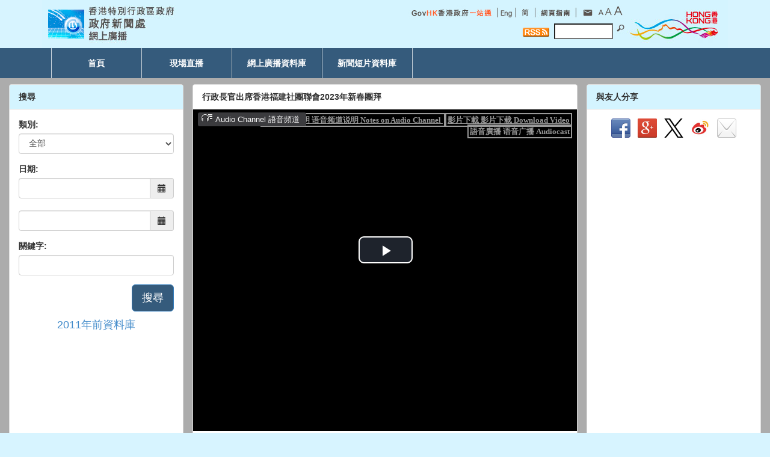

--- FILE ---
content_type: text/html
request_url: https://webcast.info.gov.hk/revamp/chi/news/0000004973_mp4.html
body_size: 3842
content:
<!DOCTYPE html>
<html lang="zh">
<head>
	<meta http-equiv="Content-Type" content="text/html; charset=UTF-8">
    <meta charset="utf-8">
	<meta http-equiv="cache-control" content="no-cache, no-store, must-revalidate" />
	<meta http-equiv="pragma" content="no-cache" />
	<meta http-equiv="expires" content="0" />
    <meta name="viewport" content="width=device-width, initial-scale=1.0">
    <meta name="description" content="行政長官出席香港福建社團聯會2023年新春團拜">
    <meta http-equiv="keywords" content="香港特別行政區政府新聞處,網上廣播,現場直播,行政長官出席香港福建社團聯會2023年新春團拜">
    <title>行政長官出席香港福建社團聯會2023年新春團拜</title>

<!-- Latest compiled and minified CSS BS 3.0. -->
<link href="../../assets/bootstrap/css/bootstrap.min.css" rel="stylesheet">
<link href="../../assets/font-awesome/3.2.1/css/font-awesome.min.css" rel="stylesheet">
<link href="../../assets/css/bootstrap-datetimepicker.css" rel="stylesheet">
<link href="../../assets/css/custom.css" rel="stylesheet">

<!--[if lt IE 7]>
	<link href="../../assets/font-awesome/3.2.1/css/font-awesome-ie7.min.css" rel="stylesheet">
<![endif]-->

<!-- Le HTML5 shim, for IE6-8 support of HTML5 elements -->
<!--[if lt IE 9]>
	<script src="../../assets/js/html5shiv.js"></script>
	<script src="../../assets/js/respond.min.js"></script>
<![endif]-->
<script src="../../assets/js/custom.js"></script>
<!-- Fav and touch icons -->
<link rel="shortcut icon" href="../../assets/ico/favicon.ico">
<link rel="apple-touch-icon-precomposed" sizes="144x144" href="../../assets/ico/apple-touch-icon-144-precomposed.png">
<link rel="apple-touch-icon-precomposed" sizes="114x114" href="../../assets/ico/apple-touch-icon-114-precomposed.png">
<link rel="apple-touch-icon-precomposed" sizes="72x72" href="../../assets/ico/apple-touch-icon-72-precomposed.png">
<link rel="apple-touch-icon-precomposed" href="../../assets/ico/apple-touch-icon-57-precomposed.png">
</head>
<body onload="resetSize()">
<header>
<div id="header">
	<div class="container">
		<div class="row-fluid">
			<div class="span12">
				<table width="100%" border="0" cellspacing="0" cellpadding="0" style="background-color:#d4f4ff">
				  <tr height="80">
					<td><img src="../../images/i_19.jpg" width="10" height="63" alt="" /></td>
					<td>
						<img src="../../images/logo60.gif" width="60" height="48" alt="ISD logo" title="ISD logo" />
					</td>
					<td width="339"><img src="../../images/tc/i_02.jpg" width="339" height="63" alt="香港特別行政區政府新聞處" title="香港特別行政區政府新聞處"/></td>
					<td width=100%">&nbsp;</td>
					<td width=417" align="right" class="hide_mobile">
						<table width="100%" border="0" cellspacing="0" cellpadding="0" bgcolor="#d4f4ff">
						  <tr>
							<td><a href="http://www.gov.hk/tc/residents/" target="_blank"><img src="../../images/i_04.jpg" width="151" height="24" border="0" alt="GovHK香港政府一站通" title="GovHK香港政府一站通"/></a></td>
							<td><img src="../../images/i_05.jpg" width="11" height="24" alt="" /></td>
							<td><a href="javascript:changeVer('e');" onblur="MM_swapImgRestore()" onmouseout="MM_swapImgRestore()"><img src="../../images/i_20.jpg" alt="" width="20" height="24" border="0" alt="English" /></a></td>
							<td><img src="../../images/i_07.jpg" width="11" height="24" alt="" /></td>
							<td><a href="javascript:changeVer('s');" onblur="MM_swapImgRestore()" onmouseout="MM_swapImgRestore()"><img src="../../images/i_08.jpg" alt="" width="22" height="24" border="0" alt="简体版" /></a></td>
							<td><img src="../../images/i_09.jpg" width="8" height="24" alt="" /></td>
							<td><a href="../sitemap.html"><img src="../../images/tc/i_10.jpg" width="60" height="24" alt="網頁指南" title="網頁指南"/></a></td>
							<td><img src="../../images/i_11.jpg" width="10" height="24" alt="" /></td>
							<td><a href="mailto:internet@isd.gov.hk"><img src="../../images/i_14.jpg" alt="電郵" width="28" height="24" border="0" title="電郵"/></a></td>
							<td><a href="#" onclick="javascript:resize_e(1);"><img src="../../images/i_15.jpg" width="13" height="24" border="0" alt="預設字體大小" title="預設字體大小"/></a></td>
							<td><a href="javascript:void(0);" onclick="javascript:resize_e(2);"><img src="../../images/i_16.jpg" alt="較大的字體" title="較大的字體" width="14" height="24" border="0" /></a></td>
							<td><a href="javascript:void(0);" onclick="javascript:resize_e(3);"><img src="../../images/i_17.jpg" alt="最大的字體" title="最大的字體" width="23" height="24" border="0" /></a></td>
							<td width="165" rowspan="2"><img src="../../images/i_03.jpg" width="165" height="63" border="0" alt="香港品牌形象 - 亞洲國際都會" title="香港品牌形象 - 亞洲國際都會"/></td>
						  </tr>
						  <tr>
							<td colspan="12" width="100%" style="text-align:right">
								<form id="search" name="search" action="//www.search.gov.hk/search.html" method="get">
								  <a href="../webcast.rss.xml"><img src="../../images/rss.gif" width="44" height="15" align="bottom" title="RSS" alt="RSS" border="0" /></a>&nbsp;
								  <label for="query"><input class="query" value="" onclick="if (this.value == '') this.value = ''" onkeypress="if(this.value=='')this.value=''" onmouseout="if(this.value=='')this.value='';" onblur="if(this.value=='')this.value='';" onmouseover="this.focus();" onfocus="this.select();" name="query" id="query" type="text" size="10" /></label>
								  <input type="image" title="Search" src="../../images/i_search.jpg" alt="搜尋" />
								</form>
							</td>
						  </tr>
						</table>
					</td>
					<td width="5">&nbsp;</td>
				  </tr>
				</table>
			</div>
		</div>
	</div>
</div>

<div>		
	<nav class="navbar-default navbar-static-top" role="navigation">
		<div class="container">
          <div class="navbar-header">
			<div class="show_mobile">
				<table border="0" cellspacing="0" cellpadding="0" class="show_mobile">
				  <tr>
					<td width="10">&nbsp;</td>
					<td width="50%" style="color:#fff">
						<a style="color:#fff" href="javascript:changeVer('e');">Eng</a> |
						<a style="color:#fff" href="javascript:changeVer('s');">简体中文</a> |
						<a style="color:#fff" href="../search.php?Mobile=1">搜尋</a>
					</td>
					<td width="50%" align="right">
						<button type="button" class="navbar-toggle" data-toggle="collapse" data-target=".navbar-ex1-collapse">
						 <span class="icon-bar"></span>
						 <span class="icon-bar"></span>
						 <span class="icon-bar"></span>
						</button>
					</td>
				  </tr>
				</table>
			</div>
          </div><!-- /navbar icon for mobile --> 
		  
		  <div class="collapse navbar-collapse navbar-ex1-collapse">
			<ul class="nav navbar-nav">
			  <li><a href="../index.html">首頁</a></li>
			  <li><a href="../livecast.html">現場直播</a></li>
			  <li><a href="../varchive.html">網上廣播資料庫</a></li>
			  <li class='navbar-last'><a href="../narchive.html">新聞短片資料庫</a></li>
			</ul>
		  </div><!-- /.navbar-collapse --> 
		</div>	
	</nav>
</div>
</header>

<div class="container-fluid">
  <!--left-->
  <div class="col-sm-3 hide_mobile">
	<div class="panel panel-default">
		<div class="panel-heading">搜尋</div>
		<div class="panel-body panel-height">
			<!-- Search form -->
			<form id="searchForm" role="form" action="../search.php" method="post">
			  <div class="form-group">
				<label for="lstType" class="control-label">類別:</label>
				<select id="lstType" name="lstType" class="form-control"> 
					<option value="">全部</option>
					<option value="Webcasting">網上廣播資料庫</option>
					<option value="Newsclips">新聞短片資料庫</option>
				</select>
			  </div>
			  <div class="form-group">
                <label for="txtFromDate" class="control-label">日期:</label>
                <div class="input-group date" id="txtFromDate">
                    <input class="form-control" size="16" type="text" name="txtFromDate" value="" placeholder="">
					<span class="input-group-addon"><span class="glyphicon glyphicon-calendar"></span></span>
                </div>
				<br>
                <div class="input-group date" id="txtToDate">
                    <input class="form-control" size="16" type="text" name="txtToDate" value="" placeholder="">
					<span class="input-group-addon"><span class="glyphicon glyphicon-calendar"></span></span>
                </div>
              </div>
			  <div class="form-group">
				<label for="txtKeyword" class="control-label">關鍵字:</label><br/>
				<input id="txtKeyword" name="txtKeyword" type="text" class="form-control" placeholder="">
			  </div>
			  <div class="row">
				<div class="col-sm-12">
					<div class="text-right">
						<input id="lang" name="lang" type="hidden" value="chi">
						<button type="submit" id="btnSubmit" class="btn btn-primary btn-lg">搜尋</button>
					</div>
				</div>
			  </div>
			  <div class="row">
				<div class="col-sm-12">
					<div class="text-center">
						<button type="button" id="btnArchive" class="btn btn-link btn-lg" onclick="archive_click('c');">2011年前資料庫</button>
					</div>
				</div>
			  </div>
			</form>
			<!-- Search form -->
		</div>
	</div>
  </div><!--/left-->
  
  <!--center-->
  <div class="col-sm-6 no-padding">
    <div class="row">
      <div class="col-xs-12">
        <div class="panel panel-default">
         	<div class="panel-heading no-background">行政長官出席香港福建社團聯會2023年新春團拜</div>
         	<div class="panel-body no-padding">
				<!--This section for media-->
				<div class="media">
					<iframe frameborder="0"  height="535" style="width:100%" scrolling="no"
					src="https://isd.wecast.hk/vod/?id=14604" allowfullscreen></iframe>
					<div class="text-center">   </div>
				</div>
				<div class="panel-body">
					<div class="well transcript">
						<p>31-01-2023</p>
						<p>行政長官出席香港福建社團聯會2023年新春團拜</p>
						
					</div>
					<div>
						<button type="button" id="btnBack" class="btn align-right" style="display: block; margin-top: 10px;" onclick="history.go(-1);return true;">返回</button>
					</div>
				</div>
			</div>
        </div>
      </div>
    </div>
  </div><!--/center-->

  <!--right-->
  <div class="col-sm-3">
	<div class="panel panel-default">
		<div class="panel-heading">與友人分享</div>
		<div class="panel-body panel-height">
			<div class="col-sm-12">
				<div class="text-center">
					<a href="javascript:void(0);" onclick="fbs_click();"><img src="../../images/facebook.png" alt="facebook" title="facebook" border="0"/></a> 
					&nbsp;
					<a href="javascript:void(0);" onclick="gplus_click();"  ><img src="../../images/gplus.png" alt="googleplus" title="googleplus" border="0"/></a>
					&nbsp;
					<a href="javascript:void(0);" onclick=" twitter_click();" ><img src="../../images/twitter.png" alt="twitter" title="twitter" border="0"/></a> 
					&nbsp;
					<a href="javascript:void(0);" onclick="sina_click();" ><img src="../../images/weibo.png" alt="weibo" title="weibo" border="0"/></a>
					&nbsp; 
					<a href="javascript:void(0);" onclick="email_click();" ><img src="../../images/email.png" alt="email" title="email" border="0"/></a>
				</div>
			</div>
		</div>
	</div>
  </div><!--/right-->
</div><!-- /container-fluid -->

<footer class="footer">
	<table width="100%" border="0" cellspacing="0" cellpadding="0" style="background-color:#000000">
      <tr height="50">
		<td width="5">&nbsp;</td>
		<td valign="middle">
			<a href="http://www.gov.hk/tc/residents/" target="_blank"><img src="../../images/gov.gif" width="109" height="38" align="bottom" alt="GovHK香港政府一站通" title="GovHK香港政府一站通" border="0" /></a>
			<a href="http://www.w3.org/WAI/WCAG2AA-Conformance" title="Explanation of WCAG 2.0 Level Double-A Conformance" target="_blank"><img src="../../images/wcag2AA.gif" alt="Level Double-A conformance, W3C WAI Web Content Accessibility Guidelines 2.0" width="109" height="38" border="0" title="Level Double-A conformance, W3C WAI Web Content Accessibility Guidelines 2.0" /></a>
			<a href="../disclaimer.html"><img src="../../images/tc/disclaimer.gif" width="109" height="38" align="bottom" title="免責聲明" alt="免責聲明" border="0" /></a>
		</td>
		<td width="5">&nbsp;</td>
        <td align="right" valign="top">
			<span class="footer-text">香港特別行政區政府新聞處 &copy; 2015</span>
		</td>	
        <td width="5">&nbsp;</td>
      </tr>
    </table>
</footer>
<!--//footer-->

<!-- Include javascript
================================================== -->
<!-- Placed at the end of the document so the pages load faster -->
<script src="../../assets/jquery/jquery-3.5.1.min.js" type="text/javascript"></script>
<!-- Latest compiled and minified JavaScript -->
<script src="../../assets/bootstrap/js/bootstrap.min.js" type="text/javascript"></script>
<script src="../../assets/js/bootstrap-datetimepicker.js" type="text/javascript"></script><script src="../../assets/js/locales/bootstrap-datetimepicker.zh-TW.js" type="text/javascript"></script>

<script type="text/javascript">
	$('#txtFromDate').datetimepicker({
        language:  'zh-TW',
		format : 'dd/mm/yyyy',
        weekStart: 1,
        todayBtn:  1,
		autoclose: 1,
		todayHighlight: 1,
		startView: 2,
		minView: 2,
		pickTime: false,
		forceParse: 0
    });
	$('#txtToDate').datetimepicker({
        language:  'zh-TW',
		format : 'dd/mm/yyyy',
        weekStart: 1,
        todayBtn:  1,
		autoclose: 1,
		todayHighlight: 1,
		startView: 2,
		minView: 2,
		pickTime: false,
		forceParse: 0
    });

</script>


</body>
</html>

--- FILE ---
content_type: text/css
request_url: https://webcast.info.gov.hk/revamp/assets/css/custom.css
body_size: 1013
content:
body {
	padding-top: 0px;
	padding-bottom: 10px;
	position:relative;
	margin-left: 0px;
	margin-top: 0px;
	margin-right: 0px;
	margin-bottom: 0px;
	background-color: #d7f4ff;
	height: 100%;
    width: 100%;
    position: absolute;
}
header .jumbotron {
	background:#358cce;
	color:#fff;
	border-radius:0px;
}
header .jumbotron small {
	color:#fff;
}
p {
    text-align: justify;
    text-justify: inter-word;
	color: #000000;
}
li {
	color: #000000;
}
.main-color {
	color:#358cce;
}
.navbar-default {
	background-color: #355b7c;
	border-color: #ffffff;
}
.navbar-default .navbar-brand {
	color: #ffffff;
}
.navbar-default .navbar-brand:hover, .navbar-default .navbar-brand:focus {
	color: #355b7c;
}
.navbar-default .navbar-text {
	color: #ffffff;
}
.navbar-default .navbar-nav > li > a {
	color: #ffffff;
	font-weight: bold;
    text-align: center;
    border-left: 1px solid rgba(255, 255, 255, .75);
    border-right: 1px solid rgba(0, 0, 0, .1);
	min-width: 150px;
}
.navbar-default .navbar-nav > li > a:hover, .navbar-default .navbar-nav > li > a:focus {
	color: #ffff00;
}
.navbar-default .navbar-nav > .active > a, .navbar-default .navbar-nav > .active > a:hover, .navbar-default .navbar-nav > .active > a:focus {
	color: #355b7c;
	background-color: #ffffff;
}
.navbar-default .navbar-nav > .open > a, .navbar-default .navbar-nav > .open > a:hover, .navbar-default .navbar-nav > .open > a:focus {
	color: #355b7c;
	background-color: #ffffff;
}
.navbar-default .navbar-toggle {
	border-color: #ffffff;
}
.navbar-default .navbar-toggle:hover, .navbar-default .navbar-toggle:focus {
	background-color: #ffffff;
}
.navbar-default .navbar-toggle .icon-bar {
	background-color: #ffffff;
}
.navbar-default .navbar-collapse,
.navbar-default .navbar-form {
	border-color: #ffffff;
}
.navbar-default .navbar-link {
	color: #ffffff;
}
.navbar-default .navbar-link:hover {
	color: #355b7c;
}
.container-fluid {
	padding-top: 10px;
	padding-bottom: 10px;
	background-color: #acacac;
	overflow: hidden;
}
.panel-heading {
	font-weight: bold;
	background-color: #d4f4ff!important;
}
.footer {
	background-color: #acacac;
}
.panel-height {
	min-height: 600px;
}
.align-right {
	float: right;
}
.align-center {
	float: center;
}
.align-bottom {
	position: relative;
	bottom: -50px;
	left: 28px;
}
.no-padding {
    padding: 0 0 0 0px;
	overflow: hidden;
}
.right-padding {
    padding: 0 5 0 0px;
	overflow: hidden;
}
iframe {
	overflow: hidden;
}
.no-border {
    border: 0;
}
.no-background {
	background-color: #ffffff!important;
}
.news-heading {
	color: #ff0000;
}
.news-background {
	background-color: #ffffe6!important;
}
.transcript {
	background-color: #d4f4ff;
}
.footer-text {
	font-size: 0.83em;
	line-height: 140%;
	color: #ffffff;
}
.btn-primary  {
	background-color: #355b7c;
}
.navbar-last {
    border-right: 1px solid rgba(255, 255, 255, .75);
}
.para_indent {
	text-indent: 20px;
}
.show_mobile {display:none;}
@media screen and (max-width: 480px){
	.hide_mobile {display:none;}
	.show_mobile {display:block;}
}
@media (max-width: 767px) {
	.navbar-default .navbar-nav .open .dropdown-menu > li > a {
		color: #ffffff;
	}
	.navbar-default .navbar-nav .open .dropdown-menu > li > a:hover, .navbar-default .navbar-nav .open .dropdown-menu > li > a:focus {
		color: #355b7c;
	}
	.navbar-default .navbar-nav .open .dropdown-menu > .active > a, .navbar-default .navbar-nav .open .dropdown-menu > .active > a:hover, .navbar-default .navbar-nav .open .dropdown-menu > .active > a:focus {
		color: #355b7c;
		background-color: #ffffff;
	}
}
@media screen and (-moz-images-in-menus:0) {
	.footer {
		background-color: #acacac;
		clear: both; 
	}
}


@media screen and (max-width: 767.9px) {
  .media iframe {
    min-height: 600px;
  }
  .container-fluid .col-sm-3:not(.hide_mobile) .panel .panel-height {
    min-height: 100px;
  }
}

--- FILE ---
content_type: application/javascript
request_url: https://isd.wecast.hk/vod/js/sldp/sldp.min.js?v=2.1.1
body_size: 56858
content:
var SLDP=function(t){function e(r){if(n[r])return n[r].exports;var i=n[r]={i:r,l:!1,exports:{}};return t[r].call(i.exports,i,i.exports,e),i.l=!0,i.exports}var n={};return e.m=t,e.c=n,e.i=function(t){return t},e.d=function(t,n,r){e.o(t,n)||Object.defineProperty(t,n,{configurable:!1,enumerable:!0,get:r})},e.n=function(t){var n=t&&t.__esModule?function(){return t.default}:function(){return t};return e.d(n,"a",n),n},e.o=function(t,e){return Object.prototype.hasOwnProperty.call(t,e)},e.p="",e(e.s=326)}([function(t,e,n){var r=n(2),i=n(25),o=n(13),s=n(14),a=n(26),u=function(t,e,n){var c,f,l,h,d=t&u.F,p=t&u.G,v=t&u.S,m=t&u.P,g=t&u.B,_=p?r:v?r[e]||(r[e]={}):(r[e]||{}).prototype,b=p?i:i[e]||(i[e]={}),A=b.prototype||(b.prototype={});p&&(n=e);for(c in n)l=((f=!d&&_&&void 0!==_[c])?_:n)[c],h=g&&f?a(l,r):m&&"function"==typeof l?a(Function.call,l):l,_&&s(_,c,l,t&u.U),b[c]!=l&&o(b,c,h),m&&A[c]!=l&&(A[c]=l)};r.core=i,u.F=1,u.G=2,u.S=4,u.P=8,u.B=16,u.W=32,u.U=64,u.R=128,t.exports=u},function(t,e,n){var r=n(4);t.exports=function(t){if(!r(t))throw TypeError(t+" is not an object!");return t}},function(t,e){var n=t.exports="undefined"!=typeof window&&window.Math==Math?window:"undefined"!=typeof self&&self.Math==Math?self:Function("return this")();"number"==typeof __g&&(__g=n)},function(t,e){t.exports=function(t){try{return!!t()}catch(t){return!0}}},function(t,e){t.exports=function(t){return"object"==typeof t?null!==t:"function"==typeof t}},function(t,e,n){var r=n(59)("wks"),i=n(40),o=n(2).Symbol,s="function"==typeof o;(t.exports=function(t){return r[t]||(r[t]=s&&o[t]||(s?o:i)("Symbol."+t))}).store=r},function(t,e,n){t.exports=!n(3)(function(){return 7!=Object.defineProperty({},"a",{get:function(){return 7}}).a})},function(t,e,n){var r=n(1),i=n(99),o=n(24),s=Object.defineProperty;e.f=n(6)?Object.defineProperty:function(t,e,n){if(r(t),e=o(e,!0),r(n),i)try{return s(t,e,n)}catch(t){}if("get"in n||"set"in n)throw TypeError("Accessors not supported!");return"value"in n&&(t[e]=n.value),t}},function(t,e,n){var r=n(31),i=Math.min;t.exports=function(t){return t>0?i(r(t),9007199254740991):0}},function(t,e,n){var r=n(20);t.exports=function(t){return Object(r(t))}},function(t,e){var n={}.hasOwnProperty;t.exports=function(t,e){return n.call(t,e)}},function(t,e,n){"use strict";Object.defineProperty(e,"__esModule",{value:!0});var r=function(){var t="error",e=!1,n=function(){if(console.log.apply(console,arguments),e){var t=Array.prototype.slice.call(arguments),n=document.createElement("div"),r=document.createTextNode(t.join(" "));n.appendChild(r),e.appendChild(n),30<e.children.length&&e.removeChild(e.children[0]),e.scrollTop=e.scrollHeight}};return{setLevel:function(e){t=e},setDiv:function(t){"string"==typeof t&&(e=document.getElementById(t))},debug:function(){"debug"==t&&n.apply(this,arguments)},warn:function(){"warn"!=t&&"debug"!=t||n.apply(this,arguments)},error:function(){n.apply(this,arguments)}}}();e.default=r},function(t,e){t.exports=function(t){if("function"!=typeof t)throw TypeError(t+" is not a function!");return t}},function(t,e,n){var r=n(7),i=n(30);t.exports=n(6)?function(t,e,n){return r.f(t,e,i(1,n))}:function(t,e,n){return t[e]=n,t}},function(t,e,n){var r=n(2),i=n(13),o=n(10),s=n(40)("src"),a=Function.toString,u=(""+a).split("toString");n(25).inspectSource=function(t){return a.call(t)},(t.exports=function(t,e,n,a){var c="function"==typeof n;c&&(o(n,"name")||i(n,"name",e)),t[e]!==n&&(c&&(o(n,s)||i(n,s,t[e]?""+t[e]:u.join(String(e)))),t===r?t[e]=n:a?t[e]?t[e]=n:i(t,e,n):(delete t[e],i(t,e,n)))})(Function.prototype,"toString",function(){return"function"==typeof this&&this[s]||a.call(this)})},function(t,e,n){var r=n(0),i=n(3),o=n(20),s=function(t,e,n,r){var i=String(o(t)),s="<"+e;return""!==n&&(s+=" "+n+'="'+String(r).replace(/"/g,"&quot;")+'"'),s+">"+i+"</"+e+">"};t.exports=function(t,e){var n={};n[t]=e(s),r(r.P+r.F*i(function(){var e=""[t]('"');return e!==e.toLowerCase()||e.split('"').length>3}),"String",n)}},function(t,e,n){var r=n(47),i=n(20);t.exports=function(t){return r(i(t))}},function(t,e,n){var r=n(48),i=n(30),o=n(16),s=n(24),a=n(10),u=n(99),c=Object.getOwnPropertyDescriptor;e.f=n(6)?c:function(t,e){if(t=o(t),e=s(e,!0),u)try{return c(t,e)}catch(t){}if(a(t,e))return i(!r.f.call(t,e),t[e])}},function(t,e,n){var r=n(10),i=n(9),o=n(77)("IE_PROTO"),s=Object.prototype;t.exports=Object.getPrototypeOf||function(t){return t=i(t),r(t,o)?t[o]:"function"==typeof t.constructor&&t instanceof t.constructor?t.constructor.prototype:t instanceof Object?s:null}},function(t,e){var n={}.toString;t.exports=function(t){return n.call(t).slice(8,-1)}},function(t,e){t.exports=function(t){if(void 0==t)throw TypeError("Can't call method on  "+t);return t}},function(t,e,n){var r=n(3);t.exports=function(t,e){return!!t&&r(function(){e?t.call(null,function(){},1):t.call(null)})}},function(t,e,n){var r=n(26),i=n(47),o=n(9),s=n(8),a=n(145);t.exports=function(t,e){var n=1==t,u=2==t,c=3==t,f=4==t,l=6==t,h=5==t||l,d=e||a;return function(e,a,p){for(var v,m,g=o(e),_=i(g),b=r(a,p,3),A=s(_.length),y=0,w=n?d(e,A):u?d(e,0):void 0;A>y;y++)if((h||y in _)&&(v=_[y],m=b(v,y,g),t))if(n)w[y]=m;else if(m)switch(t){case 3:return!0;case 5:return v;case 6:return y;case 2:w.push(v)}else if(f)return!1;return l?-1:c||f?f:w}}},function(t,e,n){var r=n(0),i=n(25),o=n(3);t.exports=function(t,e){var n=(i.Object||{})[t]||Object[t],s={};s[t]=e(n),r(r.S+r.F*o(function(){n(1)}),"Object",s)}},function(t,e,n){var r=n(4);t.exports=function(t,e){if(!r(t))return t;var n,i;if(e&&"function"==typeof(n=t.toString)&&!r(i=n.call(t)))return i;if("function"==typeof(n=t.valueOf)&&!r(i=n.call(t)))return i;if(!e&&"function"==typeof(n=t.toString)&&!r(i=n.call(t)))return i;throw TypeError("Can't convert object to primitive value")}},function(t,e){var n=t.exports={version:"2.4.0"};"number"==typeof __e&&(__e=n)},function(t,e,n){var r=n(12);t.exports=function(t,e,n){if(r(t),void 0===e)return t;switch(n){case 1:return function(n){return t.call(e,n)};case 2:return function(n,r){return t.call(e,n,r)};case 3:return function(n,r,i){return t.call(e,n,r,i)}}return function(){return t.apply(e,arguments)}}},function(t,e,n){var r=n(115),i=n(0),o=n(59)("metadata"),s=o.store||(o.store=new(n(118))),a=function(t,e,n){var i=s.get(t);if(!i){if(!n)return;s.set(t,i=new r)}var o=i.get(e);if(!o){if(!n)return;i.set(e,o=new r)}return o};t.exports={store:s,map:a,has:function(t,e,n){var r=a(e,n,!1);return void 0!==r&&r.has(t)},get:function(t,e,n){var r=a(e,n,!1);return void 0===r?void 0:r.get(t)},set:function(t,e,n,r){a(n,r,!0).set(t,e)},keys:function(t,e){var n=a(t,e,!1),r=[];return n&&n.forEach(function(t,e){r.push(e)}),r},key:function(t){return void 0===t||"symbol"==typeof t?t:String(t)},exp:function(t){i(i.S,"Reflect",t)}}},function(t,e,n){"use strict";if(n(6)){var r=n(33),i=n(2),o=n(3),s=n(0),a=n(60),u=n(84),c=n(26),f=n(32),l=n(30),h=n(13),d=n(37),p=n(31),v=n(8),m=n(39),g=n(24),_=n(10),b=n(112),A=n(46),y=n(4),w=n(9),S=n(69),x=n(34),E=n(18),T=n(35).f,k=n(86),C=n(40),F=n(5),B=n(22),M=n(50),P=n(78),I=n(87),L=n(43),O=n(56),R=n(38),D=n(62),N=n(92),j=n(7),U=n(17),V=j.f,W=U.f,z=i.RangeError,Q=i.TypeError,Y=i.Uint8Array,H=Array.prototype,G=u.ArrayBuffer,q=u.DataView,J=B(0),K=B(2),X=B(3),Z=B(4),$=B(5),tt=B(6),et=M(!0),nt=M(!1),rt=I.values,it=I.keys,ot=I.entries,st=H.lastIndexOf,at=H.reduce,ut=H.reduceRight,ct=H.join,ft=H.sort,lt=H.slice,ht=H.toString,dt=H.toLocaleString,pt=F("iterator"),vt=F("toStringTag"),mt=C("typed_constructor"),gt=C("def_constructor"),_t=a.CONSTR,bt=a.TYPED,At=a.VIEW,yt=B(1,function(t,e){return kt(P(t,t[gt]),e)}),wt=o(function(){return 1===new Y(new Uint16Array([1]).buffer)[0]}),St=!!Y&&!!Y.prototype.set&&o(function(){new Y(1).set({})}),xt=function(t,e){if(void 0===t)throw Q("Wrong length!");var n=+t,r=v(t);if(e&&!b(n,r))throw z("Wrong length!");return r},Et=function(t,e){var n=p(t);if(n<0||n%e)throw z("Wrong offset!");return n},Tt=function(t){if(y(t)&&bt in t)return t;throw Q(t+" is not a typed array!")},kt=function(t,e){if(!(y(t)&&mt in t))throw Q("It is not a typed array constructor!");return new t(e)},Ct=function(t,e){return Ft(P(t,t[gt]),e)},Ft=function(t,e){for(var n=0,r=e.length,i=kt(t,r);r>n;)i[n]=e[n++];return i},Bt=function(t,e,n){V(t,e,{get:function(){return this._d[n]}})},Mt=function(t){var e,n,r,i,o,s,a=w(t),u=arguments.length,f=u>1?arguments[1]:void 0,l=void 0!==f,h=k(a);if(void 0!=h&&!S(h)){for(s=h.call(a),r=[],e=0;!(o=s.next()).done;e++)r.push(o.value);a=r}for(l&&u>2&&(f=c(f,arguments[2],2)),e=0,n=v(a.length),i=kt(this,n);n>e;e++)i[e]=l?f(a[e],e):a[e];return i},Pt=function(){for(var t=0,e=arguments.length,n=kt(this,e);e>t;)n[t]=arguments[t++];return n},It=!!Y&&o(function(){dt.call(new Y(1))}),Lt=function(){return dt.apply(It?lt.call(Tt(this)):Tt(this),arguments)},Ot={copyWithin:function(t,e){return N.call(Tt(this),t,e,arguments.length>2?arguments[2]:void 0)},every:function(t){return Z(Tt(this),t,arguments.length>1?arguments[1]:void 0)},fill:function(t){return D.apply(Tt(this),arguments)},filter:function(t){return Ct(this,K(Tt(this),t,arguments.length>1?arguments[1]:void 0))},find:function(t){return $(Tt(this),t,arguments.length>1?arguments[1]:void 0)},findIndex:function(t){return tt(Tt(this),t,arguments.length>1?arguments[1]:void 0)},forEach:function(t){J(Tt(this),t,arguments.length>1?arguments[1]:void 0)},indexOf:function(t){return nt(Tt(this),t,arguments.length>1?arguments[1]:void 0)},includes:function(t){return et(Tt(this),t,arguments.length>1?arguments[1]:void 0)},join:function(t){return ct.apply(Tt(this),arguments)},lastIndexOf:function(t){return st.apply(Tt(this),arguments)},map:function(t){return yt(Tt(this),t,arguments.length>1?arguments[1]:void 0)},reduce:function(t){return at.apply(Tt(this),arguments)},reduceRight:function(t){return ut.apply(Tt(this),arguments)},reverse:function(){for(var t,e=this,n=Tt(e).length,r=Math.floor(n/2),i=0;i<r;)t=e[i],e[i++]=e[--n],e[n]=t;return e},some:function(t){return X(Tt(this),t,arguments.length>1?arguments[1]:void 0)},sort:function(t){return ft.call(Tt(this),t)},subarray:function(t,e){var n=Tt(this),r=n.length,i=m(t,r);return new(P(n,n[gt]))(n.buffer,n.byteOffset+i*n.BYTES_PER_ELEMENT,v((void 0===e?r:m(e,r))-i))}},Rt=function(t,e){return Ct(this,lt.call(Tt(this),t,e))},Dt=function(t){Tt(this);var e=Et(arguments[1],1),n=this.length,r=w(t),i=v(r.length),o=0;if(i+e>n)throw z("Wrong length!");for(;o<i;)this[e+o]=r[o++]},Nt={entries:function(){return ot.call(Tt(this))},keys:function(){return it.call(Tt(this))},values:function(){return rt.call(Tt(this))}},jt=function(t,e){return y(t)&&t[bt]&&"symbol"!=typeof e&&e in t&&String(+e)==String(e)},Ut=function(t,e){return jt(t,e=g(e,!0))?l(2,t[e]):W(t,e)},Vt=function(t,e,n){return!(jt(t,e=g(e,!0))&&y(n)&&_(n,"value"))||_(n,"get")||_(n,"set")||n.configurable||_(n,"writable")&&!n.writable||_(n,"enumerable")&&!n.enumerable?V(t,e,n):(t[e]=n.value,t)};_t||(U.f=Ut,j.f=Vt),s(s.S+s.F*!_t,"Object",{getOwnPropertyDescriptor:Ut,defineProperty:Vt}),o(function(){ht.call({})})&&(ht=dt=function(){return ct.call(this)});var Wt=d({},Ot);d(Wt,Nt),h(Wt,pt,Nt.values),d(Wt,{slice:Rt,set:Dt,constructor:function(){},toString:ht,toLocaleString:Lt}),Bt(Wt,"buffer","b"),Bt(Wt,"byteOffset","o"),Bt(Wt,"byteLength","l"),Bt(Wt,"length","e"),V(Wt,vt,{get:function(){return this[bt]}}),t.exports=function(t,e,n,u){var c=t+((u=!!u)?"Clamped":"")+"Array",l="Uint8Array"!=c,d="get"+t,p="set"+t,m=i[c],g=m||{},_=m&&E(m),b=!m||!a.ABV,w={},S=m&&m.prototype,k=function(t,n){var r=t._d;return r.v[d](n*e+r.o,wt)},C=function(t,n,r){var i=t._d;u&&(r=(r=Math.round(r))<0?0:r>255?255:255&r),i.v[p](n*e+i.o,r,wt)},F=function(t,e){V(t,e,{get:function(){return k(this,e)},set:function(t){return C(this,e,t)},enumerable:!0})};b?(m=n(function(t,n,r,i){f(t,m,c,"_d");var o,s,a,u,l=0,d=0;if(y(n)){if(!(n instanceof G||"ArrayBuffer"==(u=A(n))||"SharedArrayBuffer"==u))return bt in n?Ft(m,n):Mt.call(m,n);o=n,d=Et(r,e);var p=n.byteLength;if(void 0===i){if(p%e)throw z("Wrong length!");if((s=p-d)<0)throw z("Wrong length!")}else if((s=v(i)*e)+d>p)throw z("Wrong length!");a=s/e}else a=xt(n,!0),o=new G(s=a*e);for(h(t,"_d",{b:o,o:d,l:s,e:a,v:new q(o)});l<a;)F(t,l++)}),S=m.prototype=x(Wt),h(S,"constructor",m)):O(function(t){new m(null),new m(t)},!0)||(m=n(function(t,n,r,i){f(t,m,c);var o;return y(n)?n instanceof G||"ArrayBuffer"==(o=A(n))||"SharedArrayBuffer"==o?void 0!==i?new g(n,Et(r,e),i):void 0!==r?new g(n,Et(r,e)):new g(n):bt in n?Ft(m,n):Mt.call(m,n):new g(xt(n,l))}),J(_!==Function.prototype?T(g).concat(T(_)):T(g),function(t){t in m||h(m,t,g[t])}),m.prototype=S,r||(S.constructor=m));var B=S[pt],M=!!B&&("values"==B.name||void 0==B.name),P=Nt.values;h(m,mt,!0),h(S,bt,c),h(S,At,!0),h(S,gt,m),(u?new m(1)[vt]==c:vt in S)||V(S,vt,{get:function(){return c}}),w[c]=m,s(s.G+s.W+s.F*(m!=g),w),s(s.S,c,{BYTES_PER_ELEMENT:e,from:Mt,of:Pt}),"BYTES_PER_ELEMENT"in S||h(S,"BYTES_PER_ELEMENT",e),s(s.P,c,Ot),R(c),s(s.P+s.F*St,c,{set:Dt}),s(s.P+s.F*!M,c,Nt),s(s.P+s.F*(S.toString!=ht),c,{toString:ht}),s(s.P+s.F*o(function(){new m(1).slice()}),c,{slice:Rt}),s(s.P+s.F*(o(function(){return[1,2].toLocaleString()!=new m([1,2]).toLocaleString()})||!o(function(){S.toLocaleString.call([1,2])})),c,{toLocaleString:Lt}),L[c]=M?B:P,r||M||h(S,pt,P)}}else t.exports=function(){}},function(t,e,n){var r=n(40)("meta"),i=n(4),o=n(10),s=n(7).f,a=0,u=Object.isExtensible||function(){return!0},c=!n(3)(function(){return u(Object.preventExtensions({}))}),f=function(t){s(t,r,{value:{i:"O"+ ++a,w:{}}})},l=t.exports={KEY:r,NEED:!1,fastKey:function(t,e){if(!i(t))return"symbol"==typeof t?t:("string"==typeof t?"S":"P")+t;if(!o(t,r)){if(!u(t))return"F";if(!e)return"E";f(t)}return t[r].i},getWeak:function(t,e){if(!o(t,r)){if(!u(t))return!0;if(!e)return!1;f(t)}return t[r].w},onFreeze:function(t){return c&&l.NEED&&u(t)&&!o(t,r)&&f(t),t}}},function(t,e){t.exports=function(t,e){return{enumerable:!(1&t),configurable:!(2&t),writable:!(4&t),value:e}}},function(t,e){var n=Math.ceil,r=Math.floor;t.exports=function(t){return isNaN(t=+t)?0:(t>0?r:n)(t)}},function(t,e){t.exports=function(t,e,n,r){if(!(t instanceof e)||void 0!==r&&r in t)throw TypeError(n+": incorrect invocation!");return t}},function(t,e){t.exports=!1},function(t,e,n){var r=n(1),i=n(105),o=n(65),s=n(77)("IE_PROTO"),a=function(){},u=function(){var t,e=n(64)("iframe"),r=o.length;for(e.style.display="none",n(67).appendChild(e),e.src="javascript:",(t=e.contentWindow.document).open(),t.write("<script>document.F=Object</script>"),t.close(),u=t.F;r--;)delete u.prototype[o[r]];return u()};t.exports=Object.create||function(t,e){var n;return null!==t?(a.prototype=r(t),n=new a,a.prototype=null,n[s]=t):n=u(),void 0===e?n:i(n,e)}},function(t,e,n){var r=n(107),i=n(65).concat("length","prototype");e.f=Object.getOwnPropertyNames||function(t){return r(t,i)}},function(t,e,n){var r=n(107),i=n(65);t.exports=Object.keys||function(t){return r(t,i)}},function(t,e,n){var r=n(14);t.exports=function(t,e,n){for(var i in e)r(t,i,e[i],n);return t}},function(t,e,n){"use strict";var r=n(2),i=n(7),o=n(6),s=n(5)("species");t.exports=function(t){var e=r[t];o&&e&&!e[s]&&i.f(e,s,{configurable:!0,get:function(){return this}})}},function(t,e,n){var r=n(31),i=Math.max,o=Math.min;t.exports=function(t,e){return(t=r(t))<0?i(t+e,0):o(t,e)}},function(t,e){var n=0,r=Math.random();t.exports=function(t){return"Symbol(".concat(void 0===t?"":t,")_",(++n+r).toString(36))}},function(t,e,n){var r=n(5)("unscopables"),i=Array.prototype;void 0==i[r]&&n(13)(i,r,{}),t.exports=function(t){i[r][t]=!0}},function(t,e,n){var r=n(26),i=n(101),o=n(69),s=n(1),a=n(8),u=n(86),c={},f={};(e=t.exports=function(t,e,n,l,h){var d,p,v,m,g=h?function(){return t}:u(t),_=r(n,l,e?2:1),b=0;if("function"!=typeof g)throw TypeError(t+" is not iterable!");if(o(g)){for(d=a(t.length);d>b;b++)if((m=e?_(s(p=t[b])[0],p[1]):_(t[b]))===c||m===f)return m}else for(v=g.call(t);!(p=v.next()).done;)if((m=i(v,_,p.value,e))===c||m===f)return m}).BREAK=c,e.RETURN=f},function(t,e){t.exports={}},function(t,e,n){var r=n(7).f,i=n(10),o=n(5)("toStringTag");t.exports=function(t,e,n){t&&!i(t=n?t:t.prototype,o)&&r(t,o,{configurable:!0,value:e})}},function(t,e,n){var r=n(0),i=n(20),o=n(3),s=n(82),a="["+s+"]",u=RegExp("^"+a+a+"*"),c=RegExp(a+a+"*$"),f=function(t,e,n){var i={},a=o(function(){return!!s[t]()||"​"!="​"[t]()}),u=i[t]=a?e(l):s[t];n&&(i[n]=u),r(r.P+r.F*a,"String",i)},l=f.trim=function(t,e){return t=String(i(t)),1&e&&(t=t.replace(u,"")),2&e&&(t=t.replace(c,"")),t};t.exports=f},function(t,e,n){var r=n(19),i=n(5)("toStringTag"),o="Arguments"==r(function(){return arguments}()),s=function(t,e){try{return t[e]}catch(t){}};t.exports=function(t){var e,n,a;return void 0===t?"Undefined":null===t?"Null":"string"==typeof(n=s(e=Object(t),i))?n:o?r(e):"Object"==(a=r(e))&&"function"==typeof e.callee?"Arguments":a}},function(t,e,n){var r=n(19);t.exports=Object("z").propertyIsEnumerable(0)?Object:function(t){return"String"==r(t)?t.split(""):Object(t)}},function(t,e){e.f={}.propertyIsEnumerable},function(t,e,n){"use strict";Object.defineProperty(e,"__esModule",{value:!0}),e.default=function(t){this.offset=void 0===t?0:t}},function(t,e,n){var r=n(16),i=n(8),o=n(39);t.exports=function(t){return function(e,n,s){var a,u=r(e),c=i(u.length),f=o(s,c);if(t&&n!=n){for(;c>f;)if((a=u[f++])!=a)return!0}else for(;c>f;f++)if((t||f in u)&&u[f]===n)return t||f||0;return!t&&-1}}},function(t,e,n){"use strict";var r=n(2),i=n(0),o=n(14),s=n(37),a=n(29),u=n(42),c=n(32),f=n(4),l=n(3),h=n(56),d=n(44),p=n(68);t.exports=function(t,e,n,v,m,g){var _=r[t],b=_,A=m?"set":"add",y=b&&b.prototype,w={},S=function(t){var e=y[t];o(y,t,"delete"==t?function(t){return!(g&&!f(t))&&e.call(this,0===t?0:t)}:"has"==t?function(t){return!(g&&!f(t))&&e.call(this,0===t?0:t)}:"get"==t?function(t){return g&&!f(t)?void 0:e.call(this,0===t?0:t)}:"add"==t?function(t){return e.call(this,0===t?0:t),this}:function(t,n){return e.call(this,0===t?0:t,n),this})};if("function"==typeof b&&(g||y.forEach&&!l(function(){(new b).entries().next()}))){var x=new b,E=x[A](g?{}:-0,1)!=x,T=l(function(){x.has(1)}),k=h(function(t){new b(t)}),C=!g&&l(function(){for(var t=new b,e=5;e--;)t[A](e,e);return!t.has(-0)});k||((b=e(function(e,n){c(e,b,t);var r=p(new _,e,b);return void 0!=n&&u(n,m,r[A],r),r})).prototype=y,y.constructor=b),(T||C)&&(S("delete"),S("has"),m&&S("get")),(C||E)&&S(A),g&&y.clear&&delete y.clear}else b=v.getConstructor(e,t,m,A),s(b.prototype,n),a.NEED=!0;return d(b,t),w[t]=b,i(i.G+i.W+i.F*(b!=_),w),g||v.setStrong(b,t,m),b}},function(t,e,n){"use strict";var r=n(13),i=n(14),o=n(3),s=n(20),a=n(5);t.exports=function(t,e,n){var u=a(t),c=n(s,u,""[t]),f=c[0],l=c[1];o(function(){var e={};return e[u]=function(){return 7},7!=""[t](e)})&&(i(String.prototype,t,f),r(RegExp.prototype,u,2==e?function(t,e){return l.call(t,this,e)}:function(t){return l.call(t,this)}))}},function(t,e,n){"use strict";var r=n(1);t.exports=function(){var t=r(this),e="";return t.global&&(e+="g"),t.ignoreCase&&(e+="i"),t.multiline&&(e+="m"),t.unicode&&(e+="u"),t.sticky&&(e+="y"),e}},function(t,e){t.exports=function(t,e,n){var r=void 0===n;switch(e.length){case 0:return r?t():t.call(n);case 1:return r?t(e[0]):t.call(n,e[0]);case 2:return r?t(e[0],e[1]):t.call(n,e[0],e[1]);case 3:return r?t(e[0],e[1],e[2]):t.call(n,e[0],e[1],e[2]);case 4:return r?t(e[0],e[1],e[2],e[3]):t.call(n,e[0],e[1],e[2],e[3])}return t.apply(n,e)}},function(t,e,n){var r=n(4),i=n(19),o=n(5)("match");t.exports=function(t){var e;return r(t)&&(void 0!==(e=t[o])?!!e:"RegExp"==i(t))}},function(t,e,n){var r=n(5)("iterator"),i=!1;try{var o=[7][r]();o.return=function(){i=!0},Array.from(o,function(){throw 2})}catch(t){}t.exports=function(t,e){if(!e&&!i)return!1;var n=!1;try{var o=[7],s=o[r]();s.next=function(){return{done:n=!0}},o[r]=function(){return s},t(o)}catch(t){}return n}},function(t,e,n){t.exports=n(33)||!n(3)(function(){var t=Math.random();__defineSetter__.call(null,t,function(){}),delete n(2)[t]})},function(t,e){e.f=Object.getOwnPropertySymbols},function(t,e,n){var r=n(2),i=r["__core-js_shared__"]||(r["__core-js_shared__"]={});t.exports=function(t){return i[t]||(i[t]={})}},function(t,e,n){for(var r,i=n(2),o=n(13),s=n(40),a=s("typed_array"),u=s("view"),c=!(!i.ArrayBuffer||!i.DataView),f=c,l=0,h="Int8Array,Uint8Array,Uint8ClampedArray,Int16Array,Uint16Array,Int32Array,Uint32Array,Float32Array,Float64Array".split(",");l<9;)(r=i[h[l++]])?(o(r.prototype,a,!0),o(r.prototype,u,!0)):f=!1;t.exports={ABV:c,CONSTR:f,TYPED:a,VIEW:u}},function(t,e,n){"use strict";Object.defineProperty(e,"__esModule",{value:!0});var r=new function(){var t={};this.init=function(e){if(e)for(var n in e){var r=document.getElementById(e[n]);r&&(t[n]=r)}},this.display=function(e,n){var r=t[e];r&&(r.innerHTML=n)}};e.default=r},function(t,e,n){"use strict";var r=n(9),i=n(39),o=n(8);t.exports=function(t){for(var e=r(this),n=o(e.length),s=arguments.length,a=i(s>1?arguments[1]:void 0,n),u=s>2?arguments[2]:void 0,c=void 0===u?n:i(u,n);c>a;)e[a++]=t;return e}},function(t,e,n){"use strict";var r=n(7),i=n(30);t.exports=function(t,e,n){e in t?r.f(t,e,i(0,n)):t[e]=n}},function(t,e,n){var r=n(4),i=n(2).document,o=r(i)&&r(i.createElement);t.exports=function(t){return o?i.createElement(t):{}}},function(t,e){t.exports="constructor,hasOwnProperty,isPrototypeOf,propertyIsEnumerable,toLocaleString,toString,valueOf".split(",")},function(t,e,n){var r=n(5)("match");t.exports=function(t){var e=/./;try{"/./"[t](e)}catch(n){try{return e[r]=!1,!"/./"[t](e)}catch(t){}}return!0}},function(t,e,n){t.exports=n(2).document&&document.documentElement},function(t,e,n){var r=n(4),i=n(76).set;t.exports=function(t,e,n){var o,s=e.constructor;return s!==n&&"function"==typeof s&&(o=s.prototype)!==n.prototype&&r(o)&&i&&i(t,o),t}},function(t,e,n){var r=n(43),i=n(5)("iterator"),o=Array.prototype;t.exports=function(t){return void 0!==t&&(r.Array===t||o[i]===t)}},function(t,e,n){var r=n(19);t.exports=Array.isArray||function(t){return"Array"==r(t)}},function(t,e,n){"use strict";var r=n(34),i=n(30),o=n(44),s={};n(13)(s,n(5)("iterator"),function(){return this}),t.exports=function(t,e,n){t.prototype=r(s,{next:i(1,n)}),o(t,e+" Iterator")}},function(t,e,n){"use strict";var r=n(33),i=n(0),o=n(14),s=n(13),a=n(10),u=n(43),c=n(71),f=n(44),l=n(18),h=n(5)("iterator"),d=!([].keys&&"next"in[].keys()),p=function(){return this};t.exports=function(t,e,n,v,m,g,_){c(n,e,v);var b,A,y,w=function(t){if(!d&&t in T)return T[t];switch(t){case"keys":case"values":return function(){return new n(this,t)}}return function(){return new n(this,t)}},S=e+" Iterator",x="values"==m,E=!1,T=t.prototype,k=T[h]||T["@@iterator"]||m&&T[m],C=k||w(m),F=m?x?w("entries"):C:void 0,B="Array"==e?T.entries||k:k;if(B&&(y=l(B.call(new t)))!==Object.prototype&&(f(y,S,!0),r||a(y,h)||s(y,h,p)),x&&k&&"values"!==k.name&&(E=!0,C=function(){return k.call(this)}),r&&!_||!d&&!E&&T[h]||s(T,h,C),u[e]=C,u[S]=p,m)if(b={values:x?C:w("values"),keys:g?C:w("keys"),entries:F},_)for(A in b)A in T||o(T,A,b[A]);else i(i.P+i.F*(d||E),e,b);return b}},function(t,e){var n=Math.expm1;t.exports=!n||n(10)>22025.465794806718||n(10)<22025.465794806718||-2e-17!=n(-2e-17)?function(t){return 0==(t=+t)?t:t>-1e-6&&t<1e-6?t+t*t/2:Math.exp(t)-1}:n},function(t,e){t.exports=Math.sign||function(t){return 0==(t=+t)||t!=t?t:t<0?-1:1}},function(t,e,n){var r=n(2),i=n(83).set,o=r.MutationObserver||r.WebKitMutationObserver,s=r.process,a=r.Promise,u="process"==n(19)(s);t.exports=function(){var t,e,n,c=function(){var r,i;for(u&&(r=s.domain)&&r.exit();t;){i=t.fn,t=t.next;try{i()}catch(r){throw t?n():e=void 0,r}}e=void 0,r&&r.enter()};if(u)n=function(){s.nextTick(c)};else if(o){var f=!0,l=document.createTextNode("");new o(c).observe(l,{characterData:!0}),n=function(){l.data=f=!f}}else if(a&&a.resolve){var h=a.resolve();n=function(){h.then(c)}}else n=function(){i.call(r,c)};return function(r){var i={fn:r,next:void 0};e&&(e.next=i),t||(t=i,n()),e=i}}},function(t,e,n){var r=n(4),i=n(1),o=function(t,e){if(i(t),!r(e)&&null!==e)throw TypeError(e+": can't set as prototype!")};t.exports={set:Object.setPrototypeOf||("__proto__"in{}?function(t,e,r){try{(r=n(26)(Function.call,n(17).f(Object.prototype,"__proto__").set,2))(t,[]),e=!(t instanceof Array)}catch(t){e=!0}return function(t,n){return o(t,n),e?t.__proto__=n:r(t,n),t}}({},!1):void 0),check:o}},function(t,e,n){var r=n(59)("keys"),i=n(40);t.exports=function(t){return r[t]||(r[t]=i(t))}},function(t,e,n){var r=n(1),i=n(12),o=n(5)("species");t.exports=function(t,e){var n,s=r(t).constructor;return void 0===s||void 0==(n=r(s)[o])?e:i(n)}},function(t,e,n){var r=n(31),i=n(20);t.exports=function(t){return function(e,n){var o,s,a=String(i(e)),u=r(n),c=a.length;return u<0||u>=c?t?"":void 0:(o=a.charCodeAt(u))<55296||o>56319||u+1===c||(s=a.charCodeAt(u+1))<56320||s>57343?t?a.charAt(u):o:t?a.slice(u,u+2):s-56320+(o-55296<<10)+65536}}},function(t,e,n){var r=n(55),i=n(20);t.exports=function(t,e,n){if(r(e))throw TypeError("String#"+n+" doesn't accept regex!");return String(i(t))}},function(t,e,n){"use strict";var r=n(31),i=n(20);t.exports=function(t){var e=String(i(this)),n="",o=r(t);if(o<0||o==1/0)throw RangeError("Count can't be negative");for(;o>0;(o>>>=1)&&(e+=e))1&o&&(n+=e);return n}},function(t,e){t.exports="\t\n\v\f\r   ᠎             　\u2028\u2029\ufeff"},function(t,e,n){var r,i,o,s=n(26),a=n(54),u=n(67),c=n(64),f=n(2),l=f.process,h=f.setImmediate,d=f.clearImmediate,p=f.MessageChannel,v=0,m={},g=function(){var t=+this;if(m.hasOwnProperty(t)){var e=m[t];delete m[t],e()}},_=function(t){g.call(t.data)};h&&d||(h=function(t){for(var e=[],n=1;arguments.length>n;)e.push(arguments[n++]);return m[++v]=function(){a("function"==typeof t?t:Function(t),e)},r(v),v},d=function(t){delete m[t]},"process"==n(19)(l)?r=function(t){l.nextTick(s(g,t,1))}:p?(o=(i=new p).port2,i.port1.onmessage=_,r=s(o.postMessage,o,1)):f.addEventListener&&"function"==typeof postMessage&&!f.importScripts?(r=function(t){f.postMessage(t+"","*")},f.addEventListener("message",_,!1)):r="onreadystatechange"in c("script")?function(t){u.appendChild(c("script")).onreadystatechange=function(){u.removeChild(this),g.call(t)}}:function(t){setTimeout(s(g,t,1),0)}),t.exports={set:h,clear:d}},function(t,e,n){"use strict";var r=n(2),i=n(6),o=n(33),s=n(60),a=n(13),u=n(37),c=n(3),f=n(32),l=n(31),h=n(8),d=n(35).f,p=n(7).f,v=n(62),m=n(44),g=r.ArrayBuffer,_=r.DataView,b=r.Math,A=r.RangeError,y=r.Infinity,w=g,S=b.abs,x=b.pow,E=b.floor,T=b.log,k=b.LN2,C=i?"_b":"buffer",F=i?"_l":"byteLength",B=i?"_o":"byteOffset",M=function(t,e,n){var r,i,o,s=Array(n),a=8*n-e-1,u=(1<<a)-1,c=u>>1,f=23===e?x(2,-24)-x(2,-77):0,l=0,h=t<0||0===t&&1/t<0?1:0;for((t=S(t))!=t||t===y?(i=t!=t?1:0,r=u):(r=E(T(t)/k),t*(o=x(2,-r))<1&&(r--,o*=2),(t+=r+c>=1?f/o:f*x(2,1-c))*o>=2&&(r++,o/=2),r+c>=u?(i=0,r=u):r+c>=1?(i=(t*o-1)*x(2,e),r+=c):(i=t*x(2,c-1)*x(2,e),r=0));e>=8;s[l++]=255&i,i/=256,e-=8);for(r=r<<e|i,a+=e;a>0;s[l++]=255&r,r/=256,a-=8);return s[--l]|=128*h,s},P=function(t,e,n){var r,i=8*n-e-1,o=(1<<i)-1,s=o>>1,a=i-7,u=n-1,c=t[u--],f=127&c;for(c>>=7;a>0;f=256*f+t[u],u--,a-=8);for(r=f&(1<<-a)-1,f>>=-a,a+=e;a>0;r=256*r+t[u],u--,a-=8);if(0===f)f=1-s;else{if(f===o)return r?NaN:c?-y:y;r+=x(2,e),f-=s}return(c?-1:1)*r*x(2,f-e)},I=function(t){return t[3]<<24|t[2]<<16|t[1]<<8|t[0]},L=function(t){return[255&t]},O=function(t){return[255&t,t>>8&255]},R=function(t){return[255&t,t>>8&255,t>>16&255,t>>24&255]},D=function(t){return M(t,52,8)},N=function(t){return M(t,23,4)},j=function(t,e,n){p(t.prototype,e,{get:function(){return this[n]}})},U=function(t,e,n,r){var i=+n,o=l(i);if(i!=o||o<0||o+e>t[F])throw A("Wrong index!");var s=t[C]._b,a=o+t[B],u=s.slice(a,a+e);return r?u:u.reverse()},V=function(t,e,n,r,i,o){var s=+n,a=l(s);if(s!=a||a<0||a+e>t[F])throw A("Wrong index!");for(var u=t[C]._b,c=a+t[B],f=r(+i),h=0;h<e;h++)u[c+h]=f[o?h:e-h-1]},W=function(t,e){f(t,g,"ArrayBuffer");var n=+e,r=h(n);if(n!=r)throw A("Wrong length!");return r};if(s.ABV){if(!c(function(){new g})||!c(function(){new g(.5)})){for(var z,Q=(g=function(t){return new w(W(this,t))}).prototype=w.prototype,Y=d(w),H=0;Y.length>H;)(z=Y[H++])in g||a(g,z,w[z]);o||(Q.constructor=g)}var G=new _(new g(2)),q=_.prototype.setInt8;G.setInt8(0,2147483648),G.setInt8(1,2147483649),!G.getInt8(0)&&G.getInt8(1)||u(_.prototype,{setInt8:function(t,e){q.call(this,t,e<<24>>24)},setUint8:function(t,e){q.call(this,t,e<<24>>24)}},!0)}else g=function(t){var e=W(this,t);this._b=v.call(Array(e),0),this[F]=e},_=function(t,e,n){f(this,_,"DataView"),f(t,g,"DataView");var r=t[F],i=l(e);if(i<0||i>r)throw A("Wrong offset!");if(n=void 0===n?r-i:h(n),i+n>r)throw A("Wrong length!");this[C]=t,this[B]=i,this[F]=n},i&&(j(g,"byteLength","_l"),j(_,"buffer","_b"),j(_,"byteLength","_l"),j(_,"byteOffset","_o")),u(_.prototype,{getInt8:function(t){return U(this,1,t)[0]<<24>>24},getUint8:function(t){return U(this,1,t)[0]},getInt16:function(t){var e=U(this,2,t,arguments[1]);return(e[1]<<8|e[0])<<16>>16},getUint16:function(t){var e=U(this,2,t,arguments[1]);return e[1]<<8|e[0]},getInt32:function(t){return I(U(this,4,t,arguments[1]))},getUint32:function(t){return I(U(this,4,t,arguments[1]))>>>0},getFloat32:function(t){return P(U(this,4,t,arguments[1]),23,4)},getFloat64:function(t){return P(U(this,8,t,arguments[1]),52,8)},setInt8:function(t,e){V(this,1,t,L,e)},setUint8:function(t,e){V(this,1,t,L,e)},setInt16:function(t,e){V(this,2,t,O,e,arguments[2])},setUint16:function(t,e){V(this,2,t,O,e,arguments[2])},setInt32:function(t,e){V(this,4,t,R,e,arguments[2])},setUint32:function(t,e){V(this,4,t,R,e,arguments[2])},setFloat32:function(t,e){V(this,4,t,N,e,arguments[2])},setFloat64:function(t,e){V(this,8,t,D,e,arguments[2])}});m(g,"ArrayBuffer"),m(_,"DataView"),a(_.prototype,s.VIEW,!0),e.ArrayBuffer=g,e.DataView=_},function(t,e,n){var r=n(2),i=n(25),o=n(33),s=n(114),a=n(7).f;t.exports=function(t){var e=i.Symbol||(i.Symbol=o?{}:r.Symbol||{});"_"==t.charAt(0)||t in e||a(e,t,{value:s.f(t)})}},function(t,e,n){var r=n(46),i=n(5)("iterator"),o=n(43);t.exports=n(25).getIteratorMethod=function(t){if(void 0!=t)return t[i]||t["@@iterator"]||o[r(t)]}},function(t,e,n){"use strict";var r=n(41),i=n(102),o=n(43),s=n(16);t.exports=n(72)(Array,"Array",function(t,e){this._t=s(t),this._i=0,this._k=e},function(){var t=this._t,e=this._k,n=this._i++;return!t||n>=t.length?(this._t=void 0,i(1)):"keys"==e?i(0,n):"values"==e?i(0,t[n]):i(0,[n,t[n]])},"values"),o.Arguments=o.Array,r("keys"),r("values"),r("entries")},function(t,e,n){"use strict";function r(t){return t&&t.__esModule?t:{default:t}}Object.defineProperty(e,"__esModule",{value:!0});var i=r(n(136)),o=r(n(11));e.default=function(){function t(t,e){if("codecData"in e)switch(t.codecData=e.codecData,t.type){case"video":t.codec="AVC1";break;case"audio":s(t,e)}}function e(t,e){for(var n=new Uint8Array(e),r=0,i=0;i<t.length;i++)n.set(t[i].data,r),r+=t[i].data.length;return n}function n(t,e,n,r,i){var s=[],a=void 0,u=r,c=r-(a=t.lastSample).rawts;(c<0||c>10*t.timescale)&&(o.default.debug("Adjust DTS difference!!!",c),c=t.lastSampleDuration),r=a.ts+c,t.lastSampleDuration=c,a.duration=c,s.push(a);var f=0;if("audio"==t.type){var l=Math.round(t.samplingRate/t.timescale*r);f=a.altTs+t.sampleDuration,a.altDur=t.sampleDuration;var h=l-f;if(h>=t.sampleDuration){for(var d=Math.floor(h/t.sampleDuration),p=0;p<d;p++){var v={data:a.data,ts:a.ts,altTs:f,altDur:t.sampleDuration,offset:a.offset,sap:a.sap};s.push(v),f+=t.sampleDuration}o.default.warn("adding dummy frames",s.length,l)}}return t.lastSample={data:n,ts:r,rawts:u,altTs:f,offset:i,sap:e},s}function r(t){for(var e=void 0,n=0;n<P.length;n++)if(P[n].id==t){e=P[n];break}return void 0===e&&o.default.error("[BoxComposer]: track ID "+t+" is not found!"),e}function s(t,e){switch(e.codec){case"MP4A.40.34":t.codec="MP3",a(t);break;default:t.codec="AAC",u(t)}t.tsSampleDuration=Math.round(t.sampleDuration/t.samplingRate*t.timescale)}function a(t){if(t.codecData){var e=[[0,576,1152,384],[0,0,0,0],[0,576,1152,384],[0,1152,1152,384]],n=[[11025,0,22050,44100],[12e3,0,24e3,48e3],[8e3,0,16e3,32e3],[0,0,0,0]],r=[[[0,0,0,0],[0,0,0,0],[0,0,0,0],[0,0,0,0]],[[0,8192,8192,32768],[0,0,0,0],[0,8192,8192,32768],[0,32768,32768,32768]],[[0,16384,16384,49152],[0,0,0,0],[0,16384,16384,49152],[0,40960,49152,65536]],[[0,24576,24576,57344],[0,0,0,0],[0,24576,24576,57344],[0,49152,57344,98304]],[[0,32768,32768,65536],[0,0,0,0],[0,32768,32768,65536],[0,57344,65536,131072]],[[0,40960,40960,81920],[0,0,0,0],[0,40960,40960,81920],[0,65536,81920,163840]],[[0,49152,49152,98304],[0,0,0,0],[0,49152,49152,98304],[0,81920,98304,196608]],[[0,57344,57344,114688],[0,0,0,0],[0,57344,57344,114688],[0,98304,114688,229376]],[[0,65536,65536,131072],[0,0,0,0],[0,65536,65536,131072],[0,114688,131072,262144]],[[0,81920,81920,147456],[0,0,0,0],[0,81920,81920,147456],[0,131072,163840,294912]],[[0,98304,98304,163840],[0,0,0,0],[0,98304,98304,163840],[0,163840,196608,327680]],[[0,114688,114688,180224],[0,0,0,0],[0,114688,114688,180224],[0,196608,229376,360448]],[[0,131072,131072,196608],[0,0,0,0],[0,131072,131072,196608],[0,229376,262144,393216]],[[0,147456,147456,229376],[0,0,0,0],[0,147456,147456,229376],[0,262144,327680,425984]],[[0,163840,163840,262144],[0,0,0,0],[0,163840,163840,262144],[0,327680,393216,458752]],[[0,0,0,0],[0,0,0,0],[0,0,0,0],[0,0,0,0]]],i=t.codecData;if(255==(255&i[0])&&224==(224&i[1])){var o=i[1]>>3&3;1==o&&(o=0);var s=i[1]>>1&3;if(0!=s){t.sampleDuration=e[o][s];var a=i[2]>>4&21;t.bitrate=r[a][o][s];var u=i[2]>>2&3;t.samplingRate=n[u][o];var c=i[3]>>6&3;t.audioChannels=3==c?1:2}}}}function u(t){if(t.codecData){var e=[96e3,88200,64e3,48e3,44100,32e3,24e3,22050,16e3,12e3,11025,8e3,7350],n=[1024,960],r=t.codecData,i=r[0]>>3,o=0;o=31==i?r[1]>>1&15:(7&r[0])<<1|r[1]>>7,t.bitrate=0,15==o?31==i?(t.samplingRate=((1&r[1])<<7|r[2]>>1)<<16|((1&r[2])<<7|r[3]>>1)<<8|(1&r[3])<<7|r[4]>>1,t.audioChannels=(1&r[4])<<3|r[5]>>5,t.sampleDuration=n[(16&r[5])>>4]):(t.samplingRate=((127&r[1])<<1|r[2]>>7)<<16|((127&r[2])<<1|r[3]>>7)<<8|(127&r[3])<<1|r[4]>>7,t.audioChannels=(120&r[4])>>3,t.sampleDuration=n[(4&r[4])>>2]):(t.samplingRate=e[o],31==i?(t.audioChannels=(1&r[1])<<3|r[2]>>5,t.sampleDuration=n[(16&r[2])>>4]):(t.audioChannels=(120&r[1])>>3,t.sampleDuration=n[(4&r[1])>>2]))}}function c(t){var e=i.default.createBox("ftyp",t);return e.major_brand="isom",e.minor_version=1,e.compatible_brands=[],e.compatible_brands[0]="isom",e.compatible_brands[1]="avc1",e.compatible_brands[2]="dash",e}function f(t){var e=i.default.createBox("styp",t);return e.major_brand="msdh",e.minor_version=0,e.compatible_brands=[],e.compatible_brands[0]="msdh",e.compatible_brands[1]="msix",e}function l(t){var e=i.default.createBox("moov",t);p(e);var n=i.default.createBox("mvex",e);w(n);for(var r=0;r<P.length;r++){var o=P[r],s=i.default.createBox("trak",e);v(o,s);var a=i.default.createBox("mdia",s);g(o,a),_(o,a);var u=i.default.createBox("minf",a);switch(o.type){case"video":b(u);break;case"audio":A(u)}y(i.default.createBox("dinf",u));var c=i.default.createBox("stbl",u);i.default.createFullBox("stts",c)._data=[0,0,0,0,0,0,0,0],i.default.createFullBox("ctts",c)._data=[0,0,0,0,0,0,0,0],i.default.createFullBox("stsc",c)._data=[0,0,0,0,0,0,0,0],i.default.createFullBox("stco",c)._data=[0,0,0,0,0,0,0,0],i.default.createFullBox("stsz",c)._data=[0,0,0,0,0,0,0,0,0,0,0,0],x(o,c),S(o,n)}return e}function h(t,e,n){var r=i.default.createBox("sidx",t);r.flags=0,r.version=1,r.reference_ID=e.id,r.timescale=m(e),r.first_offset=0,r.reserved=0,r.earliest_presentation_time="audio"==e.type?n[0].altTs:n[0].ts+n[0].offset,r.reference_count=1;for(var o=!1,s=0,a=0,u=0,c=0,f=0;f<n.length;f++)s+=n[f].data.byteLength,!o&&n[f].sap&&(o=!0,c=a),a+=n[f].duration,u+=n[f].altDur;return r.references=[{reference_type:0,referenced_size:s,subsegment_duration:"audio"==e.type?u:a,starts_with_SAP:n[0].sap?1:0,SAP_type:o?1:0,SAP_delta_time:c}],r}function d(t,e,n){var r=i.default.createBox("moof",t);i.default.createFullBox("mfhd",r).sequence_number=e.curSeqNumber++;var o=i.default.createBox("traf",r),s=i.default.createFullBox("tfhd",o);s.track_ID=e.id,s.flags=131072;var a=i.default.createFullBox("tfdt",o,s);a.version=1,a.flags=0;var u=i.default.createFullBox("trun",o,a);if(u.sample_count=n.length,u.samples=[],"audio"==e.type){a.baseMediaDecodeTime=n[0].altTs,u.flags=769;for(var c=0;c<n.length;c++)u.samples.push({sample_duration:n[c].altDur,sample_size:n[c].data.byteLength})}else{a.baseMediaDecodeTime=n[0].ts,u.flags=2821,u.first_sample_flags=0;for(var f=0;f<n.length;f++)u.samples.push({sample_duration:n[f].duration,sample_size:n[f].data.byteLength,sample_composition_time_offset:n[f].offset})}return u.data_offset=r.getLength()+8,r}function p(t){var e=i.default.createFullBox("mvhd",t);return e.creation_time=0,e.modification_time=0,e.timescale=1e3,e.duration=0,e.rate=1,e.volume=1,e.reserved1=0,e.reserved2=[0,0],e.matrix=[1,0,0,0,1,0,0,0,16384],e.pre_defined=[0,0,0,0,0,0],e.next_track_ID=I,e}function v(t,e){var n=i.default.createFullBox("tkhd",e);switch(n.flags=7,n.creation_time=0,n.modification_time=0,n.track_ID=t.id,n.reserved1=0,n.duration=0,n.reserved2=[0,0],n.layer=0,n.alternate_group=0,n.reserved3=0,n.matrix=[1,0,0,0,1,0,0,0,16384],t.type){case"video":n.volume=0,n.width=t.width,n.height=t.height,n.flags|=8;break;case"audio":n.volume=1,n.width=0,n.height=0}return n}function m(t){return"audio"==t.type?t.samplingRate:t.timescale}function g(t,e){var n=i.default.createFullBox("mdhd",e);return n.creation_time=0,n.modification_time=0,n.duration=0,n.language="und",n.pre_defined=0,n.timescale=m(t),n}function _(t,e){var n=i.default.createFullBox("hdlr",e);switch(n.pre_defined=0,t.type){case"video":n.handler_type="vide",n.name="VideoHandler";break;case"audio":n.handler_type="soun",n.name="AudioHandler"}return n.reserved=[0,0,0],n}function b(t){var e=i.default.createFullBox("vmhd",t);return e.flags=1,e.graphicsmode=0,e.opcolor=[0,0,0],e}function A(t){var e=i.default.createFullBox("smhd",t);return e.balance=0,e.reserved=0,e}function y(t){var e=i.default.createFullBox("dref",t);e.entry_count=1,e.entries=[];var n=i.default.createFullBox("url ",e,-1);return n.location="",n.flags=1,e.entries.push(n),e}function w(t){var e=i.default.createFullBox("mehd",t);return e.fragment_duration=0,e}function S(t,e){var n=i.default.createFullBox("trex",e);return n.track_ID=t.id,n.default_sample_description_index=1,n.default_sample_duration=0,n.default_sample_size=0,n.default_sample_flags=0,n}function x(t,e){var n=i.default.createFullBox("stsd",e);return n.entry_count=1,n.entries=[],n.entries.push(E(t,n)),n}function E(t,e){switch(t.codec){case"AVC1":return t.configName="avcC",t.compressorname="AVC Coding",T(t,e);case"AAC":return F(t,e);case"MP3":return C(t,e);default:o.default.error("Unsupported codec: ",t.codec)}}function T(t,e){var n=i.default.createBox("avc1",e,-1);n.reserved1=[0,0,0,0,0,0],n.data_reference_index=1,n.pre_defined1=0,n.reserved2=0,n.pre_defined2=[0,0,0],n.width=t.width,n.height=t.height,n.horizresolution=72,n.vertresolution=72,n.reserved3=0,n.frame_count=1,n.compressorname=[t.compressorname.length];for(var r=0;r<31;r++)n.compressorname[r+1]=r<t.compressorname.length?127&t.compressorname.charCodeAt(r):0;return n.depth=24,n.pre_defined3=65535,n.config=k(t),n}function k(t){if(t.codecData){var e=t.codecData.byteLength+8,n=new Uint8Array(e),r=0;n[r++]=(4278190080&e)>>24,n[r++]=(16711680&e)>>16,n[r++]=(65280&e)>>8,n[r++]=255&e;for(var i=0;i<t.configName.length;i++)n[r++]=127&t.configName.charCodeAt(i);return n.set(t.codecData,r),n}o.default.error("No codec data specified!")}function C(t,e){var n=i.default.createBox(".mp3",e,-1);n.reserved1=[0,0,0,0,0,0],n.data_reference_index=1,n.reserved2=[0,0],n.channelcount=t.audioChannels,n.samplesize=16,n.pre_defined=0,n.reserved_3=0,n.samplerate=t.samplingRate<<16,n.entry_count=1,n.entries=[];var r=i.default.createBox("btrt",n,-1);return r.bufferSizeDB=4294967295,r.maxBitrate=t.bitrate,r.avgBitrate=t.bitrate,n.entries.push(r),n}function F(t,e){var n=i.default.createBox("mp4a",e,-1);return n.reserved1=[0,0,0,0,0,0],n.data_reference_index=1,n.reserved2=[0,0],n.channelcount=t.audioChannels,n.samplesize=16,n.pre_defined=0,n.reserved_3=0,n.samplerate=t.samplingRate<<16,n.esds="AAC"==t.codec?M(t):B(t),n}function B(t){var e=new Uint8Array(35),n=0;return e[n++]=0,e[n++]=0,e[n++]=0,e[n++]=35,e.set([101,115,100,115],n),n+=4,e.set([0,0,0,0],n),n+=4,e[n++]=3,e[n++]=21,e[n++]=(65280&t.id)>>8,e[n++]=255&t.id,e[n++]=0,e[n++]=4,e[n++]=13,e[n++]=107,e[n]=20,e[n]|=0,e[n++]|=1,e[n++]=255,e[n++]=255,e[n++]=255,e[n++]=(4278190080&t.bitrate)>>24,e[n++]=(16711680&t.bitrate)>>16,e[n++]=(65280&t.bitrate)>>8,e[n++]=255&t.bitrate,e[n++]=(4278190080&t.bitrate)>>24,e[n++]=(16711680&t.bitrate)>>16,e[n++]=(65280&t.bitrate)>>8,e[n++]=255&t.bitrate,e[n++]=6,e[n++]=1,e[n]=2,e}function M(t){var e=37+t.codecData.byteLength,n=new Uint8Array(e),r=0;return n[r++]=(4278190080&e)>>24,n[r++]=(16711680&e)>>16,n[r++]=(65280&e)>>8,n[r++]=255&e,n.set([101,115,100,115],r),r+=4,n.set([0,0,0,0],r),r+=4,n[r++]=3,n[r++]=23+t.codecData.byteLength,n[r++]=(65280&t.id)>>8,n[r++]=255&t.id,n[r++]=0,n[r++]=4,n[r++]=15+t.codecData.byteLength,n[r++]=64,n[r]=20,n[r]|=0,n[r++]|=1,n[r++]=255,n[r++]=255,n[r++]=255,n.set([0,0,0,0,0,0,0,0],r),r+=8,n[r++]=5,n[r++]=t.codecData.byteLength,n.set(t.codecData,r),r+=t.codecData.byteLength,n[r++]=6,n[r++]=1,n[r]=2,n}var P=[],I=1;this.init=function(){P=[],I=1},this.addTrack=function(e,n){var r={id:I,type:e,curSeqNumber:0,lastSampleDuration:0,shift:0};return n&&("video"==e&&(r.width="width"in n?n.width:0,r.height="height"in n?n.height:0),t(r,n),r.timescale="timescale"in n?n.timescale:1e3),P.push(r),I++,r},this.setTrackParams=function(e,n){var i=r(e);return i&&("width"in n&&(i.width=n.width),"height"in n&&(i.height=n.height),t(i,n),"sequenceNumber"in n&&(i.curSeqNumber=n.sequenceNumber),o.default.debug("setTrackParams",e,n)),i},this.setBaseSample=function(t,e,n,i){var s=r(t);s?(o.default.debug("[BoxComposer] setBaseSample:",s.type,n,i),s.lastSample={data:e,ts:n,rawts:n,altTs:Math.round(s.samplingRate/s.timescale*n),offset:i,sap:!0,altDur:s.sampleDuration}):o.default.error("[BoxComposer] setBaseSample: track "+t+" not found!!!")},this.initSegment=function(){var t=i.default.createFile();return c(t),l(t),t.write()},this.mediaSegment=function(t,o,s){var a=void 0,u=i.default.createFile(),c=r(t),l=[],p=[];if(c){f(u);var v=0,m=[];for(v=0;v<o.length;v++)for(var g=o[v],_=n(c,g.sap,g.data,g.ts,g.offset),b=0;b<_.length;b++)m.push(_[b]),l.push(_[b].ts),p.push(_[b].sap);if(s&&void 0!==c.lastSample&&(c.lastSample.duration=c.lastSampleDuration,m.push(c.lastSample),l.push(m[m.length-1].ts),p.push(m[m.length-1].sap),c.lastSample=void 0),m.length>0){var A=h(u,c,m),y=d(u,c,m);i.default.createBox("mdat",u).data=e(m,A.references[0].referenced_size),A.references[0].referenced_size+=8+y.getLength(),a={ts:l,sap:p,sn:c?c.curSeqNumber-1:void 0,data:u.write()}}}return a}}},function(t,e,n){"use strict";function r(t){return t&&t.__esModule?t:{default:t}}Object.defineProperty(e,"__esModule",{value:!0}),e.TRANSITION_MODE=e.default=void 0;var i=r(n(88)),o=r(n(134)),s=r(n(11)),a=r(n(61)),u={OPEN:0,BUFFER:1,ACTIVE:2,CLOSED:3},c={ABRUPT:0,SMOOTH:1};e.default=function(t,e,n,r,f,l,h,d,p){function v(){return U+1}function m(t){N=R=t}function g(){U=0;var t=0,e={};for(t=1;t<j.length;t++){var n=j[t].ts-j[t-1].ts;e[n]=e[n]>0?e[n]+1:1}for(t in e)if(e[t]>0){var r=parseInt(t);r>0&&(U=r)}s.default.debug("Max sample duration calculated: ",U)}function _(){Q=void 0,Y=void 0,H=void 0,G=void 0}function b(){for(var t=0;t<j.length;t++){var e=j[t];E(e.sap,e.data,e.ts,e.offset)}j=[]}function A(t){s.default.debug("flushAll",t);var e=0,n=[];for(e=0;e<Z.length;e++)(void 0===t||Z[e].ts<t)&&n.push(Z[e]);for(Z=[],e=0;e<j.length;e++)(void 0===t||j[e].ts<t)&&n.push(j[e]);if(j=[],W){var r=n.length;for(e=0;e<r;e++)y(n[e],t);y(null,t)}L.filterOut(t)}function y(t,e){var n=t?I.mediaSegment(M,[t]):I.mediaSegment(M,[],!0);n&&(void 0==e||n.ts[0]<e)&&(L.pushSegment(n.data,n.ts[0]),C(n.ts[0],n.sn,n.sap[0]))}function w(t,e){var n=!1;if(c.ABRUPT==K.mode)n=!0;else if(K.newSapTimes.length>0)if(z)e&&t>=K.newSapTimes[0]&&(n=!0);else if(t>=K.newSapTimes[0]+N*r/1e3*2)s.default.debug("Cancel current stream, because current timestamp is twice ahead possible buffer of new stream",t,K.newSapTimes[0]),n=!0;else for(var i=K.newSapTimes.length-1;i>=0;i--){if(Math.abs(t-K.newSapTimes[i])<v()){s.default.debug("Cancel current stream. Timestamp "+t+" is near new stream key frame "+K.newSapTimes[i]),n=!0;break}if(t>K.newSapTimes[i])break}return n}function S(t,e){var n=!1,i=N*r/1e3,o=K.curSapTimes.length,a=K.newSapTimes.length;if(z&&c.ABRUPT!=K.mode){if(o>0&&t>=K.startupBuffer[0].ts+i)for(var u=0,f=0;f<o;f++)if(!(K.curSapTimes[f]<K.newSapTimes[u])){for(var l=u;l<a&&(u=l,!(K.newSapTimes[l]>K.curSapTimes[f]));l++)K.newSapTimes[l]==K.curSapTimes[f]&&(s.default.debug("Switch to new stream because of SAP alignment"),n=!0);if(n)break}!n&&o>=1&&a>=2&&K.newSapTimes[a-1]>K.curSapTimes[0]&&(s.default.debug("Switch to new stream SAP alignment does not work!"),n=!0)}else if(t>=K.startupBuffer[0].ts+2*i&&t>=K.curStreamLastBufferedTs)s.default.debug("Switch to new stream because transition buffer is twice filled"),n=!0;else if(t>=K.startupBuffer[0].ts+i)if(K.curStreamCancelled&&t>=K.curStreamLastBufferedTs)s.default.debug("Switch to new stream because buffer is filled and current stream is cancelled"),n=!0;else for(var h=K.newSapTimes.length-1;h>=0;h--){if(Math.abs(K.curStreamLastBufferedTs-K.newSapTimes[h])<v()){s.default.debug("Switch to new stream, because new key frame "+K.newSapTimes[h]+" is near to current latest timestamp "+K.curStreamLastBufferedTs),n=!0;break}if(K.curStreamLastBufferedTs>K.newSapTimes[h])break}return n}function x(t){j.length>=2&&void 0!==et&&void 0!==M&&(O=u.BUFFER,et(t,j[0].ts/r))}function E(t,e,n,r){W?k(t,e,n,r):t&&T(e,n,r)}function T(t,e,n){I.setBaseSample(M,t,e,n),s.default.debug("process first frame",Q,Y,e),Q=void 0,H=void 0,Y=e,W=!0}function k(t,e,n,i){var o=void 0;if(X){if(F(Z,e,n,i,t),Z[Z.length-1].ts-Z[0].ts>=N*r/1e3){var s=Z.splice(0,1);o={data:s[0].data,ts:s[0].ts,offset:s[0].offset,sap:s[0].sap}}}else o={data:e,ts:n,offset:i,sap:t};o&&y(o),Y=n}function C(t,e,n){Q=t,q=e,n&&(H=t)}function F(t,e,n,r,i){t.push({data:e,ts:n,offset:r,sap:i})}var B=t%parseInt("F0",16),M=void 0,P="vp8"==n||"vp9"==n?"webm":"mp4",I="webm"==P?new o.default:new i.default,L=void 0,O=u.OPEN,R=h.buffering,D=R>=1e3?.2:R/5e3,N=h.buffering,j=[],U=void 0,V=void 0,W=!1,z=!!h.sapAlignment,Q=void 0,Y=void 0,H=void 0,G=void 0,q=void 0,J=!1,K={},X=!1,Z=[],$=void 0,tt=void 0,et=void 0,nt=void 0,rt=void 0;p.add(B,e,r),this.attachToMSE=function(){L=d.createSourceBuffer(e,n,f)},this.id=function(){return B},this.inTransition=function(t){return void 0!==t&&(J=t,K={}),J},this.setTransitionParams=function(t){(K=t).container="vp8"==K.codec||"vp9"==K.codec?"webm":"mp4"},this.isSupported=function(){var t=d.isCodecSupported(e,n);return t||s.default.error(e+" codec is not supported: ",n),t},this.isTransitionSupported=function(){var t=!1;return K&&K.container==P&&(t=d.isCodecSupported(e,K.codec)),t||s.default.error(e+" transition is not supported: ",n),t},this.startTransition=function(t){K.mode=void 0!==t?t:c.SMOOTH,K.startupBuffer=[],K.curStreamCancelled=!1,K.newSapTimes=[],K.curSapTimes=[],X=!0,p.add(K.id,e,r)},this.getStreamName=function(){return l},this.getTransitionStreamName=function(){return K.name},this.transitionStreamId=function(){return K.id},this.type=function(){return e},this.isVideo=function(){return"video"==e},this.isAudio=function(){return"audio"==e},this.isActual=function(){return u.CLOSED!=O},this.isOpen=function(){return u.OPEN==O},this.isBuffering=function(){return u.BUFFER==O},this.sapOffset=function(){var t=4e3*(Y-H)/r;return isNaN(t)?0:t},this.reset=function(){s.default.debug("Reset track "+l),O=u.OPEN,L.removeAll(),I.init(),M=void 0,j=[],Z=[],U=void 0,W=!1,V=void 0,J=void 0,p.remove(B),X&&(B=K.id,h=K.streamOptions,l=K.name),p.add(B,e,r),X=!1,K={},$=void 0,_(),m(h.buffering?h.buffering:1e3)},this.close=function(){O=u.CLOSED,L.closed=!0,I=void 0,j=[],p.remove(B),void 0!==K.id&&p.remove(K.id)},this.backup=function(){L.closed=!0,$=L.getSegments()},this.recover=function(){},this.isRecoverable=function(){return L.isStartingUp()},this.flush=function(){A()},this.buffer=function(t){t&&m(t),O=u.BUFFER,s.default.debug("buffering...")},this.activate=function(){u.BUFFER===O&&(b(),O=u.ACTIVE,tt())},this.hasLowBuffer=function(t){if(u.ACTIVE==O){var n=Y?Y/r-t:0;if(a.default.display(e+"-buffer",n),n<D)return s.default.debug(e+"LOW BUFFER ",t,Y),p.reportLowBuffer(B),!0;p.reportBufLevel(B,n)}},this.updateBufferedState=function(t,n){if(u.BUFFER==O){var i=G?G/r-n:0;a.default.display(e+"-buffer",i);var o=G?G/r-t:0;s.default.debug("[Track] updateBufferedState: "+e+", buf lvl "+o+", real buf lvl "+i),o<D&&(s.default.debug("[Track] updateBufferedState: low buffer"),p.reportLowBuffer(B)),p.reportBufLevel(B,o)}},this.setBaseDecodeTime=function(t){V=Math.round(t*r)},this.onBaseDecodeTimeReady=function(t){et=t},this.onSourceReady=function(t){tt=t},this.onCancelStream=function(t){nt=t},this.onTransitionCompleted=function(t){rt=t},this.initPresentation=function(t){var i={timescale:r};"mp4"==P&&(i.codecData=t),i.codec=n.toUpperCase(),"video"==e&&(i.width=h.width,i.height=h.height),M=I.addTrack(e,i).id,L.pushInit(I.initSegment()),s.default.debug(e+" init segment pushed")},this.initTransition=function(t){var n={timescale:r};"webm"==K.container?(K.composer=new o.default,n.codec=K.codec.toUpperCase()):(K.composer=new i.default,n.codecData=t),"video"==e&&(n.width=K.streamOptions.width,n.height=K.streamOptions.height),K.cTrackId=K.composer.addTrack(e,n).id,K.initSegment=K.composer.initSegment(),s.default.debug(e+" transit stream init segment pushed")},this.processFrame=function(t,n,i,o){if(G=i,X){if(K.curStreamCancelled)return;if(s.default.debug("curre ",i,o,t),t&&K.curSapTimes.push(i),K.curStreamLastBufferedTs=i,w(i,t))return s.default.debug("Cancel from processFrame",K.curStreamLastBufferedTs,t),nt(this),K.curStreamCancelled=!0,void F(j,n,i,o,t)}switch(O){case u.OPEN:F(j,n,i,o,t),x(this);break;case u.BUFFER:var a=!1;F(j,n,i,o,t);var c=j.length;if(void 0===U){if(void 0!==V&&c>3){var f=j[c-1],l=R*r/1e3,h=f.ts-V-l;if(h>=0){s.default.debug(e," finished buffering, have ",c," samples"),g(),d.startLogging(L.stream_id),W=!1;var p=0;for(p=0;p<c&&!(j[p].ts>=V&&j[p].sap);p++);s.default.debug("BDT ",V),s.default.debug("1 ts last ts",j[0].ts,j[0].sap,j[c-1].ts),s.default.debug("buf size ",c,p);for(var v=p;v<c;v++){var m=j[v];E(m.sap,m.data,m.ts,m.offset)}s.default.debug("sapSet ",W),j=[],a=!0}else-1*h>10*l&&s.default.error(e+" sample is far away from expected.",f.ts,V+l)}}else j[c-1].ts-j[0].ts>=R*r/1e3&&(b(),a=!0);a&&(O=u.ACTIVE,tt(),s.default.debug("playback"));break;case u.ACTIVE:E(t,n,i,o)}},this.processTransitionFrame=function(t,e,i,o){if(t)K.newSapTimes.push(i);else if(0==K.newSapTimes.length)return void s.default.debug("throwing useless frame ",i,o);s.default.debug("trans ",i,o,t);var a=K.startupBuffer.length;if(a>0){var c=K.startupBuffer[a-1],f=i-c.ts;f<0?o>=-1*f?(o+=f,f=0):f=track.lastSampleDuration:f>2*r&&(f=track.lastSampleDuration),i=c.ts+f}if(F(K.startupBuffer,e,i,o,t),S(i)){K.curStreamCancelled||(s.default.debug("Cancel from transit"),nt(this),K.curStreamCancelled=!0);var v=Y;K.curStreamLastBufferedTs&&K.curStreamLastBufferedTs>v&&(v=K.curStreamLastBufferedTs);var m=K.newSapTimes[0],g=0,_=Math.abs(K.newSapTimes[0]-v);for(g=K.newSapTimes.length-1;g>=1;g--){var b=Math.abs(K.newSapTimes[g]-v);b<_&&(_=b,m=K.newSapTimes[g])}for(A(m),g=0;g<K.startupBuffer.length&&!(K.startupBuffer[g].ts>=m);g++);g>0&&K.startupBuffer.splice(0,g),j=K.startupBuffer,K.startupBuffer=[],s.default.debug("buf len",j.length),s.default.debug("=====!TRANSITION EDGE!=====",Q,m,m-Q),L.pushInit(K.initSegment),K.composer.setTrackParams(K.cTrackId,{sequenceNumber:q+1}),p.remove(B),B=K.id,h=K.streamOptions,l=K.name,I=K.composer,M=K.cTrackId,n=K.codec,P=K.container,r=K.timescale,W=!1,V=void 0,U=void 0,J=!1,X=!1,K={},Q=void 0,H=void 0,G=void 0;var y=j.length;y>0&&(Y=j[y-1].ts),rt(this),O=u.OPEN,x(this),j.splice(j.length-1,1),this.processFrame(t,e,i,o),d.setPositionControl()}}},e.TRANSITION_MODE=c},function(t,e,n){"use strict";Object.defineProperty(e,"__esModule",{value:!0});var r="function"==typeof Symbol&&"symbol"==typeof Symbol.iterator?function(t){return typeof t}:function(t){return t&&"function"==typeof Symbol&&t.constructor===Symbol&&t!==Symbol.prototype?"symbol":typeof t},i={};i.appendBox=function(t,e,n){if(e._parent=t,-1!==n)if(void 0!==n&&null!==n){var i,o=-1;if("number"==typeof n)o=n;else{if("string"==typeof n)i=n;else{if("object"!==(void 0===n?"undefined":r(n))||!n.type)return void t.boxes.push(e);i=n.type}for(var s=0;s<t.boxes.length;s++)if(i===t.boxes[s].type){o=s+1;break}}t.boxes.splice(o,0,e)}else t.boxes.push(e)},e.default=i},function(t,e,n){var r=n(19);t.exports=function(t,e){if("number"!=typeof t&&"Number"!=r(t))throw TypeError(e);return+t}},function(t,e,n){"use strict";var r=n(9),i=n(39),o=n(8);t.exports=[].copyWithin||function(t,e){var n=r(this),s=o(n.length),a=i(t,s),u=i(e,s),c=arguments.length>2?arguments[2]:void 0,f=Math.min((void 0===c?s:i(c,s))-u,s-a),l=1;for(u<a&&a<u+f&&(l=-1,u+=f-1,a+=f-1);f-- >0;)u in n?n[a]=n[u]:delete n[a],a+=l,u+=l;return n}},function(t,e,n){var r=n(42);t.exports=function(t,e){var n=[];return r(t,!1,n.push,n,e),n}},function(t,e,n){var r=n(12),i=n(9),o=n(47),s=n(8);t.exports=function(t,e,n,a,u){r(e);var c=i(t),f=o(c),l=s(c.length),h=u?l-1:0,d=u?-1:1;if(n<2)for(;;){if(h in f){a=f[h],h+=d;break}if(h+=d,u?h<0:l<=h)throw TypeError("Reduce of empty array with no initial value")}for(;u?h>=0:l>h;h+=d)h in f&&(a=e(a,f[h],h,c));return a}},function(t,e,n){"use strict";var r=n(12),i=n(4),o=n(54),s=[].slice,a={},u=function(t,e,n){if(!(e in a)){for(var r=[],i=0;i<e;i++)r[i]="a["+i+"]";a[e]=Function("F,a","return new F("+r.join(",")+")")}return a[e](t,n)};t.exports=Function.bind||function(t){var e=r(this),n=s.call(arguments,1),a=function(){var r=n.concat(s.call(arguments));return this instanceof a?u(e,r.length,r):o(e,r,t)};return i(e.prototype)&&(a.prototype=e.prototype),a}},function(t,e,n){"use strict";var r=n(7).f,i=n(34),o=n(37),s=n(26),a=n(32),u=n(20),c=n(42),f=n(72),l=n(102),h=n(38),d=n(6),p=n(29).fastKey,v=d?"_s":"size",m=function(t,e){var n,r=p(e);if("F"!==r)return t._i[r];for(n=t._f;n;n=n.n)if(n.k==e)return n};t.exports={getConstructor:function(t,e,n,f){var l=t(function(t,r){a(t,l,e,"_i"),t._i=i(null),t._f=void 0,t._l=void 0,t[v]=0,void 0!=r&&c(r,n,t[f],t)});return o(l.prototype,{clear:function(){for(var t=this,e=t._i,n=t._f;n;n=n.n)n.r=!0,n.p&&(n.p=n.p.n=void 0),delete e[n.i];t._f=t._l=void 0,t[v]=0},delete:function(t){var e=this,n=m(e,t);if(n){var r=n.n,i=n.p;delete e._i[n.i],n.r=!0,i&&(i.n=r),r&&(r.p=i),e._f==n&&(e._f=r),e._l==n&&(e._l=i),e[v]--}return!!n},forEach:function(t){a(this,l,"forEach");for(var e,n=s(t,arguments.length>1?arguments[1]:void 0,3);e=e?e.n:this._f;)for(n(e.v,e.k,this);e&&e.r;)e=e.p},has:function(t){return!!m(this,t)}}),d&&r(l.prototype,"size",{get:function(){return u(this[v])}}),l},def:function(t,e,n){var r,i,o=m(t,e);return o?o.v=n:(t._l=o={i:i=p(e,!0),k:e,v:n,p:r=t._l,n:void 0,r:!1},t._f||(t._f=o),r&&(r.n=o),t[v]++,"F"!==i&&(t._i[i]=o)),t},getEntry:m,setStrong:function(t,e,n){f(t,e,function(t,e){this._t=t,this._k=e,this._l=void 0},function(){for(var t=this,e=t._k,n=t._l;n&&n.r;)n=n.p;return t._t&&(t._l=n=n?n.n:t._t._f)?"keys"==e?l(0,n.k):"values"==e?l(0,n.v):l(0,[n.k,n.v]):(t._t=void 0,l(1))},n?"entries":"values",!n,!0),h(e)}}},function(t,e,n){var r=n(46),i=n(93);t.exports=function(t){return function(){if(r(this)!=t)throw TypeError(t+"#toJSON isn't generic");return i(this)}}},function(t,e,n){"use strict";var r=n(37),i=n(29).getWeak,o=n(1),s=n(4),a=n(32),u=n(42),c=n(22),f=n(10),l=c(5),h=c(6),d=0,p=function(t){return t._l||(t._l=new v)},v=function(){this.a=[]},m=function(t,e){return l(t.a,function(t){return t[0]===e})};v.prototype={get:function(t){var e=m(this,t);if(e)return e[1]},has:function(t){return!!m(this,t)},set:function(t,e){var n=m(this,t);n?n[1]=e:this.a.push([t,e])},delete:function(t){var e=h(this.a,function(e){return e[0]===t});return~e&&this.a.splice(e,1),!!~e}},t.exports={getConstructor:function(t,e,n,o){var c=t(function(t,r){a(t,c,e,"_i"),t._i=d++,t._l=void 0,void 0!=r&&u(r,n,t[o],t)});return r(c.prototype,{delete:function(t){if(!s(t))return!1;var e=i(t);return!0===e?p(this).delete(t):e&&f(e,this._i)&&delete e[this._i]},has:function(t){if(!s(t))return!1;var e=i(t);return!0===e?p(this).has(t):e&&f(e,this._i)}}),c},def:function(t,e,n){var r=i(o(e),!0);return!0===r?p(t).set(e,n):r[t._i]=n,t},ufstore:p}},function(t,e,n){t.exports=!n(6)&&!n(3)(function(){return 7!=Object.defineProperty(n(64)("div"),"a",{get:function(){return 7}}).a})},function(t,e,n){var r=n(4),i=Math.floor;t.exports=function(t){return!r(t)&&isFinite(t)&&i(t)===t}},function(t,e,n){var r=n(1);t.exports=function(t,e,n,i){try{return i?e(r(n)[0],n[1]):e(n)}catch(e){var o=t.return;throw void 0!==o&&r(o.call(t)),e}}},function(t,e){t.exports=function(t,e){return{value:e,done:!!t}}},function(t,e){t.exports=Math.log1p||function(t){return(t=+t)>-1e-8&&t<1e-8?t-t*t/2:Math.log(1+t)}},function(t,e,n){"use strict";var r=n(36),i=n(58),o=n(48),s=n(9),a=n(47),u=Object.assign;t.exports=!u||n(3)(function(){var t={},e={},n=Symbol(),r="abcdefghijklmnopqrst";return t[n]=7,r.split("").forEach(function(t){e[t]=t}),7!=u({},t)[n]||Object.keys(u({},e)).join("")!=r})?function(t,e){for(var n=s(t),u=arguments.length,c=1,f=i.f,l=o.f;u>c;)for(var h,d=a(arguments[c++]),p=f?r(d).concat(f(d)):r(d),v=p.length,m=0;v>m;)l.call(d,h=p[m++])&&(n[h]=d[h]);return n}:u},function(t,e,n){var r=n(7),i=n(1),o=n(36);t.exports=n(6)?Object.defineProperties:function(t,e){i(t);for(var n,s=o(e),a=s.length,u=0;a>u;)r.f(t,n=s[u++],e[n]);return t}},function(t,e,n){var r=n(16),i=n(35).f,o={}.toString,s="object"==typeof window&&window&&Object.getOwnPropertyNames?Object.getOwnPropertyNames(window):[],a=function(t){try{return i(t)}catch(t){return s.slice()}};t.exports.f=function(t){return s&&"[object Window]"==o.call(t)?a(t):i(r(t))}},function(t,e,n){var r=n(10),i=n(16),o=n(50)(!1),s=n(77)("IE_PROTO");t.exports=function(t,e){var n,a=i(t),u=0,c=[];for(n in a)n!=s&&r(a,n)&&c.push(n);for(;e.length>u;)r(a,n=e[u++])&&(~o(c,n)||c.push(n));return c}},function(t,e,n){var r=n(36),i=n(16),o=n(48).f;t.exports=function(t){return function(e){for(var n,s=i(e),a=r(s),u=a.length,c=0,f=[];u>c;)o.call(s,n=a[c++])&&f.push(t?[n,s[n]]:s[n]);return f}}},function(t,e,n){var r=n(35),i=n(58),o=n(1),s=n(2).Reflect;t.exports=s&&s.ownKeys||function(t){var e=r.f(o(t)),n=i.f;return n?e.concat(n(t)):e}},function(t,e,n){var r=n(2).parseFloat,i=n(45).trim;t.exports=1/r(n(82)+"-0")!=-1/0?function(t){var e=i(String(t),3),n=r(e);return 0===n&&"-"==e.charAt(0)?-0:n}:r},function(t,e,n){var r=n(2).parseInt,i=n(45).trim,o=n(82),s=/^[\-+]?0[xX]/;t.exports=8!==r(o+"08")||22!==r(o+"0x16")?function(t,e){var n=i(String(t),3);return r(n,e>>>0||(s.test(n)?16:10))}:r},function(t,e){t.exports=Object.is||function(t,e){return t===e?0!==t||1/t==1/e:t!=t&&e!=e}},function(t,e,n){var r=n(8),i=n(81),o=n(20);t.exports=function(t,e,n,s){var a=String(o(t)),u=a.length,c=void 0===n?" ":String(n),f=r(e);if(f<=u||""==c)return a;var l=f-u,h=i.call(c,Math.ceil(l/c.length));return h.length>l&&(h=h.slice(0,l)),s?h+a:a+h}},function(t,e,n){e.f=n(5)},function(t,e,n){"use strict";var r=n(96);t.exports=n(51)("Map",function(t){return function(){return t(this,arguments.length>0?arguments[0]:void 0)}},{get:function(t){var e=r.getEntry(this,t);return e&&e.v},set:function(t,e){return r.def(this,0===t?0:t,e)}},r,!0)},function(t,e,n){n(6)&&"g"!=/./g.flags&&n(7).f(RegExp.prototype,"flags",{configurable:!0,get:n(53)})},function(t,e,n){"use strict";var r=n(96);t.exports=n(51)("Set",function(t){return function(){return t(this,arguments.length>0?arguments[0]:void 0)}},{add:function(t){return r.def(this,t=0===t?0:t,t)}},r)},function(t,e,n){"use strict";var r,i=n(22)(0),o=n(14),s=n(29),a=n(104),u=n(98),c=n(4),f=s.getWeak,l=Object.isExtensible,h=u.ufstore,d={},p=function(t){return function(){return t(this,arguments.length>0?arguments[0]:void 0)}},v={get:function(t){if(c(t)){var e=f(t);return!0===e?h(this).get(t):e?e[this._i]:void 0}},set:function(t,e){return u.def(this,t,e)}},m=t.exports=n(51)("WeakMap",p,v,u,!0,!0);7!=(new m).set((Object.freeze||Object)(d),7).get(d)&&(a((r=u.getConstructor(p)).prototype,v),s.NEED=!0,i(["delete","has","get","set"],function(t){var e=m.prototype,n=e[t];o(e,t,function(e,i){if(c(e)&&!l(e)){this._f||(this._f=new r);var o=this._f[t](e,i);return"set"==t?this:o}return n.call(this,e,i)})}))},function(t,e){var n;n=function(){return this}();try{n=n||Function("return this")()||(0,eval)("this")}catch(t){"object"==typeof window&&(n=window)}t.exports=n},function(t,e,n){"use strict";function r(t){return t&&t.__esModule?t:{default:t}}var i=r(n(125)),o=r(n(130)),s=r(n(11)),a=r(n(61));t.exports={init:function(t){var e=Object.assign({},{log_level:"error",log_div:!1},t);s.default.setLevel(e.log_level),s.default.setDiv(e.log_div),s.default.debug("SLDP Player v2.1.1"),a.default.init(e.inform_ids);var n=new i.default;return n.initialize(t),n},nimbleJS:o.default,VERSION:"v2.1.1",COMMITHASH:"cd7d01e1d255903382c21644a4be8e6ae0e860de"}},function(t,e,n){"use strict";(function(t){function e(t,e,n){t[e]||Object[r](t,e,{writable:!0,configurable:!0,value:n})}if(n(323),n(325),n(143),t._babelPolyfill)throw new Error("only one instance of babel-polyfill is allowed");t._babelPolyfill=!0;var r="defineProperty";e(String.prototype,"padLeft","".padStart),e(String.prototype,"padRight","".padEnd),"pop,reverse,shift,keys,values,entries,indexOf,every,some,forEach,map,filter,find,findIndex,includes,join,slice,concat,push,splice,unshift,sort,lastIndexOf,reduce,reduceRight,copyWithin,fill".split(",").forEach(function(t){[][t]&&e(Array,t,Function.call.bind([][t]))})}).call(e,n(119))},function(t,e,n){"use strict";function r(t){return t&&t.__esModule?t:{default:t}}function i(t,e){if(!(t instanceof e))throw new TypeError("Cannot call a class as a function")}Object.defineProperty(e,"__esModule",{value:!0});var o=function(){function t(t,e){for(var n=0;n<e.length;n++){var r=e[n];r.enumerable=r.enumerable||!1,r.configurable=!0,"value"in r&&(r.writable=!0),Object.defineProperty(t,r.key,r)}}return function(e,n,r){return n&&t(e.prototype,n),r&&t(e,r),e}}(),s=r(n(123)),a=r(n(89)),u=r(n(11)),c=function(){function t(e,n){i(this,t),this._evalHandler=function(){if(!this.isSwitchInProgressCallback()){var t=this.abrStrategy.calculateCurStreamMetric("latestLowBufferCount"),e=this.abrStrategy.calculateCurVideoStreamMetric("latestBufLevel");if(this.playbackStalled(e,t))u.default.debug("[ABR controller] playback stalled!!!"),this.switchStreamCallback(this.streamsData.ordered[0].idx,a.default.ABRUPT);else if(this.phaseCnt>=3){var n=this.abrStrategy.calculateCurStreamMetric("latestBandwidth");n+=this.abrStrategy.calculateProbeStreamMetric("latestBandwidth");var r=this.abrStrategy.calculateCurStreamMetric("latestRate"),i=this.abrStrategy.calculateCurStreamMetric("avgBandwidth");if(u.default.debug("[ABR controller] evalHandler: buf lvl "+e+", min buf lvl "+this.stepDownBufferLevel+", bw "+n+", avg bw "+i+", rate "+r),e<this.stepDownBufferLevel){var o=!0;if(this.abrStrategy.isRunning()&&(u.default.debug("[ABR controller] cancel strategy"),this.abrStrategy.cancel(),r<n&&(o=!1)),o){var s=this.abrStrategy.findRelevantStream(n,r);u.default.debug("[ABR controller] lowering to "+this.streamsData.ordered[s].rendition+"p"),this.switchStreamCallback(this.streamsData.ordered[s].idx)}}else!this.abrStrategy.isRunning()&&n>0&&0==t&&this.abrStrategy.run()}else this.abrStrategy.isRunning()||this.phaseCnt++}}.bind(this),this._onStrategyResult=function(t){void 0!==t&&this.switchStreamCallback(t),this.phaseCnt=0}.bind(this),this.streamsData=[],this.bufferingTime=n,this.stepDownBufferLevel=this.bufferingTime>1e3?this.bufferingTime/3e3:this.bufferingTime/2500,this.abrStrategy=new s.default(e,n)}return o(t,[{key:"start",value:function(){this.streamsData=this.getStreamsCallback(),this.curStream=this.getCurStreamCallback(),this.streamsData.ordered.length>1&&(u.default.debug("[ABR controller] start!"),this.phaseCnt=0,this._clearEvalTimer(),this.evalTimer=setInterval(this._evalHandler,1e3),this.abrStrategy.init(this.streamsData,this.curStream),this.abrStrategy.callbacks={onStartProbe:this.probeStartCallback,onCancelProbe:this.probeCancelCallback,onResult:this._onStrategyResult})}},{key:"restart",value:function(){this.start()}},{key:"playbackStalled",value:function(t,e){return e>0&&u.default.debug("[ABR Controller] low buffer count: ",e),e>=10||t+2<=0}},{key:"scheduleInstantEvaluation",value:function(){this._clearEvalTimer(),this._evalHandler(),this.evalTimer=setInterval(this._evalHandler,1e3)}},{key:"stop",value:function(){u.default.debug("[ABR controller] stop!"),this.streamsData=[],this.curStream=void 0,this.phaseCnt=0,this._clearEvalTimer(),this.abrStrategy.clear()}},{key:"_clearEvalTimer",value:function(){void 0!==this.evalTimer&&(clearInterval(this.evalTimer),this.evalTimer=void 0)}},{key:"isProbing",value:function(t){var e=!1,n=this.abrStrategy.getProber();return n&&n.id()===t&&(e=n.isEnabled()),e}},{key:"onProbeInitReceived",value:function(){this.abrStrategy.getProber().receiveInit()}},{key:"onProbeDataReceived",value:function(t,e,n){this.abrStrategy.getProber().receiveFrame(t,e,n)}},{key:"callbacks",set:function(t){this.switchStreamCallback=t.switchStream,this.isSwitchInProgressCallback=t.isInProgress,this.getStreamsCallback=t.getStreams,this.getCurStreamCallback=t.getCurStream,this.probeStartCallback=t.probeStream,this.probeCancelCallback=t.cancelStream}}]),t}();e.default=c},function(t,e,n){"use strict";function r(t){return t&&t.__esModule?t:{default:t}}function i(t,e){if(!(t instanceof e))throw new TypeError("Cannot call a class as a function")}Object.defineProperty(e,"__esModule",{value:!0});var o=function(){function t(t,e){for(var n=0;n<e.length;n++){var r=e[n];r.enumerable=r.enumerable||!1,r.configurable=!0,"value"in r&&(r.writable=!0),Object.defineProperty(t,r.key,r)}}return function(e,n,r){return n&&t(e.prototype,n),r&&t(e,r),e}}(),s=r(n(131)),a=r(n(11)),u=3e3,c=function(){function t(e,n){i(this,t),this.onProbeFinished=function(){this.runCurStreamMetricMethod("stopCustom");var t=this.calculateCurStreamMetric("customRangeBandwidth");a.default.debug("[Prober] onProbeFinished: streams bandwidth "+t);var e=this.metricsManager.getMetrics(this.prober.id()),n=Math.max(e.avgBandwidth(),e.latestBandwidth()),r=e.avgRate();t+=n,a.default.debug("[Prober] onProbeFinished: prev bw "+this.curBandwidth+" cur bw "+t),a.default.debug("[Prober] onProbeFinished: prober bw "+n+", prober rate "+r);var i=this.prober.period;this.destroyProber(),this.running=!1;var o=1e3*this.calculateCurVideoStreamMetric("latestBufLevel")>=this.enoughBufferToContinue,s=this.calculateCurStreamMetric("avgRate")/this.curStream.bandwidth;if(o&&i>=u){this.curBandwidth=t;for(var c=this.curStreamIdx+1;c<this.streamsData.ordered.length;c++){var f=this.streamsData.ordered[c].bandwidth*s;if(this.curBandwidth<1.2*f)break;this.curStreamIdx++}this.doRun()}else o?(t<this.curBandwidth&&(t/=s),this.curBandwidth=Math.max(t,this.curBandwidth),this.doRun()):this.onResultCallback(this.streamsData.ordered[this.curStreamIdx].idx)}.bind(this),this.onInitReceived=function(){this.runCurStreamMetricMethod("startCustom")}.bind(this),this.running=!1,this.nextProberId=0,this.metricsManager=e,this.bufferingTime=n,this.minBufferingTime=n>1e3?200:n/8,this.enoughBufferToContinue=n>1e3?500:n/2.5}return o(t,[{key:"init",value:function(t,e){this.streamsData=t,this.curStream=e}},{key:"clear",value:function(){this.running&&(this.running=!1,this.prober.stop()),this.prober&&(this.prober.destroy(),this.prober=void 0),this.streamsData=void 0,this.curStream=void 0}},{key:"run",value:function(){this.curBandwidth=this.calculateCurStreamMetric("avgBandwidth"),this.curStreamIdx=this.curStream.orderedIdx,this.doRun()}},{key:"doRun",value:function(){if(a.default.debug("[ABR strategy] doRun: idx "+this.curStreamIdx+", bw "+this.curBandwidth),this.curBandwidth>0)if(this.nextStreamIdx=this.curStreamIdx+1,this.nextStreamIdx<this.streamsData.ordered.length){var t=this.calculateCurStreamMetric("avgRate");this.bwCorrector=t/this.curStream.bandwidth,a.default.debug("[ABR strategy] run: bwCorrector "+this.bwCorrector),a.default.debug("Bandwidth "+this.curBandwidth+", bitrate "+t);var e=this.streamsData.ordered[this.nextStreamIdx],n=t,r=e.bandwidth*this.bwCorrector,i=0,o=1e3*this.calculateCurVideoStreamMetric("latestBufLevel");this.curBandwidth<n+r&&(i=(o-this.minBufferingTime)*(n+r)/(n+r-this.curBandwidth),(i=Math.round(i))<60&&(i=60)),(0==i||i>u)&&(i=u);var c=this.streamsData.streams[e.idx];this.prober=new s.default(this.nextProberId++,c.stream,c.stream_info.vtimescale,i,this.metricsManager),this.prober.callbacks={onStartProbe:this.startProbeCallback,onCancelProbe:this.cancelProbeCallback,onInitReceived:this.onInitReceived,onProbeFinished:this.onProbeFinished},this.running=!0,this.prober.start()}else this.onResultCallback(this.streamsData.ordered[this.curStreamIdx].idx)}},{key:"calculateCurVideoStreamMetric",value:function(t){return this.metricsManager.getMetrics(this.curStream.vid)[t]()}},{key:"calculateCurStreamMetric",value:function(t){var e=this.metricsManager.getMetrics(this.curStream.vid)[t]();return void 0!==this.curStream.aid&&(e+=this.metricsManager.getMetrics(this.curStream.aid)[t]()),e}},{key:"calculateProbeStreamMetric",value:function(t){var e=0;return void 0!==this.prober&&(e=this.metricsManager.getMetrics(this.prober.id())[t]()),e}},{key:"runCurStreamMetricMethod",value:function(t){this.metricsManager.getMetrics(this.curStream.vid)[t](),void 0!==this.curStream.aid&&this.metricsManager.getMetrics(this.curStream.aid)[t]()}},{key:"cancel",value:function(){this.running&&(this.running=!1,this.prober.stop(),this.destroyProber())}},{key:"findRelevantStream",value:function(t,e){var n=0,r=e/this.curStream.bandwidth;a.default.debug("[ABR Strategy] findRelevantStream: bw corrector "+r+", cur index "+this.curStream.orderedIdx);for(var i=this.curStream.orderedIdx-1;i>=0;i--)if(t>=1.1*this.streamsData.ordered[i].bandwidth*r){n=i;break}return n}},{key:"getProber",value:function(){return this.prober}},{key:"destroyProber",value:function(){this.prober&&(this.prober.destroy(),this.prober=void 0)}},{key:"isRunning",value:function(){return this.running}},{key:"callbacks",set:function(t){this.startProbeCallback=t.onStartProbe,this.cancelProbeCallback=t.onCancelProbe,this.onResultCallback=t.onResult}}]),t}();e.default=c},function(t,e,n){"use strict";function r(t,e){if(!(t instanceof e))throw new TypeError("Cannot call a class as a function")}Object.defineProperty(e,"__esModule",{value:!0});var i="\n@font-face {\n  font-family: 'glyphs';\n  src:url(data:font/opentype;base64,"+function(t){return t&&t.__esModule?t:{default:t}}(n(126)).default+');\n  font-weight: normal;\n  font-style: normal;\n}\n\n[class^="sldp-icon-"], [class*=" sldp-icon-"] {\n  /* use !important to prevent issues with browser extensions that change fonts */\n  font-family: \'glyphs\' !important;\n  speak: none;\n  font-style: normal;\n  font-weight: normal;\n  font-variant: normal;\n  text-transform: none;\n  line-height: 1;\n\n  /* Better Font Rendering =========== */\n  -webkit-font-smoothing: antialiased;\n  -moz-osx-font-smoothing: grayscale;\n}\n\n.sldp-icon-enlarge:before {\n  content: "\\e98b";\n}\n.sldp-icon-cog:before {\n  content: "\\e994";\n}\n.sldp-icon-play:before {\n  content: "\\ea1c";\n}\n.sldp-icon-pause:before {\n  content: "\\ea1d";\n}\n.sldp-icon-volume-medium:before {\n  content: "\\ea27";\n}\n.sldp-icon-volume-mute:before {\n  content: "\\ea2a";\n}\n.sldp_player_wrp {\n  background-color: #000;\n  position: relative;\n}\n.sldp_player_wrp_video {\n  display: inline-block;\n}\n.sldp_player_wrp_audio {\n  display: flex;\n  height: 42px;\n}\n.sldp_cbar {\n  display: block;\n  padding: 5px;\n  padding-left: 5px;\n  overflow: hidden;\n  z-index: 10;\n}\n.sldp_cbar_video {\n  position: absolute;\n  bottom: 0px;\n  left: 0;\n  right: 0;\n  transition: opacity 0.5s linear;\n  background-color: rgba(0,0,0,0.7);\n}\n.sldp_cbar_audio {\n  position: relative;\n  margin: auto 6px auto 12px;\n  background-color: rgba(0,0,0,0.4);\n}\n.sldp_message_wrp {\n  height: 100%;\n  color: white;\n  display: flex;\n  z-index: 1;\n}\n.sldp_message_wrp_video {\n  position: absolute;\n  left: 0px;\n  top: 0px;\n  width: 100%;\n}\n.sldp_message_wrp_audio_noctrl {\n  padding-left: 20px;\n}\n.sldp_message {\n  margin: auto;\n  background: #000;\n  font-family: Helvetica, Arial, sans-serif;\n}\n.sldp_message_pad {\n  padding: 12px 20px;\n}\n.sldp_btn {\n  width: 20px;\n  height: 20px;\n  cursor: pointer;\n  margin-right: 10px;\n  color: #008ee8;\n  font-size: 18px;\n\n  -o-transition:.5s;\n  -ms-transition:.5s;\n  -moz-transition:.5s;\n  -webkit-transition:.5s;\n  transition:.5s;\n}\n.sldp_btn:hover{\n  color: #ff8814;\n}\n\n.sldp_play_pause_btn {\n  float: left;\n}\n\n.sldp_expand_btn\n{\n  float: right;\n  font-size: 16px;\n}\n\n.sldp_volume_btn\n{\n  float: left;\n}\n\n.sldp_config_btn\n{\n  float: right;\n}\n.sldp_config_btn:hover\n{\n  transform: rotate(-30deg);\n}\n\n.sldp_cfg_dialog\n{\n  width: 100px;\n  background: black;\n  position: absolute;\n  right: 25px;\n  bottom: 30px;\n  padding: 0;\n  margin: 0;\n  font-family: Arial;\n  font-size: 14px;\n  color: white;\n}\n.sldp_cfg_dialog li\n{\n  list-style: none;\n  text-align: center;\n  line-height: 24px;\n  cursor: pointer;\n}\n.sldp_cfg_dialog li:hover\n{\n  background-color: grey;\n}\n.sldp_volume_wrp{\n  overflow: hidden;\n  width: 150px;\n}\n.sldp_volume_slider_wrp {\n  float: left;\n  height: 20px;\n  cursor: pointer;\n}\n.sldp_volume_slider {\n  border-radius: 1px;\n  background: #008ee8;\n  width: 112px;\n  height: 3px;\n  margin-top: 9px;\n}\n.sldp_volume_thumb {\n  background: #008ee8;\n  width: 12px;\n  height: 12px;\n  border-radius: 6px;\n  position: relative;\n  left: 100px;\n  top: -4px;\n  cursor: pointer;\n}\n.sldp_volume_thumb:hover{\n  background: #ff8814;\n}\n.sldp_indicator{\n  height: 4px;\n  background-color: #008ee8;\n  position: absolute;\n  top: 0;\n  left: 0;\n}\n';e.default=function t(){r(this,t);var e=document.createElement("style");e.styleSheet?e.styleSheet.cssText=i:e.appendChild(document.createTextNode(i)),document.getElementsByTagName("head")[0].appendChild(e)}},function(t,e,n){"use strict";function r(t){return t&&t.__esModule?t:{default:t}}Object.defineProperty(e,"__esModule",{value:!0});var i=r(n(122)),o=r(n(142)),s=r(n(129)),a=r(n(128)),u=r(n(89)),c=r(n(133)),f=r(n(11)),l={NULL:0,INIT:1,STOP:2,SETUP:3,SYNC:4,PLAY:5,WAIT:6,STALL:7,ERROR:8,RESET:9};e.default=function(){function t(t,e){}function e(t){var e={autoplay:!0,height:"auto",width:"auto",controls:!0,buffering:1e3,adaptive_bitrate:!0};(rt=Object.assign({},e,t)).autoplay=rt.autoplay||ut.isMobile()}function n(){(ct=new c.default(rt)).onPlay=S,ct.onPause=C,ct.onVolumeSet=k,ct.onUserAction=T,ct.onQualityChange=M,ct.qualities=[]}function r(){St=!0,Et||(Et=new i.default(st,rt.buffering),d())}function h(){dt=void 0,pt=void 0,vt=void 0,gt=void 0,mt=void 0,_t=void 0}function d(){Et.callbacks={switchStream:P,isInProgress:I,getStreams:O,getCurStream:L,probeStream:D,cancelStream:R}}function p(){ut.callbacks({onProgress:U,onTimeUpdate:U,onSourceOpen:w,onCrash:W,onWaitUpdate:V,onPlayStarted:x,onPlayFailed:E})}function v(){at.callbacks={onStatusReceived:Y,onInitSegmentReceived:Z,onDataReceived:nt,onConnectionClosed:Q}}function m(){Et&&Et.stop(),at.close(),v();for(var t=0;t<it.length;t++)it[t].close();it=[],b(),h()}function g(){ut.clear(),p(),ut.init(ct.videoElement)}function _(){Et&&Et.stop(),at.close(),ct&&(ct.destroy(),ct=void 0),b(),ut.clear();for(var t=0;t<it.length;t++)it[t].close();it=[],h(),rt=void 0}function b(){void 0!==yt&&(clearTimeout(yt),yt=void 0)}function A(){y(),ot=l.SETUP}function y(){var e=ht||rt.stream_url;at.open(e);var n=e;"ws"!=n.substring(0,2)&&(n="ws://"+n),t("onConnectionStarted",n)}function w(){switch(f.default.debug("MSE initialized"),ot){case l.STOP:ct.canPlay=!0,ot=l.INIT;break;case l.INIT:rt.autoplay||wt?(A(),wt=!1):ct.canPlay=!0;break;case l.ERROR:for(var t=0;t<it.length;t++)it[t].recover();ot=l.PLAY}}function S(e){switch(t("onPlay"),ot){case l.INIT:A();break;case l.RESET:g(),ot=l.INIT,wt=!0;break;case l.NULL:break;default:b(),St&&dt&&Et.start(),ut.handlePlay(e)}}function x(){ct.onPlaybackStarted()}function E(){ct&&ct.triggerPause()}function T(){return l.SETUP!==ot&&l.SYNC!==ot&&l.STALL!==ot}function k(e){t("onVolumeSet",e)}function C(){l.SYNC<ot&&(t("onPause"),Et&&Et.stop(),ut.handlePause(),rt.pause_timeout&&(yt=setTimeout(F,1e3*rt.pause_timeout)))}function F(){B()}function B(){m(),ut.resetPosition(),ot=l.RESET}function M(e){var n=!1;if(I()||ut.isPaused())return f.default.warn("Quality change is not available at the moment"),n;if(l.SYNC<ot){if(f.default.debug("Switch quality to ",e),t("onChangeRendition",e),St="Auto"==e)j(),Et.start();else{var r=bt[e];void 0!==r&&(Et&&Et.stop(),P(r))}n=!0}return n}function P(t,e){if(t!=vt){if(!ut.isPaused()){var n=lt[t];if(l.WAIT===ot)for(var r=0;r<it.length;r++)it[r].activate();dt.inTransition(!0);var i=n.stream_info;dt.setTransitionParams({id:At,codec:i.vcodec,timescale:i.vtimescale,name:n.stream,streamOptions:{width:i.width,height:i.height,bandwidth:i.bandwidth}}),dt.isTransitionSupported()?(b(),f.default.debug("[Director] Change quality, send Play for "+n.stream+", sn #"+At),H([{stream:n.stream,sn:At,type:"video",offset:"0"}]),At++,gt=t,dt.startTransition(e),ot=l.SYNC):f.default.error("[Director]: Transition isn't supported to ",n)}}else j()}function I(){return void 0!==gt||void 0!==_t}function L(){var t={};if(void 0!==vt){t={vid:dt.id(),idx:vt,bandwidth:lt[vt].stream_info.bandwidth,rendition:lt[vt].stream_info.height};for(var e=0,n=0;n<xt.length;n++)if(xt[n].idx==vt){e=n;break}t.orderedIdx=e,void 0!==mt&&(t.aid=pt.id())}return t}function O(){return{ordered:xt,streams:lt}}function R(t){f.default.debug("Send cancel ",t.id()),G([t.id().toString()])}function D(t,e){f.default.debug("[Director]: probe stream "+t.streamName()+", sn: "+t.id()+", offset: "+dt.sapOffset()+", duration: "+e),H([{stream:t.streamName(),sn:t.id(),type:"video",offset:dt.sapOffset().toString(),duration:e}])}function N(e){if(e.isVideo()&&void 0!==gt){vt=gt,gt=void 0;var n=j();St&&Et.restart(),t("onChangeRenditionComplete",n)}else e.isAudio()&&void 0!==_t&&(mt=_t,_t=void 0)}function j(){var t=void 0;if(void 0!==vt&&(t=lt[vt].stream_info.height+"p",rt.initial_resolution=t,xt.length>1))if(Et)if(St){var e="Auto "+t;ct.quality_ar[0]=e,ct.currentQuality=e}else ct.quality_ar[0]="Auto",ct.currentQuality=t;else ct.currentQuality=t;return t}function U(t){if(l.PLAY==ot)for(var e=0;e<it.length;e++)if(it[e].isActual()&&it[e].hasLowBuffer(t)){it[e].buffer(),ut.wait(),ot=l.WAIT;break}}function V(t,e){for(var n=0;n<it.length;n++)it[n].isActual()&&it[n].updateBufferedState(t,e)}function W(t){if(f.default.debug("[Director] _onSourceBufferCrash"),t)return _(),void(ot=l.INIT);var e=!0,n=0;for(n=0;n<it.length;n++)if(!it[n].isRecoverable()){e=!1;break}if(e){for(n=0;n<it.length;n++)it[n].backup();ot=l.ERROR}else m(),wt=!0,ot=l.INIT;g()}function z(){for(var t=0;t<it.length;t++)it[t].flush()}function Q(){switch(f.default.debug("state ",ot),t("onConnectionClosed"),Et&&Et.stop(),ot){case l.WAIT:ut.continue();case l.SYNC:z();case l.PLAY:y(),ot=l.STALL;break;case l.STALL:B(),t("onError","NO_PLAYABLE_SOURCE_FOUND"),ct.showNotPlaying();break;case l.RESET:case l.STOP:break;case l.SETUP:t("onError","NO_PLAYABLE_SOURCE_FOUND"),ct.showNotPlaying();default:ot=l.INIT}}function Y(e){var n=!!rt.audio_only,r=!1;xt=[],Et&&Et.stop();var i=0,o={};lt=e,bt={};var s=[],a=void 0,u=[];for(i=0;i<lt.length;i++){o[lt[i].stream]=i;var c=lt[i].stream_info;c.vtimescale&&(c.vtimescale=parseInt(c.vtimescale)),c.atimescale&&(c.atimescale=parseInt(c.atimescale));var h={name:lt[i].stream,bandwidth:c.bandwidth?c.bandwidth:0};if(c.resolution&&c.vcodec){var d=c.resolution.split("x");if(c.width=parseInt(d[0]),c.height=parseInt(d[1]),h.width=c.width,h.height=c.height,h.vcodec=c.vcodec,ut.isCodecSupported("video",c.vcodec)){h.video="supported";var p=d[1]+"p";p===rt.initial_resolution&&(a=i),bt[p]=i,c.bandwidth&&(c.bandwidth=parseInt(c.bandwidth)/1024);var v=0;for(v=0;v<xt.length&&!(lt[xt[v].idx].stream_info.height>d[1]);v++);s.splice(v,0,p),xt.splice(v,0,{idx:i,bandwidth:c.bandwidth,rendition:d[1]})}else h.video="not supported"}c.acodec&&(h.acodec=c.acodec,h.audio=ut.isCodecSupported("audio",c.acodec)?"supported":"not supported"),u.push(h)}for(Et&&s.length>1&&s.splice(0,0,"Auto"),f.default.debug("Player renditions:",s),f.default.debug("Ordered streams:",xt),ct.qualities=s,l.STALL==ot&&ut.resetPosition(),i=0;i<it.length;i++){var g=void 0;g=it[i].inTransition()?o[it[i].getTransitionStreamName()]:o[it[i].getStreamName()],it[i].isVideo()?(vt=g,gt=void 0,void 0!==g&&lt[g].stream_info.vcodec?(l.STALL==ot&&it[i].reset(),n=!0):it[i].inTransition(!0)):it[i].isAudio()?(mt=g,_t=void 0,void 0!==g&&lt[g].stream_info.acodec?(l.STALL==ot&&it[i].reset(),r=!0):it[i].inTransition(!0)):f.default.error("Got track of type other than video or audio!")}if(void 0!==a&&(n||(n=K(lt[a],a)),r||(r=X(lt[a],a))),!n)for(i=0;i<lt.length&&!(n=K(lt[i],i));i++);if(!r)for(i=0;i<lt.length&&!(r=X(lt[i],i));i++);for(i=it.length-1;i>=0;i--)it[i].inTransition()&&!it[i].isTransitionSupported()&&(it[i].isVideo()?dt=void 0:pt=void 0,it[i].close(),it.splice(i,1));ut.listBuffers();var _=[],b="offset"in rt?rt.offset.toString():"0";for(i=0;i<it.length;i++)it[i].inTransition()?_.push({stream:it[i].getTransitionStreamName(),sn:it[i].transitionStreamId(),type:it[i].type(),offset:b}):it[i].isOpen()&&_.push({stream:it[i].getStreamName(),sn:it[i].id(),type:it[i].type(),offset:b});if(j(),t("onConnectionEstablished",u),n||r){if(_.length>0){H(_),ot=l.SYNC,f.default.debug("[Director] Request streams:");for(var A=0;A<_.length;A++)f.default.debug("Stream #"+A+": "+_[A].stream+", sn: "+_[A].sn+", offset: "+_[A].offset)}}else m()}function H(t){at.send({command:"Play",streams:t})}function G(t){at.send({command:"Cancel",streams:t})}function q(t){for(var e=void 0,n=0;n<it.length;n++)if(t==it[n].id()){e=it[n];break}return e}function J(t){for(var e=void 0,n=0;n<it.length;n++)if(it[n].inTransition()&&t==it[n].transitionStreamId()){e=it[n];break}return e}function K(t,e){var n=!1,r=t.stream,i=t.stream_info;if(i.vcodec&&i.width&&i.height){var o={width:i.width,height:i.height,bandwidth:i.bandwidth,buffering:rt.buffering};"key_frame_alignment"in rt&&(o.sapAlignment=rt.key_frame_alignment),dt?dt.inTransition()&&(dt.setTransitionParams({id:At,codec:i.vcodec,timescale:i.vtimescale,name:r,streamOptions:o}),dt.isTransitionSupported()&&(At++,gt=e,vt=void 0,dt.startTransition(),n=!0)):(dt=new u.default(At,"video",i.vcodec,i.vtimescale,"video_stream_id",r,o,ut,st)).isSupported()?(dt.attachToMSE(),it.push(dt),At++,vt=e,gt=void 0,n=!0):dt=void 0}else{var s=i.vcodec?"resolution":"video codec";f.default.error("[Director] Error: no valid "+s+" specified")}return n}function X(t,e){var n=!1,r=t.stream,i=t.stream_info;if(i.acodec){var o={buffering:rt.buffering};pt?pt.inTransition()&&(pt.setTransitionParams({id:At,codec:i.acodec,timescale:i.atimescale,name:r,streamOptions:o}),pt.isTransitionSupported()&&(At++,_t=e,mt=void 0,pt.startTransition(),n=!0)):(pt=new u.default(At,"audio",i.acodec,i.atimescale,"audio_stream_id",r,o,ut,st)).isSupported()?(pt.attachToMSE(),it.push(pt),At++,mt=e,_t=void 0,n=!0):pt=void 0}return n}function Z(t,e){if(f.default.debug("onInitSegmentReceived",t,ot),l.SYNC==ot){ft=void 0;var n=q(t);n&&n.isActual()?(n.initPresentation(e),n.onBaseDecodeTimeReady(tt),n.onSourceReady(et)):(n=J(t))&&n.isActual()&&(n.initTransition(e),n.onCancelStream(R),n.onTransitionCompleted(N))}else Et&&Et.isProbing(t)&&Et.onProbeInitReceived()}function $(){for(var t=!0,e=0;e<it.length;e++)if(it[e].isActual()&&it[e].isVideo()){t=!1;break}return t}function tt(t,e){(!ft||ft>e)&&(t.isVideo()||$())&&(ft=e);for(var n=!0,r=0;r<it.length;r++)if(it[r].isOpen()||it[r].inTransition()){n=!1;break}if(n)for(var i=0;i<it.length;i++)it[i].isBuffering()&&it[i].setBaseDecodeTime(ft)}function et(){for(var t=!0,e=0;e<it.length;e++)if(it[e].isBuffering()||it[e].inTransition()){t=!1;break}t&&(l.SYNC==ot?(ot=l.PLAY,ut.startPlayback(),St&&dt&&Et.start()):l.WAIT==ot&&(ot=l.PLAY,ut.continue()))}function nt(t,e,n,r,i){if(l.SYNC==ot||l.PLAY==ot||l.WAIT==ot){var o=q(t);o&&o.isActual()?o.processFrame(e,n,r,i):Et&&Et.isProbing(t)?Et.onProbeDataReceived(e,n.byteLength,r):(o=J(t))&&o.isActual()?o.processTransitionFrame(e,n,r,i):f.default.debug("Incomplete frame received",t,r)}}var rt=void 0,it=[],ot=l.NULL,st=new a.default,at=new o.default(st),ut=new s.default,ct=void 0,ft=void 0,lt=[],ht=void 0,dt=void 0,pt=void 0,vt=void 0,mt=void 0,gt=void 0,_t=void 0,bt={},At=0,yt=void 0,wt=!1,St=!1,xt=[],Et=void 0;this.initialize=function(i){if(l.NULL!=ot&&_(),e(i),n(),!ut.isMediaSourceSupported())return f.default.error("MediaSource is not supported"),t("onError","MEDIA_SOURCE_NOT_SUPPORTED"),void ct.showNotSupported();ot=l.INIT,rt.adaptive_bitrate&&r(),p(),v(),"latency_tolerance"in rt&&ut.setLatencyTolerance(rt.latency_tolerance/1e3,rt.buffering/1e3),ut.init(ct.videoElement)},this.destroy=function(){_()}}},function(t,e,n){"use strict";Object.defineProperty(e,"__esModule",{value:!0}),e.default="[base64]/AAEADwABAAAAAAQAAAAAAAAAAAAAAIAAAAAAAAwAAAAMAAAAcAAEAAwAAABwAAwABAAAAHAAEAFgAAAASABAAAwACAAEAIOmL6ZTqHeon6ir//f//AAAAAAAg6YvplOoc6ifqKv/9//8AAf/jFnkWcRXqFeEV3wADAAEAAAAAAAAAAAAAAAAAAAAAAAAAAQAB//8ADwABAAAAAAAAAAAAAgAANzkBAAAAAAEAAAAAAAAAAAACAAA3OQEAAAAAAQAAAAAAAAAAAAIAADc5AQAAAAACAAD/wAQAA8AABgANAAABEScHJzcnAwcXIREXNwQAoMBgwKCgwKD+YKDAA8D+YKDAYMCg/WDAoAGgoMAAAAAAAgAS/8AD7gPAADYASgAAAS4BPgE3Jw4BIyIuAjUjFAYHDgImJwceARceAQ4BBxc+ATMyHgIVMzQ2Nz4CFhc3LgEnBSIuAjU0PgIzMh4CFRQOAgOmFAkTLyNlFTIbKEc1HskNDRU+SE0jZRYlDRQJFC4jZRUyGihHNR/JDQ0UPklMJGQVJQ3+WitLOSAgOUsrK0s5ICA5SwFeI0xJPhSvDQ4fNUcpGTIXIy4TCRSuDSQXI0xIPxSuDA4fNUcoGTEXIy4TCRSvDCQXbSA5SysrSzkgIDlLKytLOSAAAAEAwABAA0ADQAACAAATCQHAAoD9gANA/oD+gAACAIAAQAOAA0AAAwAHAAATIREhASERIYABQP7AAcABQP7AA0D9AAMA/[base64]/cGBAMEEAr8wAoQBAEBAAACAAAAAAPAA34ADwAqAAABFSMnByM1Nyc1Mxc3MxUHASImLwEjIiY1ETQ2OwE3PgEXHgEVERQGBw4BA8BVa2tVa2tVa2tVa/5LBgwF9nMNExMNc/YHEwkJCwsJAwYBVVVra1Vra1Vra1Vr/kAFBPcTDQFADRP3BgQDBBAK/MAKEAQBAQABAAAAAQAAzKLy3V8PPPUACwQAAAAAANUZrLIAAAAA1RmssgAA/8AEAAPAAAAACAACAAAAAAAAAAEAAAPA/[base64]"},function(t,e,n){"use strict";function r(t){return t&&t.__esModule?t:{default:t}}function i(t,e){if(!(t instanceof e))throw new TypeError("Cannot call a class as a function")}Object.defineProperty(e,"__esModule",{value:!0});var o=function(){function t(t,e){for(var n=0;n<e.length;n++){var r=e[n];r.enumerable=r.enumerable||!1,r.configurable=!0,"value"in r&&(r.writable=!0),Object.defineProperty(t,r.key,r)}}return function(e,n,r){return n&&t(e.prototype,n),r&&t(e,r),e}}(),s=r(n(132)),a=r(n(11)),u=6,c=function(){function t(e,n,r){i(this,t),this._interval1secHandler=function(){if(this.isStarted()){this.timerCounter++,this.bw1sec.push(this.bytes1sec/128),this.rate1sec.push(this.curRate()),this.rate1secTs1=this.rate1secTs2=void 0,this.bytes1sec=0,this.lb1sec.push(this.lowBuf1sec),this.lowBuf1sec=0;var t=this.buf1secCnt>0?this.bufLvl1sec/this.buf1secCnt:0;this.bl1sec.push(t),this.bufLvl1sec=0,this.buf1secCnt=0,this.timerCounter%60==0&&(this.bwTotal.push(this.avgBandwidth()),this.lbTotal.push(this.lowBufTotal),t=this.bufTotalCnt>0?this.bufLvlTotal/this.bufTotalCnt:0,this.blTotal.push(t),this.rateTotal.push(this.avgRate()),this.timerCounter=0)}}.bind(this),this.id=e,this.type=n,this.timescale=r,this.startTime=void 0,this.lastBwTime=void 0,this.pickCustom=!1,this.bytesCustom=0,this.customStart=void 0,this.customEnd=void 0,this.bytesTotal=0,this.bytes1sec=0,this.rate1secTs1=void 0,this.rate1secTs2=void 0,this.rateTotalTs1=void 0,this.rateTotalTs2=void 0,this.lowBufTotal=0,this.lowBuf1sec=0,this.bufLvlTotal=0,this.bufTotalCnt=0,this.bufLvl1sec=0,this.buf1secCnt=0,this.bw1sec=new s.default(10*u),this.bwTotal=new s.default(u),this.rate1sec=new s.default(10*u),this.rateTotal=new s.default(u),this.lb1sec=new s.default(10*u),this.lbTotal=new s.default(u),this.bl1sec=new s.default(10*u),this.blTotal=new s.default(u),this.interval1sec=void 0,this.timerCounter=0}return o(t,[{key:"clearCounters",value:function(){this.bytesCustom=0,this.customStart=void 0,this.customEnd=void 0,this.bytesTotal=0,this.bytes1sec=0,this.rate1secTs1=void 0,this.rate1secTs2=void 0,this.rateTotalTs1=void 0,this.rateTotalTs2=void 0,this.lowBufTotal=0,this.lowBuf1sec=0,this.bufLvlTotal=0,this.bufTotalCnt=0,this.bufLvl1sec=0,this.buf1secCnt=0,this.timerCounter=0}},{key:"destroy",value:function(){this._clear1secInterval(),this.bw1sec.clear(),this.bwTotal.clear(),this.rate1sec.clear(),this.rateTotal.clear(),this.bl1sec.clear(),this.blTotal.clear(),this.lb1sec.clear(),this.lbTotal.clear()}},{key:"stop",value:function(){this.enabled=!1,this.stopTime=new Date,this._clear1secInterval()}},{key:"start",value:function(){this.enabled=!0,this.clearCounters(),this.startTime=new Date,this.stopTime=void 0,this.lastBwTime=void 0,this.interval1sec=setInterval(this._interval1secHandler,1e3)}},{key:"isStarted",value:function(){return this.enabled}},{key:"isReady",value:function(){return void 0===this.enabled}},{key:"startCustom",value:function(){this.pickCustom=!0,this.customStart=new Date,this.customStop=void 0,this.bytesCustom=0}},{key:"stopCustom",value:function(){this.pickCustom=!1,this.customStop=new Date}},{key:"customRangeBandwidth",value:function(){var t=(this.customStop-this.customStart)/1e3;return this.bytesCustom/(128*t)}},{key:"reportBandwidth",value:function(t,e){this.isStarted()&&(this.bytesTotal+=t,this.bytes1sec+=t,this.pickCustom&&(this.bytesCustom+=t),this.lastBwTime=new Date,void 0===this.rate1secTs1&&(this.rate1secTs1=e),this.rate1secTs2=e,void 0===this.rateTotalTs1&&(this.rateTotalTs1=e),this.rateTotalTs2=e)}},{key:"reportLowBuffer",value:function(){this.isStarted()&&(this.lowBufTotal++,this.lowBuf1sec++)}},{key:"reportBufLevel",value:function(t){this.isStarted()&&(this.bufLvlTotal+=t,this.bufLvl1sec+=t,this.bufTotalCnt++,this.buf1secCnt++)}},{key:"avgBandwidth",value:function(){var t=0;if(void 0!==this.startTime){var e=((void 0!==this.stopTime?this.stopTime:new Date)-this.startTime)/1e3;e>0&&(t=this.bytesTotal/(128*e))}return t}},{key:"avgRate",value:function(){var t=(this.rateTotalTs2-this.rateTotalTs1)/this.timescale;return 0==t||isNaN(t)?0:this.bytesTotal/(128*t)}},{key:"curRate",value:function(){var t=(this.rate1secTs2-this.rate1secTs1)/this.timescale;return 0==t||isNaN(t)?0:this.bytes1sec/(128*t)}},{key:"latestBandwidth",value:function(){var t=void 0;if(void 0!==this.lastBwTime){var e=((void 0!==this.stopTime?this.stopTime:new Date)-this.lastBwTime)/1e3;e>0&&(t=this.bytes1sec/(128*e))}if(this.bw1sec.length()>0){var n=this.bw1sec.get(-1);t=void 0===t?n:(t+n)/2}return void 0===t&&(t=0),t}},{key:"latestRate",value:function(){var t=this.curRate();if(this.rate1sec.length()>0){var e=this.rate1sec.get(-1);t=0==t?e:(t+e)/2}return t}},{key:"latestLowBufferCount",value:function(){for(var t=this.lowBuf1sec,e=0;e<2;e++)this.lb1sec.length()>e&&(t+=this.lb1sec.get(-1*(e+1)));return t}},{key:"latestBufLevel",value:function(){var t=this.buf1secCnt>0?this.bufLvl1sec/this.buf1secCnt:void 0;if(this.bl1sec.length()>0){var e=this.bl1sec.get(-1);t=void 0!==t?(t+e)/2:e}return void 0===t&&(t=0),t}},{key:"_clear1secInterval",value:function(){this.interval1sec&&(clearInterval(this.interval1sec),this.interval1sec=void 0)}},{key:"_printMetrics",value:function(){a.default.debug("Buffer level of "+this.id+" track:"),a.default.debug("1 sec:  ["+this.bl1sec.join(", ")+"]"),a.default.debug("Total:  ["+this.blTotal.join(", ")+"]"),a.default.debug("Bandwidth:"),a.default.debug("1 sec:  ["+this.bw1sec.join(", ")+"]"),a.default.debug("Total:  ["+this.bwTotal.join(", ")+"]"),a.default.debug("Low buffer:"),a.default.debug("1 sec:  ["+this.lb1sec.join(", ")+"]"),a.default.debug("Total:  ["+this.lbTotal.join(", ")+"]")}}]),t}();e.default=c},function(t,e,n){"use strict";function r(t){return t&&t.__esModule?t:{default:t}}function i(t,e){if(!(t instanceof e))throw new TypeError("Cannot call a class as a function")}Object.defineProperty(e,"__esModule",{value:!0});var o=function(){function t(t,e){for(var n=0;n<e.length;n++){var r=e[n];r.enumerable=r.enumerable||!1,r.configurable=!0,"value"in r&&(r.writable=!0),Object.defineProperty(t,r.key,r)}}return function(e,n,r){return n&&t(e.prototype,n),r&&t(e,r),e}}(),s=r(n(127)),a=r(n(11)),u=function(){function t(){i(this,t),this.metricsList={}}return o(t,[{key:"add",value:function(t,e,n){void 0!==this.metricsList[t]&&a.default.error("[MetricsManager] metric for track ID "+t+" already exists"),this.metricsList[t]=new s.default(t,e,n)}},{key:"remove",value:function(t){this.metricsList[t]?(this.metricsList[t].destroy(),this.metricsList[t]=void 0):a.default.error("[MetricsManager] remove: "+t+" not found"),this.metricsList[t]=void 0}},{key:"isReadyToStart",value:function(t){return this.metricsList[t]&&this.metricsList[t].isReady()}},{key:"run",value:function(t){this.metricsList[t]?this.metricsList[t].start():a.default.error("[MetricsManager] run: "+t+" not found")}},{key:"stop",value:function(t){this.metricsList[t]?this.metricsList[t].stop():a.default.error("[MetricsManager] stop: no metric found for "+t+" track")}},{key:"reportBandwidth",value:function(t,e,n){this.metricsList[t]?this.metricsList[t].reportBandwidth(e,n):a.default.error("[MetricsManager] Report bandwidth: no metric found for "+t+" track")}},{key:"reportLowBuffer",value:function(t){this.metricsList[t]?this.metricsList[t].reportLowBuffer():a.default.error("[MetricsManager] report low buffer: No metric found for "+t+" track")}},{key:"reportBufLevel",value:function(t,e){this.metricsList[t]?this.metricsList[t].reportBufLevel(e):a.default.error("[MetricsManager] report buffer level: No metric found for "+t+" track")}},{key:"getMetrics",value:function(t){if(this.metricsList[t])return this.metricsList[t];a.default.error("[MetricsManager] get metric: No metric found for "+t+" track")}}]),t}();e.default=u},function(t,e,n){"use strict";function r(t){return t&&t.__esModule?t:{default:t}}Object.defineProperty(e,"__esModule",{value:!0});var i=r(n(11)),o=r(n(61));e.default=function(){function t(t,e){var n="vp8"==e||"vp9"==e?"webm":"mp4";return K&&"mp4a.40.34"==e?t+"/"+n+'; codecs="mp3"':t+"/"+n+'; codecs="'+e+'"'}function e(t){return t.getUTCHours()+":"+t.getUTCMinutes()+":"+t.getUTCSeconds()}function n(){void 0!==R&&(clearTimeout(R),R=void 0)}function r(){return void 0!==R}function s(){i.default.debug("_cancelSeekTimer"),void 0!==O&&(i.default.debug("_cancelSeekTimer intro"),clearTimeout(O),O=void 0)}function a(){s(),i.default.debug("_setSeekTimer"),O=setTimeout(u,5e3)}function u(){i.default.error("[MSE] error: Seek timeout!"),F=!1,O=void 0,U()}function c(t){S.currentTime!=t&&(i.default.debug("seek ",t,S.currentTime),S.currentTime=t)}function f(){var t=S.buffered.length;if(t>0){i.default.debug("[MSE]: _seekToBufferedStart");for(var e=0;e<x.length;e++)x[e].buffered.length>0&&i.default.debug("[MSE] "+x[e].stream_id+": "+x[e].buffered.start(0));try{l(),T.playbackTime=S.currentTime,T.bufferedTime=S.buffered.end(t-1)-S.currentTime,T.worldTime=new Date,E=!0}catch(t){i.default.debug("Seek to buffered start failed: ",t)}}}function l(){var t=S.currentTime,e=!1;if(S.buffered.length>0){t<S.buffered.start(0)&&(t=S.buffered.start(0),i.default.debug("Current position is behind the start of the first buffered range. Seek to the start."),e=!0);for(var r=1;r<S.buffered.length;r++)if(t>=S.buffered.end(r-1)&&t<S.buffered.start(r)){t=S.buffered.start(r),i.default.debug("Current position is between "+(r-1)+" and "+r+" . Seek to the start of "+r),e=!0;break}if(e)c(t),n();else if(P.value==S.currentTime&&P.value!==T.playbackTime){P.count+=1;var o=(new Date-P.time)/1e3;P.count>10&&o>2&&(i.default.debug("Stuck on "+P.value+". Seek by "+o),S.currentTime+=o,n())}else P.time=new Date,P.value=S.currentTime,P.count=1}}function h(){var t=S.currentTime;if(M&&I&&(t+=(new Date-I)/1e3),void 0===C||t-C>30)for(var e=0;e<x.length;e++){var n=x[e];if(n.buffered.length>0){var r=t-30;r-n.buffered.start(0)>60&&(n.removeRange(0,Math.round(r)),C=t)}}}function d(t){var e=S.play();void 0!==e?e.catch(function(t){z()}):tt&&!et&&(t?et=!0:z())}function p(){i.default.debug("onPlay"),f(),W()}function v(){i.default.debug("Seek start"),E&&(F=!0,a())}function m(){i.default.debug("Seek end"),setTimeout(function(){F=!1},1e3),s()}function g(){_()}function _(){var t=x.length;if(t>0){for(var e=0;e<t;e++)if(x[e].closed)return;if(E||k)if(M)h();else if(B){i.default.debug("[MSE] onProgress: buffered in progress");var n=S.currentTime+(new Date-L)/1e3;V(n,S.currentTime)}else{var s=new Date-T.worldTime,a=T.playbackTime+s/1e3-S.currentTime+T.bufferedTime;if(o.default.display("latency",a),F||k||S.ended)i.default.debug("[MSE] onProgress: nothing called, _seekInProgress "+F+", _removeInProgress "+k+", ended "+S.ended);else{var u=S.buffered.end(S.buffered.length-1),d=u-S.currentTime;if(H>0&&d>G+H)return void(q?U():(c(u-.8*G),q=!0));q=!1,h(),(r()||X)&&l(),j(S.currentTime),b()}}else f()}}function b(){S.paused&&!M&&(i.default.debug("Call play from onProgress"),d())}function A(){S.removeEventListener("canplay",A),y(1),i.default.debug("[MSE]: "," canplay")}function y(t){i.default.debug("[MSE]: _setPlaybackRate",t,S.readyState),S.readyState<=2?S.addEventListener("canplay",A):S.playbackRate=t}var w=void 0,S=void 0,x=[],E=!1,T={},k=!1,C=void 0,F=!1,B=!1,M=!1,P={value:0,count:0,time:0},I=void 0,L=void 0,O=void 0,R=void 0,D=void 0,N=void 0,j=void 0,U=void 0,V=void 0,W=void 0,z=void 0,Q=!1,Y=void 0,H=-1,G=0,q=!1,J=!!window.opr&&!!opr.addons||!!window.opera||navigator.userAgent.indexOf(" OPR/")>=0,K="undefined"!=typeof InstallTrigger,X=/constructor/i.test(window.HTMLElement)||"[object SafariRemoteNotification]"===(!window.safari||"undefined"!=typeof safari&&safari.pushNotification).toString(),Z=!!document.documentMode,$=!Z&&!!window.StyleMedia,tt=((!!window.chrome&&!!window.chrome.webstore||J)&&window.CSS,/Android|Opera Mini/i.test(navigator.userAgent)),et=!1;this.startLogging=function(t){Q=!1,void 0===Y&&(Y={}),void 0===Y[t]&&(Y[t]={times:[],prevTime:0,sumTime:0,stamps:[],gaps:[],thresh:60,avg:void 0})},this.setPositionControl=function(){n(),R=setTimeout(function(){n()},3e4)},this.setLatencyTolerance=function(t,e){(H=t)<3&&(Z||$)&&(H=3),G=e},this.isMediaSourceSupported=function(){return"MediaSource"in window},this.isMobile=function(){return tt},this.isCodecSupported=function(e,n){var r=!1;if(this.isMediaSourceSupported()){if((Z||$)&&("mp4a.40.34"==n||"mp4a.6B"==n||"mp4a.6B"==n))return!1;r=MediaSource.isTypeSupported(t(e,n))}return r},this.init=function(t){D&&A?((w=new MediaSource).addEventListener("sourceopen",D),(S=t).addEventListener("play",p),S.addEventListener("progress",_),S.addEventListener("timeupdate",g),S.addEventListener("seeking",v),S.addEventListener("seeked",m),S.src=URL.createObjectURL(w)):i.default.error("[MSE] error: ","necessary callbacks are not defined.")},this.listBuffers=function(){i.default.debug("[MSE]","listBuffers",x)},this.createSourceBuffer=function(e,n,r){function o(t,e){var n=!0;try{t.appendBuffer(e)}catch(t){i.default.error("Append exception!",t),n=!1}return n}function s(t,e){t.updating?t.addEventListener("updateend",function n(){t.updating||(t.removeEventListener("updateend",n),e())}):e()}var a=w.addSourceBuffer(t(e,n));return a.mode="segments",a.segments=[],a.initSeg=void 0,a.startupCount=0,a.appendedCount=0,a.setTimestampOffset=function(t){var e=this;s(e,function(){e.timestampOffset=t})},a.setStartupCount=function(t){this.startupCount=t,this.appendedCount=0},a.filterOut=function(t){if(void 0!==t)for(var e=this.segments.length,n=0;n<e;n++)if(this.segments[n].ts>=t){this.segments.splice(n,e-n);break}},a.pushInit=function(t){var e=this;e.initSeg=t,i.default.debug("[MSE]: "+e.stream_id+" pushInit"),e.pushSegment(t,[])},a.pushSegment=function(t,e){var n=this;if(n.segments.push({data:t,ts:e[0]}),s(n,function(){var t=n.appendedCount<n.startupCount?n.appendedCount:0;if(t<n.segments.length&&!n.closed){o(n,(n.appendedCount<n.startupCount?n.segments[t]:n.segments.shift()).data)?++n.appendedCount==n.startupCount&&n.segments.splice(0,n.appendedCount):U()}}),Q)for(var r=Y[this.stream_id],a=0;a<e.length;a++){var u=r.stamps.length>0?e[a]-r.stamps[r.stamps.length-1]:0,c=0;if(r.times.length>0){var f=new Date;c=f-r.prevTime,r.prevTime=f}else r.prevTime=new Date;if(void 0===r.avg)for(var l=1;l<r.stamps.length;l++){var h=r.stamps[l]-r.stamps[l-1];if(h>0){r.avg=h;break}}if(r.stamps.length==r.thresh){if(i.default.debug("[MSE]: "+this.stream_id+" processed "+r.thresh+" frames"),0==r.gaps.length)r.sumTime>r.avg*r.thresh*1.1&&(i.default.debug("Frames come slow!!!",r.sumTime,r.avg*r.thresh),i.default.debug("Intervals: ["+r.times.join(", ")+"]"));else{for(var d=[],p=0;p<r.gaps.length;p++)d.push("{val: "+r.gaps[p].val+", idx: "+r.gaps[p].idx+"}");i.default.debug("Gaps: ["+d.join(", ")+"], avgDuration "+r.avg),i.default.debug("Stamps: ["+r.stamps.join(", ")+"]"),r.sumTime>r.avg*r.thresh*1.1&&i.default.debug("Frames come slow!!!",r.sumTime,r.avg*r.thresh),i.default.debug("Intervals: ["+r.times.join(", ")+"]")}r.times=[],r.sumTime=0,r.stamps=[],r.gaps=[]}r.times.push(c),r.sumTime+=c,r.stamps.push(e[a]),Math.abs(u-r.avg)>1&&r.gaps.push({val:u,idx:r.stamps.length-1})}},a.getSegments=function(){return{init:this.initSeg,segments:this.segments}},a.isStartingUp=function(){return this.appendedCount<this.startupCount},a.removeAll=function(){this.abort();var t=this;t.initSeg=void 0,t.segments=[];var e=t.buffered.length;e>0&&t.removeRange(t.buffered.start(0),t.buffered.end(e-1))},a.removeRange=function(t,e){var n=this;s(n,function(){i.default.debug("remove started",t,e,S.currentTime,n.buffered.length),k=!0,n.remove(t,e),s(n,function(){i.default.debug("remove ended"),k=!1})})},a.addEventListener("error",function(t){i.default.error("[MSE]:","SourceBuffer Error",t,this.stream_id)}),a.stream_id=r,x.push(a),a},this.startPlayback=function(){i.default.debug("[MSE]: startPlayback buffered ",S.buffered.length),S.buffered.length>0&&i.default.debug("[MSE]: mse buffer",S.buffered.start(0),S.buffered.end(0)),(0==S.currentTime||M)&&d()},this.continue=function(){i.default.debug("[MSE]: continue buffered ",S.buffered.length),S.buffered.length>0&&i.default.debug("[MSE]: mse buffer",S.buffered.start(0),S.buffered.end(0)),y(1),F&&a(),L=void 0,B=!1},this.wait=function(){y(0),s(),L=new Date,B=!0},this.callbacks=function(t){D=t.onSourceOpen,N=t.onTimeUpdate,j=t.onProgress,U=t.onCrash,V=t.onWaitUpdate,W=t.onPlayStarted,z=t.onPlayFailed},this.resetPosition=function(){i.default.debug("[MSE] Reset position"),s(),n(),S&&(S.currentTime=0),E=!1,T={},P={value:0,count:0,time:0},C=void 0,I=void 0,L=void 0,M=!1,B=!1,q=!1,k=!1,F=!1},this.handlePause=function(){S&&(M=!0,I=new Date,s(),S.pause(),i.default.debug("Paused at: "+e(I)))},this.isPaused=function(){var t=void 0;return S&&(t=M),t},this.handlePlay=function(t){if(S&&(M=!1,d(t),I)){var n=new Date,r=n-I;i.default.debug("Play at: "+e(n)),i.default.debug("Going to seek by "+r/1e3+" seconds.");var o=Math.ceil(S.currentTime+r/1e3),s=S.buffered.length;if(s>0){var a=S.buffered.end(s-1);i.default.debug("Calculated position "+o+". Buffer end is "+a),a<o&&(i.default.debug("Seek to buffer end "+a+" instead of "+o),o=a)}c(o)}},this.clear=function(){for(var t=0;t<x.length;t++)try{w.removeSourceBuffer(x[t])}catch(t){i.default.error("Failed to remove source buffer:",t)}this.resetPosition(),x=[],S&&(S.removeEventListener("play",p),S.removeEventListener("progress",_),S.removeEventListener("timeupdate",g),S.removeEventListener("seeking",v),S.removeEventListener("seeked",m),S.src="",S=void 0),w&&(w.removeEventListener("sourceopen",D),w=void 0),D=void 0,N=void 0,j=void 0,U=void 0,i.default.debug("[MSE] cleared source buffers and video element")}}},function(t,e,n){"use strict";Object.defineProperty(e,"__esModule",{value:!0});var r={name:"Nimble Player",composer:new(function(t){return t&&t.__esModule?t:{default:t}}(n(88)).default)};e.default=r},function(t,e,n){"use strict";function r(t,e){if(!(t instanceof e))throw new TypeError("Cannot call a class as a function")}Object.defineProperty(e,"__esModule",{value:!0});var i=function(){function t(t,e){for(var n=0;n<e.length;n++){var r=e[n];r.enumerable=r.enumerable||!1,r.configurable=!0,"value"in r&&(r.writable=!0),Object.defineProperty(t,r.key,r)}}return function(e,n,r){return n&&t(e.prototype,n),r&&t(e,r),e}}(),o=function(t){return t&&t.__esModule?t:{default:t}}(n(11)),s=function(){function t(e,n,i,s,a){r(this,t),this.enabled=!1,this.period=s,this.stream=n,this.timescale=i,this.streamId=parseInt("F0",16)+e%16,this.metricsManager=a,this.metricsManager.add(this.streamId,"probe",i),o.default.debug("[Prober] constructor: "+n+", timescale: "+i+", period: "+s)}return i(t,[{key:"destroy",value:function(){this.metricsManager.remove(this.streamId),this._clearBufCheckInterval()}},{key:"id",value:function(){return this.streamId}},{key:"streamName",value:function(){return this.stream}},{key:"start",value:function(){this.enabled=!0,this.durations=[],this.firstTimestamp=void 0,this.lastTimestamp=void 0,this.expectedEndTimestamp=void 0,this.startProbeCallback(this,this.period+1)}},{key:"isEnabled",value:function(){return this.enabled}},{key:"stop",value:function(){this.isEnabled()&&(this.enabled=!1,this.cancelProbeCallback(this),this.metricsManager.stop(this.streamId),this._clearBufCheckInterval())}},{key:"receiveInit",value:function(){if(this.initTime=new Date,this.initReceivedCallback(),this.period>=1e3){var t=this;this.bufCheckInterval=setInterval(function(){if(t.firstTimestamp){var e=(t.lastTimestamp-t.firstTimestamp)/t.timescale-(new Date-t.initTime)/1e3;t.metricsManager.reportBufLevel(t.streamId,e),e<=0&&t.metricsManager.reportLowBuffer(t.streamId)}else t.metricsManager.reportBufLevel(t.streamId,0),t.metricsManager.reportLowBuffer(t.streamId)},500)}}},{key:"receiveFrame",value:function(t,e,n){if(void 0===this.firstTimestamp?(o.default.debug("[Prober] receiveFrame: firstTimestamp "+n),this.firstTimestamp=n,this.expectedEndTimestamp=this.period*this.timescale/1e3+n):this.durations.push(n-this.lastTimestamp),this.lastTimestamp=n,n+this._findDuration()>this.expectedEndTimestamp){o.default.debug("[Prober] receiveFrame: lastTimestamp "+n);var r=(n-this.firstTimestamp)/this.timescale-(new Date-this.initTime)/1e3;this.metricsManager.reportBufLevel(this.streamId,r),r<=0&&this.metricsManager.reportLowBuffer(this.streamId),this.stop(),this.probeFinishedCallback()}}},{key:"_findDuration",value:function(){var t=0,e=0,n={};for(e=0;e<this.durations.length;e++){var r=this.durations[e];n[r]=n[r]>0?n[r]+1:1}for(e in n)if(n[e]>0){var i=parseInt(e);i>0&&(t=i)}return t}},{key:"_clearBufCheckInterval",value:function(){this.bufCheckInterval&&(clearInterval(this.bufCheckInterval),this.bufCheckInterval=void 0)}},{key:"callbacks",set:function(t){this.startProbeCallback=t.onStartProbe,this.cancelProbeCallback=t.onCancelProbe,this.initReceivedCallback=t.onInitReceived,this.probeFinishedCallback=t.onProbeFinished}}]),t}();e.default=s},function(t,e,n){"use strict";function r(t,e){if(!(t instanceof e))throw new TypeError("Cannot call a class as a function")}Object.defineProperty(e,"__esModule",{value:!0});var i=function(){function t(t,e){for(var n=0;n<e.length;n++){var r=e[n];r.enumerable=r.enumerable||!1,r.configurable=!0,"value"in r&&(r.writable=!0),Object.defineProperty(t,r.key,r)}}return function(e,n,r){return n&&t(e.prototype,n),r&&t(e,r),e}}(),o=function(t){return t&&t.__esModule?t:{default:t}}(n(11)),s=function(){function t(e){r(this,t),e<=0&&o.default.error("[RingBuffer] invalid size in constructor "+e),this.buffer=[],this.size=e,this.start=0}return i(t,[{key:"push",value:function(t){this.buffer.length==this.size?(this.buffer[this.start++]=t,this.start==this.size&&(this.start=0)):this.buffer.push(t)}},{key:"get",value:function(t){var e=void 0;if(t>=0&&t<this.buffer.length){var n=this.start+t;n>=this.buffer.length&&(n-=this.buffer.length),e=this.buffer[n]}else if(t<0&&-1*t<=this.buffer.length){var r=this.start+t;r<0&&(r+=this.buffer.length),e=this.buffer[r]}else o.default.error("[RingBuffer] attempt to read from invalid index "+t);return e}},{key:"join",value:function(t){var e="";this.buffer.length>0&&(e+=this.buffer[this.start]);for(var n=1;n<this.buffer.length;n++){var r=this.start+n;r>=this.buffer.length&&(r-=this.buffer.length),e+=t+this.buffer[r]}return e}},{key:"clear",value:function(){this.buffer=[],this.start=0}},{key:"drop",value:function(){this.buffer=[],this.size=0,this.start=0}},{key:"length",value:function(){return this.buffer.length}}]),t}();e.default=s},function(t,e,n){"use strict";function r(t,e){if(!(t instanceof e))throw new TypeError("Cannot call a class as a function")}function i(t){var e=t.getBoundingClientRect();return{top:e.top+pageYOffset,left:e.left+pageXOffset,right:e.right+pageXOffset}}Object.defineProperty(e,"__esModule",{value:!0});var o=function(){function t(t,e){for(var n=0;n<e.length;n++){var r=e[n];r.enumerable=r.enumerable||!1,r.configurable=!0,"value"in r&&(r.writable=!0),Object.defineProperty(t,r.key,r)}}return function(e,n,r){return n&&t(e.prototype,n),r&&t(e,r),e}}(),s=function(t){return t&&t.__esModule?t:{default:t}}(n(124)),a=function(){function t(e){if(r(this,t),this._playPauseBtnClick=function(t){this._isUserActionAcceptable()&&(this.play_pause_button.classList.contains("sldp-icon-play")?this._handlePlay(!0):this._handlePause())}.bind(this),this._configBtnClick=function(t){var e=this;if(this.cfg_dialog)return this.cfg_dialog.remove(),void delete this.cfg_dialog;this.cfg_dialog=document.createElement("ul"),this.cfg_dialog.className="sldp_cfg_dialog";for(var n=0;n<this.quality_ar.length;n++)!function(t){var n=e.quality_ar[t],r=document.createElement("li");n==e.cur_quality&&(n="&#10003 "+n),r.innerHTML=n,r.onclick=function(){this.onQualityChangeCallback&&(this.onQualityChangeCallback(n),this.cfg_dialog.remove(),delete this.cfg_dialog)}.bind(e),e.cfg_dialog.appendChild(r)}(n);this.player_wrapper.insertBefore(this.cfg_dialog,this.control_bar)}.bind(this),this._volumeBtnClick=function(t){var e=0;t.currentTarget.classList.contains("sldp-icon-volume-medium")?this.video_element.prev_volume=this.video_element.volume:e=100*this.video_element.prev_volume,this._adjustVolume(e)}.bind(this),this._expandBtnClick=function(t){var e=this.player_wrapper;this._isFullscreenMode()?document.cancelFullScreen?document.cancelFullScreen():document.mozCancelFullScreen?document.mozCancelFullScreen():document.webkitCancelFullScreen?document.webkitCancelFullScreen():document.msExitFullscreen&&document.msExitFullscreen():e.requestFullscreen?e.requestFullscreen():e.mozRequestFullScreen?e.mozRequestFullScreen():e.webkitRequestFullscreen?e.webkitRequestFullscreen():e.msRequestFullscreen&&e.msRequestFullscreen()}.bind(this),this._fullscreenchangeHandler=function(t){this._isFullscreenMode()?(this.video_element.height_prev=this.video_element.offsetHeight,this.video_element.width_prev=this.video_element.offsetWidth,this.video_element.height=screen.height,this.video_element.width=screen.width,this.player_wrapper.style.height=screen.height+"px",this.player_wrapper.style.width=screen.width+"px"):(this.video_element.height=this.video_element.height_prev,this.video_element.width=this.video_element.width_prev,this.player_wrapper.style.height=this.video_element.height_prev+"px",this.player_wrapper.style.width=this.video_element.width_prev+"px")}.bind(this),this.settings=e,this.settings.controls=!0,this.settings.video_element=void 0,this.settings.video_element)this.video_element=document.getElementById(this.settings.video_element),this.can_play=this.settings.autoplay,this.quality_ar=[],this.settings.controls=!1;else if(this.container=document.getElementById(this.settings.container),this.container){this.quality_ar=[],this.can_play=this.settings.autoplay,new s.default,this._create_player_wrapper();var n=this.settings.audio_only?"audio":"video";this.video_element=document.createElement(n),this._setSplashScreen(),this.settings.audio_only||"number"!=typeof this.settings.height||(this.video_element.height=this.settings.height,this.player_wrapper.style.height=e.height+"px"),"number"==typeof this.settings.width&&(this.video_element.width=this.settings.width,this.player_wrapper.style.width=e.width+"px"),this.player_wrapper.appendChild(this.video_element),this.settings.controls&&(this.video_element.onclick=function(t){t.target==this.video_element&&this._playPauseBtnClick(t)}.bind(this),this._create_controls(),this.settings.audio_only?this.settings.audio_title&&this._addMessage(this.settings.audio_title):this._createFullscreenHandler(),this._create_loading_indicator())}}return o(t,[{key:"destroy",value:function(){if(this.container){for(this.settings.controls&&!this.settings.audio_only&&this._removeFullscreenHandler();this.container.firstChild;)this.container.removeChild(this.container.firstChild);this.player_wrapper=void 0}else this.video_element=void 0,this.quality_ar=[]}},{key:"showNotSupported",value:function(){this._removeSplashScreen(),this.settings.controls&&(this.settings.audio_only||this._removeFullscreenHandler(),this._removePlayerControls()),this._addMessage("MediaSource is not supported in current browser")}},{key:"showNotPlaying",value:function(){this._removeSplashScreen(),this.settings.controls&&this._togglePlayButton(!0),this._addMessage("No playable source found")}},{key:"onPlaybackStarted",value:function(){this._removeSplashScreen()}},{key:"onPlaybackFinished",value:function(){this._setSplashScreen()}},{key:"triggerPlay",value:function(){this._handlePlay()}},{key:"triggerPause",value:function(){this._handlePause()}},{key:"triggerVolume",value:function(t){this.video_element&&(t>100?t=100:t<0&&(t=0),this._adjustVolume(t))}},{key:"_create_player_wrapper",value:function(){var t=document.createElement("div");t.className=this.settings.audio_only?"sldp_player_wrp sldp_player_wrp_audio":"sldp_player_wrp sldp_player_wrp_video",this.settings.controls&&!this.settings.audio_only&&(t.onmousemove=function(t){this.control_bar.style.opacity="1",this.control_hide_delay&&clearTimeout(this.control_hide_delay),this.control_hide_delay=setTimeout(function(){this.control_bar.style.opacity="0"}.bind(this),2e3)}.bind(this),t.onmouseout=function(){this.control_bar.style.opacity="0"}.bind(this)),this.container.appendChild(t),this.player_wrapper=t}},{key:"_addMessage",value:function(t){if(this.container){this._removeMessage();var e=document.createElement("div");e.className="sldp_message_wrp";var n=document.createElement("span");this.settings.audio_only?(e.className=this.settings.controls?"sldp_message_wrp":"sldp_message_wrp sldp_message_wrp_audio_noctrl",n.className="sldp_message"):(e.className="sldp_message_wrp sldp_message_wrp_video",n.className="sldp_message sldp_message_pad"),n.innerHTML=t,e.appendChild(n),this.player_wrapper.appendChild(e)}}},{key:"_removeMessage",value:function(){if(this.container){var t=this.player_wrapper.getElementsByClassName("sldp_message_wrp")[0];t&&this.player_wrapper.removeChild(t)}}},{key:"_create_controls",value:function(){var t=document.createElement("div");if(t.className=this.settings.audio_only?"sldp_cbar sldp_cbar_audio":"sldp_cbar sldp_cbar_video",!this.settings.audio_only){var e=document.createElement("div");e.className="sldp_expand_btn",e.classList.add("sldp_btn"),e.classList.add("sldp-icon-enlarge"),e.onclick=this._expandBtnClick,t.appendChild(e),this.expand_button=e;var n=document.createElement("div");n.className="sldp_config_btn",n.classList.add("sldp_btn"),n.classList.add("sldp-icon-cog"),n.onclick=this._configBtnClick,t.appendChild(n),this.config_button=n}var r=document.createElement("div");r.className="sldp_play_pause_btn",r.classList.add("sldp_btn"),r.classList.add(this.settings.autoplay?"sldp-icon-pause":"sldp-icon-play"),r.onclick=this._playPauseBtnClick,t.appendChild(r);var i=document.createElement("div");i.className="sldp_volume_wrp",this.settings.audio_only||(i.onmouseover=function(t){this.volume_slider.style.display="block"}.bind(this),i.onmouseout=function(t){this.volume_slider.style.display="none"}.bind(this)),t.appendChild(i);var o=document.createElement("div");o.className="sldp_volume_btn",o.classList.add("sldp_btn"),o.classList.add("sldp-icon-volume-medium"),o.onclick=this._volumeBtnClick,i.appendChild(o),this.player_wrapper.appendChild(t),this.volume_button=o,this.volume_wrapper=i,this.play_pause_button=r,this.control_bar=t,this._create_volume_slider()}},{key:"_create_volume_slider",value:function(){var t=document.createElement("div");t.className="sldp_volume_slider_wrp";var e=document.createElement("div");e.className="sldp_volume_slider",this.thumb=document.createElement("div"),this.thumb.className="sldp_volume_thumb",e.appendChild(this.thumb),t.appendChild(e),t.onmousedown=function(t){var n=i(e),r=i(this.thumb),o=t.pageX-(r.right-r.left)/2-n.left;o<0?o=0:o>100&&(o=100),this._adjustVolume(o)}.bind(this),this.thumb.onmousedown=function(t){var n=i(this.thumb),r=t.pageX-n.left,o=i(e);return document.onmousemove=function(t){var n=t.pageX-r-o.left;n<0?n=0:n>100&&(n=100);var i=e.offsetWidth-this.thumb.offsetWidth;0==i&&(i=100),n>i&&(n=i),this._adjustVolume(n)}.bind(this),document.onmouseup=function(t){document.onmousemove=document.onmouseup=null},t.stopPropagation(),!1}.bind(this),this.thumb.ondragstart=function(){return!1},this.volume_wrapper.appendChild(t),this.volume_slider=e,this.settings.audio_only||(this.volume_slider.style.display="none")}},{key:"_adjustVolume",value:function(t){this.thumb&&(this.thumb.style.left=t+"px");var e=t/100;this.video_element.volume!==e&&(this.video_element.volume=e,this._onVolumeSet(t)),this.volume_button&&(t>0?(this.volume_button.classList.remove("sldp-icon-volume-mute"),this.volume_button.classList.add("sldp-icon-volume-medium")):(this.volume_button.classList.remove("sldp-icon-volume-medium"),this.volume_button.classList.add("sldp-icon-volume-mute")))}},{key:"_setSplashScreen",value:function(){this.container&&this.settings.splash_screen&&(this.video_element.style["background-image"]="url('"+this.settings.splash_screen+"')",this.video_element.style["background-size"]="cover")}},{key:"_removeSplashScreen",value:function(){this.container&&this.settings.splash_screen&&(this.video_element.style["background-image"]="",this.video_element.style["background-size"]="",this.video_element.style.background="#000")}},{key:"_removePlayerControls",value:function(){var t=this.player_wrapper.getElementsByClassName("sldp_cbar")[0];t&&this.player_wrapper.removeChild(t);var e=this.player_wrapper.getElementsByClassName("sldp_indicator")[0];e&&this.player_wrapper.removeChild(e)}},{key:"_handlePlay",value:function(t){this.can_play&&(this.settings.audio_only&&this.settings.audio_title?this._addMessage(this.settings.audio_title):this._removeMessage(),this._togglePlayButton(!1),this.onPlayCallback&&this.onPlayCallback(t))}},{key:"_handlePause",value:function(){this._togglePlayButton(!0),this.onPauseCallback&&this.onPauseCallback()}},{key:"_togglePlayButton",value:function(t){var e=this.play_pause_button;if(e){var n=t?"sldp-icon-pause":"sldp-icon-play",r=t?"sldp-icon-play":"sldp-icon-pause";e.classList.remove(n),e.classList.add(r)}}},{key:"_isFullscreenMode",value:function(){return!!(document.fullscreenElement||document.mozFullScreenElement||document.webkitFullscreenElement||document.msFullscreenElement)}},{key:"_createFullscreenHandler",value:function(){document.addEventListener("webkitfullscreenchange",this._fullscreenchangeHandler,!1),document.addEventListener("mozfullscreenchange",this._fullscreenchangeHandler,!1),document.addEventListener("fullscreenchange",this._fullscreenchangeHandler,!1),document.addEventListener("MSFullscreenChange",this._fullscreenchangeHandler,!1)}},{key:"_removeFullscreenHandler",value:function(){document.removeEventListener("webkitfullscreenchange",this._fullscreenchangeHandler),document.removeEventListener("mozfullscreenchange",this._fullscreenchangeHandler),document.removeEventListener("fullscreenchange",this._fullscreenchangeHandler),document.removeEventListener("MSFullscreenChange",this._fullscreenchangeHandler)}},{key:"_create_loading_indicator",value:function(){var t=document.createElement("div");t.className="sldp_indicator",this.player_wrapper.appendChild(t),this.indicator={ui:this,fps:60,element:t,counter:0,percentage:0,max_width:1,release_duration:.5,start:function(){this.interval&&clearInterval(this.interval),this.counter=0,this.element.style.opacity=1,this.max_width=this.ui.video_element.offsetWidth,this.interval=setInterval(this.onInterval.bind(this),1e3/this.fps)},release:function(){this.interval&&clearInterval(this.interval),this.counter=0,this.percentage_per_frame=(100-this.percentage)/(this.release_duration*this.fps),this.opacity_per_frame=.9/(this.release_duration*this.fps),this.interval=setInterval(this.onReleaseInterval.bind(this),1e3/this.fps)},onInterval:function(){this.counter+=1,this.percentage=8*Math.log(this.counter),this.ajust_element_width(),45<this.percentage&&this.release()},onReleaseInterval:function(){this.percentage+=this.percentage_per_frame,100<=this.percentage&&(this.percentage=100,clearInterval(this.interval)),this.ajust_element_width();var t=parseFloat(this.element.style.opacity)||1;this.element.style.opacity=""+(t-this.opacity_per_frame)},ajust_element_width:function(){this.element.style.width=parseInt(.01*this.max_width*this.percentage)+"px"}},this.settings.autoplay&&this.indicator.start()}},{key:"videoElement",get:function(){return this.video_element}},{key:"qualities",set:function(t){this.quality_ar=t,this.cur_quality=t[0]}},{key:"currentQuality",set:function(t){this.cur_quality=t}},{key:"onPlay",set:function(t){this.onPlayCallback=t}},{key:"onPause",set:function(t){this.onPauseCallback=t}},{key:"canPlay",set:function(t){this.can_play=!!t}},{key:"onQualityChange",set:function(t){this.onQualityChangeCallback=t}},{key:"onUserAction",set:function(t){this._isUserActionAcceptable=t}},{key:"onVolumeSet",set:function(t){this._onVolumeSet=t}}]),t}();e.default=a},function(t,e,n){"use strict";function r(t){return t&&t.__esModule?t:{default:t}}Object.defineProperty(e,"__esModule",{value:!0});var i=r(n(139)),o=r(n(11));e.default=function(){function t(t,e,n,r,i){var s=void 0,a=r,u=r-(s=t.lastSample).rawts;return(u<0||u>10*t.timescale)&&(o.default.debug("Adjust DTS difference!!!",u),u=t.lastSampleDuration),r=s.ts+u,s.duration=u,s.altDur=Math.round(u/(t.timescale/1e3)),t.lastSampleDuration=u,t.lastSample={data:n,ts:r,rawts:a,altTs:Math.round(r/(t.timescale/1e3)),sap:e},s}function e(t){var e=i.default.createElement("EBML",t);return i.default.createElement("EBMLVersion",e,1),i.default.createElement("EBMLReadVersion",e,1),i.default.createElement("EBMLMaxIDLength",e,4),i.default.createElement("EBMLMaxSizeLength",e,8),i.default.createElement("DocType",e,"webm"),i.default.createElement("DocTypeVersion",e,2),i.default.createElement("DocTypeReadVersion",e,2),e}function n(t){var e=i.default.createElement("Segment",t);return e._unbound=!0,e}function r(t){var e=i.default.createElement("SegmentInfo",t);return i.default.createElement("TimecodeScale",e,1e6),i.default.createElement("MuxingApp",e,"sldp-player"),i.default.createElement("WritingApp",e,"sldp-player"),e}function s(t){for(var e=i.default.createElement("Tracks",t),n=0;n<c.length;n++){var r="video"==c[n].type,o=i.default.createElement("TrackEntry",e);if(i.default.createElement("TrackNumber",o,c[n].id),i.default.createElement("TrackUID",o,c[n].id),i.default.createElement("FlagLacing",o,0),i.default.createElement("Language",o,"und"),i.default.createElement("CodecID",o,"V_"+c[n].codec),i.default.createElement("CodecName",o,c[n].codec),i.default.createElement("TrackType",o,r?1:2),r){var s=i.default.createElement("Video",o);i.default.createElement("PixelWidth",s,c[n].width),i.default.createElement("PixelHeight",s,c[n].height)}}return e}function a(t,e,n){var r=i.default.createElement("Cluster",t);i.default.createElement("Timecode",r,n[0].altTs);for(var o=0,s=0;s<n.length;s++){var a=i.default.createElement("SimpleBlock",r);a.sap=n[s].sap,a.timecode=o,a.trackNumber=e.id,a.frame=n[s].data,o+=n[s].altDur}}function u(t){for(var e=void 0,n=0;n<c.length;n++)if(c[n].id==t){e=c[n];break}return void 0===e&&o.default.error("[WebmComposer]: track ID "+t+" is not found!"),e}var c=[],f=1;this.init=function(){c=[],f=1},this.addTrack=function(t,e){var n={id:f,type:t,timescale:e.timescale,curSeqNumber:0,lastSampleDuration:0};switch(t){case"video":n.codec=e&&"codec"in e?e.codec:"VP8",n.width=e&&"width"in e?e.width:0,n.height=e&&"height"in e?e.height:0;break;case"audio":o.default.error("[WebmComposer] addTrack: audio is not supported!")}return c.push(n),f++,n},this.setTrackParams=function(t,e){var n=u(t);return n&&("width"in e&&(n.width=e.width),"height"in e&&(n.height=e.height),"sequenceNumber"in e&&(n.curSeqNumber=e.sequenceNumber),o.default.debug("setTrackParams",t,e)),n},this.setBaseSample=function(t,e,n,r){var i=u(t);i?(o.default.debug("[WebmComposer] setBaseSample:",i.type,n),i.lastSample={data:e,ts:n,rawts:n,altTs:Math.round(n/(i.timescale/1e3)),sap:!0}):o.default.error("[WebmComposer] setBaseSample: track "+t+" not found!!!")},this.initSegment=function(){var t=i.default.createFile();e(t);var o=n(t);return r(o),s(o),t.write()},this.mediaSegment=function(e,n,r){var o=void 0,s=i.default.createFile(),c=u(e),f=[],l=[];if(c){var h=0,d=[];for(h=0;h<n.length;h++){var p=n[h],v=t(c,p.sap,p.data,p.ts);void 0!==v&&(d.push(v),f.push(v.ts),l.push(v.sap))}r&&void 0!==c.lastSample&&(c.lastSample.duration=c.lastSampleDuration,d.push(c.lastSample),f.push(d[d.length-1].ts),l.push(d[d.length-1].sap),c.lastSample=void 0),d.length>0&&(a(s,c,d),o={ts:f,sap:l,sn:c?c.curSeqNumber-1:void 0,data:s.write()})}return o}}},function(t,e,n){"use strict";function r(t){return t&&t.__esModule?t:{default:t}}Object.defineProperty(e,"__esModule",{value:!0});var i=r(n(138)),o=r(n(49)),s=r(n(90)),a=function(){this._cursor=new o.default};a.create=function(t){var e=new a;return e.type=t,e.boxes=[],e},a.prototype._boxContainers=["dinf","mdia","mfra","minf","moof","moov","mvex","stbl","strk","traf","trak"],a.prototype._boxProcessors={},a.prototype._writeFieldArray=function(t,e,n){for(var r=0;r<n.length;r++)this._writeField(t,e,n[r])},a.prototype._writeFullBox=function(){this._writeField("uint",8,this.version),this._writeField("uint",24,this.flags)},a.prototype._procEntries=function(t,e,n){for(var r=0;r<e;r++)n.call(this,this[t][r])},a.prototype._procSubBoxes=function(t,e){for(var n=0;n<e;n++)this._rawo?this[t][n].write():this.size+=this[t][n].getLength()},a.prototype.append=function(t,e){s.default.appendBox(this,t,e)},a.prototype.getLength=function(){if(this._rawo=null,this.size=0,this._writeField("uint",32,this.size),this._writeField("string",4,this.type),this._boxProcessors[this.type]&&this._boxProcessors[this.type].call(this),-1!==this._boxContainers.indexOf(this.type))for(var t=0;t<this.boxes.length;t++)this.size+=this.boxes[t].getLength();return this._data&&this._writeData(this._data),this.size},a.prototype.write=function(){if(this._cursor.offset=this._parent._cursor.offset,0===this.size?this._rawo=new DataView(this._parent._rawo.buffer,this._cursor.offset,this.parent._rawo.byteLength-this._cursor.offset):this._rawo=new DataView(this._parent._rawo.buffer,this._cursor.offset,this.size),this._writeField("uint",32,this.size),this._writeField("string",4,this.type),this._boxProcessors[this.type]&&this._boxProcessors[this.type].call(this),-1!==this._boxContainers.indexOf(this.type))for(var t=0;t<this.boxes.length;t++)this.boxes[t].write();return this._data&&this._writeData(this._data),this._parent._cursor.offset+=this.size,this.size},a.prototype._writeInt=function(t,e){if(this._rawo){var n=this._cursor.offset-this._rawo.byteOffset;switch(t){case 8:this._rawo.setInt8(n,e);break;case 16:this._rawo.setInt16(n,e);break;case 32:this._rawo.setInt32(n,e);break;case 64:var r=Math.floor(e/Math.pow(2,32)),i=e-r*Math.pow(2,32);this._rawo.setUint32(n,r),this._rawo.setUint32(n+4,i)}this._cursor.offset+=t>>3}else this.size+=t>>3},a.prototype._writeUint=function(t,e){if(this._rawo){var n,r,i=this._cursor.offset-this._rawo.byteOffset;switch(t){case 8:this._rawo.setUint8(i,e);break;case 16:this._rawo.setUint16(i,e);break;case 24:n=(16776960&e)>>8,r=255&e,this._rawo.setUint16(i,n),this._rawo.setUint8(i+2,r);break;case 32:this._rawo.setUint32(i,e);break;case 64:r=e-(n=Math.floor(e/Math.pow(2,32)))*Math.pow(2,32),this._rawo.setUint32(i,n),this._rawo.setUint32(i+4,r)}this._cursor.offset+=t>>3}else this.size+=t>>3},a.prototype._writeString=function(t,e){for(var n=0;n<t;n++)this._writeUint(8,e.charCodeAt(n))},a.prototype._writeTerminatedString=function(t){if(0!==t.length){for(var e=0;e<t.length;e++)this._writeUint(8,t.charCodeAt(e));this._writeUint(8,0)}},a.prototype._writeTemplate=function(t,e){var n=Math.floor(e),r=(e-n)*Math.pow(2,t/2);this._writeUint(t/2,n),this._writeUint(t/2,r)},a.prototype._writeData=function(t){if(t instanceof Array&&(t=new DataView(new Uint8Array(t).buffer)),t instanceof Uint8Array&&(t=new DataView(t.buffer)),this._rawo){for(var e=this._cursor.offset-this._rawo.byteOffset,n=0;n<t.byteLength;n++)this._rawo.setUint8(e+n,t.getUint8(n));this._cursor.offset+=t.byteLength}else this.size+=t.byteLength},a.prototype._writeUTF8String=function(t){var e=i.default.utf8ToByteArray(t);if(this._rawo)for(var n=new DataView(this._rawo.buffer,this._cursor.offset,e.length),r=0;r<e.length;r++)n.setUint8(r,e[r]);else this.size+=e.length},a.prototype._writeField=function(t,e,n){switch(t){case"uint":this._writeUint(e,n);break;case"int":this._writeInt(e,n);break;case"template":this._writeTemplate(e,n);break;case"string":-1==e?this._writeTerminatedString(n):this._writeString(e,n);break;case"data":this._writeData(n);break;case"utf8":this._writeUTF8String(n)}},a.prototype._boxProcessors.avc1=a.prototype._boxProcessors.encv=function(){this._writeFieldArray("uint",8,this.reserved1),this._writeField("uint",16,this.data_reference_index),this._writeField("uint",16,this.pre_defined1),this._writeField("uint",16,this.reserved2),this._writeFieldArray("uint",32,this.pre_defined2),this._writeField("uint",16,this.width),this._writeField("uint",16,this.height),this._writeField("template",32,this.horizresolution),this._writeField("template",32,this.vertresolution),this._writeField("uint",32,this.reserved3),this._writeField("uint",16,this.frame_count),this._writeFieldArray("uint",8,this.compressorname),this._writeField("uint",16,this.depth),this._writeField("int",16,this.pre_defined3),this._writeField("data",-1,this.config)},a.prototype._boxProcessors.dref=function(){this._writeFullBox(),this._writeField("uint",32,this.entry_count),this._procSubBoxes("entries",this.entry_count)},a.prototype._boxProcessors.styp=a.prototype._boxProcessors.ftyp=function(){this._writeField("string",4,this.major_brand),this._writeField("uint",32,this.minor_version),this._writeFieldArray("string",4,this.compatible_brands)},a.prototype._boxProcessors.sidx=function(){this._writeFullBox(),this._writeField("uint",32,this.reference_ID),this._writeField("uint",32,this.timescale),this._writeField("uint",1==this.version?64:32,this.earliest_presentation_time),this._writeField("uint",1==this.version?64:32,this.first_offset),this._writeField("uint",16,this.reserved),this._writeField("uint",16,this.reference_count),this._procEntries("references",this.reference_count,function(t){t.reference=(1&t.reference_type)<<31,t.reference|=2147483647&t.referenced_size,t.sap=(1&t.starts_with_SAP)<<31,t.sap|=(3&t.SAP_type)<<28,t.sap|=268435455&t.SAP_delta_time,this._writeField("uint",32,t.reference),this._writeField("uint",32,t.subsegment_duration),this._writeField("uint",32,t.sap)})},a.prototype._boxProcessors.hdlr=function(){this._writeFullBox(),this._writeField("uint",32,this.pre_defined),this._writeField("string",4,this.handler_type),this._writeFieldArray("uint",32,this.reserved),this._writeField("string",-1,this.name)},a.prototype._boxProcessors.mdat=function(){this._writeField("data",-1,this.data)},a.prototype._boxProcessors.mdhd=function(){this._writeFullBox(),this._writeField("uint",1==this.version?64:32,this.creation_time),this._writeField("uint",1==this.version?64:32,this.modification_time),this._writeField("uint",32,this.timescale),this._writeField("uint",1==this.version?64:32,this.duration),"string"==typeof this.language&&(this.language=this.language.charCodeAt(0)-96<<10|this.language.charCodeAt(1)-96<<5|this.language.charCodeAt(2)-96),this._writeField("uint",16,this.language),this._writeField("uint",16,this.pre_defined)},a.prototype._boxProcessors.mehd=function(){this._writeFullBox(),this._writeField("uint",1==this.version?64:32,this.fragment_duration)},a.prototype._boxProcessors.mfhd=function(){this._writeFullBox(),this._writeField("uint",32,this.sequence_number)},a.prototype._boxProcessors.mp4a=a.prototype._boxProcessors.enca=function(){this._writeFieldArray("uint",8,this.reserved1),this._writeField("uint",16,this.data_reference_index),this._writeFieldArray("uint",32,this.reserved2),this._writeField("uint",16,this.channelcount),this._writeField("uint",16,this.samplesize),this._writeField("uint",16,this.pre_defined),this._writeField("uint",16,this.reserved3),this._writeField("uint",32,this.samplerate),this._writeField("data",-1,this.esds)},a.prototype._boxProcessors[".mp3"]=function(){this._writeFieldArray("uint",8,this.reserved1),this._writeField("uint",16,this.data_reference_index),this._writeFieldArray("uint",32,this.reserved2),this._writeField("uint",16,this.channelcount),this._writeField("uint",16,this.samplesize),this._writeField("uint",16,this.pre_defined),this._writeField("uint",16,this.reserved3),this._writeField("uint",32,this.samplerate),this._procSubBoxes("entries",this.entry_count)},a.prototype._boxProcessors.btrt=function(){this._writeField("uint",32,this.bufferSizeDB),this._writeField("uint",32,this.maxBitrate),this._writeField("uint",32,this.avgBitrate)},a.prototype._boxProcessors.mvhd=function(){this._writeFullBox(),this._writeField("uint",1==this.version?64:32,this.creation_time),this._writeField("uint",1==this.version?64:32,this.modification_time),this._writeField("uint",32,this.timescale),this._writeField("uint",1==this.version?64:32,this.duration),this._writeField("template",32,this.rate),this._writeField("template",16,this.volume),this._writeField("uint",16,this.reserved1),this._writeFieldArray("uint",32,this.reserved2),this._writeFieldArray("template",32,this.matrix),this._writeFieldArray("uint",32,this.pre_defined),this._writeField("uint",32,this.next_track_ID)},a.prototype._boxProcessors.smhd=function(){this._writeFullBox(),this._writeField("uint",16,this.balance),this._writeField("uint",16,this.reserved)},a.prototype._boxProcessors.stsd=function(){this._writeFullBox(),this._writeField("uint",32,this.entry_count),this._procSubBoxes("entries",this.entry_count)},a.prototype._boxProcessors.tfdt=function(){this._writeFullBox(),this._writeField("uint",1==this.version?64:32,this.baseMediaDecodeTime)},a.prototype._boxProcessors.tfhd=function(){this._writeFullBox(),this._writeField("uint",32,this.track_ID),1&this.flags&&this._writeField("uint",64,this.base_data_offset),2&this.flags&&this._writeField("uint",32,this.sample_description_offset),8&this.flags&&this._writeField("uint",32,this.default_sample_duration),16&this.flags&&this._writeField("uint",32,this.default_sample_size),32&this.flags&&this._writeField("uint",32,this.default_sample_flags)},a.prototype._boxProcessors.tkhd=function(){this._writeFullBox(),this._writeField("uint",1==this.version?64:32,this.creation_time),this._writeField("uint",1==this.version?64:32,this.modification_time),this._writeField("uint",32,this.track_ID),this._writeField("uint",32,this.reserved1),this._writeField("uint",1==this.version?64:32,this.duration),this._writeFieldArray("uint",32,this.reserved2),this._writeField("uint",16,this.layer),this._writeField("uint",16,this.alternate_group),this._writeField("template",16,this.volume),this._writeField("uint",16,this.reserved3),this._writeFieldArray("template",32,this.matrix),this._writeField("template",32,this.width),this._writeField("template",32,this.height)},a.prototype._boxProcessors.trex=function(){this._writeFullBox(),this._writeField("uint",32,this.track_ID),this._writeField("uint",32,this.default_sample_description_index),this._writeField("uint",32,this.default_sample_duration),this._writeField("uint",32,this.default_sample_size),this._writeField("uint",32,this.default_sample_flags)},a.prototype._boxProcessors.trun=function(){this._writeFullBox(),this._writeField("uint",32,this.sample_count),1&this.flags&&this._writeField("int",32,this.data_offset),4&this.flags&&this._writeField("uint",32,this.first_sample_flags),this._procEntries("samples",this.sample_count,function(t){256&this.flags&&this._writeField("uint",32,t.sample_duration),512&this.flags&&this._writeField("uint",32,t.sample_size),1024&this.flags&&this._writeField("uint",32,t.sample_flags),2048&this.flags&&this._writeField(1===this.version?"int":"uint",32,t.sample_composition_time_offset)})},a.prototype._boxProcessors["url "]=a.prototype._boxProcessors["urn "]=function(){this._writeFullBox(),"urn "===this.type&&this._writeField("string",-1,this.name),this._writeField("string",-1,this.location)},a.prototype._boxProcessors.vmhd=function(){this._writeFullBox(),this._writeField("uint",16,this.graphicsmode),this._writeFieldArray("uint",16,this.opcolor)},e.default=a},function(t,e,n){"use strict";function r(t){return t&&t.__esModule?t:{default:t}}Object.defineProperty(e,"__esModule",{value:!0});var i=r(n(135)),o=r(n(137)),s={};s.createFile=function(){return new o.default},s.createBox=function(t,e,n){var r=i.default.create(t);return e&&e.append(r,n),r},s.createFullBox=function(t,e,n){var r=s.createBox(t,e,n);return r.version=0,r.flags=0,r},e.default=s},function(t,e,n){"use strict";function r(t){return t&&t.__esModule?t:{default:t}}Object.defineProperty(e,"__esModule",{value:!0});var i=r(n(49)),o=r(n(90)),s=function(){this._cursor=new i.default,this.boxes=[]};s.prototype.write=function(){var t=0,e=0;for(e=0;e<this.boxes.length;e++)t+=this.boxes[e].getLength();var n=new Uint8Array(t);for(this._rawo=new DataView(n.buffer),this.bytes=n,this._cursor.offset=0,e=0;e<this.boxes.length;e++)this.boxes[e].write();return n.buffer},s.prototype.append=function(t,e){o.default.appendBox(this,t,e)},e.default=s},function(t,e,n){"use strict";Object.defineProperty(e,"__esModule",{value:!0});var r={};r.dataViewToString=function(t,e){var n=e||"utf-8";if("undefined"!=typeof TextDecoder)return new TextDecoder(n).decode(t);var r=[],i=0;if("utf-8"===n)for(;i<t.byteLength;){var o=t.getUint8(i++);o<128||(o<224?(o=(31&o)<<6,o|=63&t.getUint8(i++)):o<240?(o=(15&o)<<12,o|=(63&t.getUint8(i++))<<6,o|=63&t.getUint8(i++)):(o=(7&o)<<18,o|=(63&t.getUint8(i++))<<12,o|=(63&t.getUint8(i++))<<6,o|=63&t.getUint8(i++))),r.push(String.fromCharCode(o))}else for(;i<t.byteLength;)r.push(String.fromCharCode(t.getUint8(i++)));return r.join("")},r.utf8ToByteArray=function(t){var e,n;if("undefined"!=typeof TextEncoder)e=(new TextEncoder).encode(t);else for(e=[],n=0;n<t.length;++n){var r=t.charCodeAt(n);r<128?e.push(r):r<2048?(e.push(192|r>>6),e.push(128|63&r)):r<65536?(e.push(224|r>>12),e.push(128|63&r>>6),e.push(128|63&r)):(e.push(240|r>>18),e.push(128|63&r>>12),e.push(128|63&r>>6),e.push(128|63&r))}return e},e.default=r},function(t,e,n){"use strict";function r(t){return t&&t.__esModule?t:{default:t}}Object.defineProperty(e,"__esModule",{value:!0});var i=r(n(140)),o=r(n(141)),s={};s.createFile=function(){return new o.default},s.createElement=function(t,e,n){var r=i.default.create(t,n);return e&&(r._parent=e,e.elements.push(r)),r},e.default=s},function(t,e,n){"use strict";Object.defineProperty(e,"__esModule",{value:!0});var r=function(t){return t&&t.__esModule?t:{default:t}}(n(49)),i=281474976710656,o={EBML:440786851,EBMLVersion:17030,EBMLReadVersion:17143,EBMLMaxIDLength:17138,EBMLMaxSizeLength:17139,DocType:17026,DocTypeVersion:17031,DocTypeReadVersion:17029,Segment:408125543,SegmentInfo:357149030,TimecodeScale:2807729,MuxingApp:19840,WritingApp:22337,Duration:17545,Tracks:374648427,TrackEntry:174,TrackNumber:215,TrackUID:29637,FlagLacing:156,Language:2274716,CodecID:134,CodecName:2459272,TrackType:131,Video:224,PixelWidth:176,PixelHeight:186,Cluster:524531317,Timecode:231,SimpleBlock:163},s=function(){this._cursor=new r.default};s.create=function(t,e){var n=new s;return n.id=o[t],n.elements=[],void 0!==e&&(n._data=e),n},s.prototype._elemProcessors={},s.prototype.getLength=function(){this._rawo=null,this.size=0,this._idLength=this._measureUint(this.id);for(var t=0;t<this.elements.length;t++)this.size+=this.elements[t].getLength();return this._elemProcessors[this.id]&&this._elemProcessors[this.id].call(this),void 0!==this._data&&this._processData(this._data),this._unbound?this._sizeLength=1:this._sizeLength=this._measureVarInt(this.size),this.size+this._idLength+this._sizeLength},s.prototype.write=function(){this._cursor.offset=this._parent._cursor.offset;var t=this._idLength+this._sizeLength+this.size;0===this.size?this._rawo=new DataView(this._parent._rawo.buffer,this._cursor.offset,this.parent._rawo.byteLength-this._cursor.offset):this._rawo=new DataView(this._parent._rawo.buffer,this._cursor.offset,t),this._writeField("uint",this.id,this._idLength),this._unbound?this._writeField("uint",255,1):this._writeField("vint",this.size,this._sizeLength);for(var e=0;e<this.elements.length;e++)this.elements[e].write();return this._elemProcessors[this.id]&&this._elemProcessors[this.id].call(this),void 0!==this._data&&this._processData(this._data),this._parent._cursor.offset+=t,t},s.prototype._setU8=function(t){this._rawo.setUint8(this._viewOffset,t),this._viewOffset++},s.prototype._writeData=function(t){if(t instanceof Array&&(t=new DataView(new Uint8Array(t).buffer)),t instanceof Uint8Array&&(t=new DataView(t.buffer)),this._rawo){this._cursor.offset,this._rawo.byteOffset;for(var e=0;e<t.byteLength;e++)this._setU8(t.getUint8(e));this._cursor.offset+=t.byteLength}else this.size+=t.byteLength},s.prototype._writeString=function(t){if(this._rawo){this._viewOffset=this._cursor.offset-this._rawo.byteOffset;for(var e=0;e<t.length;e++)this._setU8(t.charCodeAt(e));this._cursor.offset+=t.length}else this.size+=t.length},s.prototype._writeVarInt=function(t,e){if(void 0===e&&(e=this._measureVarInt(t)),this._rawo){switch(this._viewOffset=this._cursor.offset-this._rawo.byteOffset,e){case 1:this._setU8(128|t);break;case 2:this._setU8(64|t>>8);break;case 3:this._setU8(32|t>>16);break;case 4:this._setU8(16|t>>24);break;case 5:this._setU8(8|Math.floor(t/4294967296));break;case 6:this._setU8(4|Math.floor(t/1099511627776));break;case 7:this._setU8(2|Math.floor(t/i));break;case 8:this._setU8(1)}switch(e){case 8:this._setU8(Math.floor(t/i));case 7:this._setU8(Math.floor(t/1099511627776));case 6:this._setU8(Math.floor(t/4294967296));case 5:this._setU8(t>>24);case 4:this._setU8(t>>16);case 3:this._setU8(t>>8);case 2:this._setU8(t)}this._cursor.offset+=e}else this.size+=e},s.prototype._writeUint=function(t,e){if(void 0===e&&(e=this._measureUint(t)),this._rawo){switch(this._viewOffset=this._cursor.offset-this._rawo.byteOffset,e){case 8:this._setU8(Math.floor(t/72057594037927940));case 7:this._setU8(Math.floor(t/i));case 6:this._setU8(Math.floor(t/1099511627776));case 5:this._setU8(Math.floor(t/4294967296));case 4:this._setU8(t>>24);case 3:this._setU8(t>>16);case 2:this._setU8(t>>8);case 1:this._setU8(t);break;default:throw new RuntimeException("Bad UINT size",e)}this._cursor.offset+=e}else this.size+=e},s.prototype._measureVarInt=function(t){if(t<127)return 1;if(t<16383)return 2;if(t<2097151)return 3;if(t<268435455)return 4;if(t<34359738367)return 5;if(t<4398046511103)return 6;if(t<562949953421311)return 7;if(t<72057594037927940)return 8;throw new RuntimeException("EBML VINT size not supported",t)},s.prototype._measureUint=function(t){return t<256?1:t<65536?2:t<16777216?3:t<4294967296?4:t<1099511627776?5:t<i?6:t<72057594037927940?7:8},s.prototype._writeField=function(t,e,n){switch(t){case"uint":this._writeUint(e,n);break;case"vint":this._writeVarInt(e,n);break;case"string":this._writeString(e,n);break;case"data":this._writeData(e)}},s.prototype._processData=function(t){"number"==typeof t?this._writeField("uint",t):"string"==typeof t?this._writeField("string",t):this._writeField("data",t)},s.prototype._elemProcessors[163]=function(){this._writeField("vint",this.trackNumber),this._writeField("uint",this.timecode,2);var t=this.sap?128:0;this._writeField("uint",t,1),this._writeField("data",this.frame)},e.default=s},function(t,e,n){"use strict";Object.defineProperty(e,"__esModule",{value:!0});var r=function(t){return t&&t.__esModule?t:{default:t}}(n(49)),i=function(){this._cursor=new r.default,this.elements=[]};i.prototype.write=function(){var t=0,e=0;for(e=0;e<this.elements.length;e++)t+=this.elements[e].getLength();var n=new Uint8Array(t);for(this._rawo=new DataView(n.buffer),this.bytes=n,this._cursor.offset=0,e=0;e<this.elements.length;e++)this.elements[e].write();return n.buffer},e.default=i},function(t,e,n){"use strict";function r(t,e){if(!(t instanceof e))throw new TypeError("Cannot call a class as a function")}function i(t,e,n){var r=[0,0],i=Math.ceil(n/4)-1;if(i<=1)for(var o=i;o>=0;o--)for(var s=Math.min(4,n-4*o),a=0;a<s;a++)r[o]|=t[e+4*(i-o)+a]<<8*(s-a-1);return r[1]&=131071,r[1]*Math.pow(2,32)+(r[0]>>>0)}Object.defineProperty(e,"__esModule",{value:!0});var o=function(){function t(t,e){for(var n=0;n<e.length;n++){var r=e[n];r.enumerable=r.enumerable||!1,r.configurable=!0,"value"in r&&(r.writable=!0),Object.defineProperty(t,r.key,r)}}return function(e,n,r){return n&&t(e.prototype,n),r&&t(e,r),e}}(),s=function(t){return t&&t.__esModule?t:{default:t}}(n(11)),a={1e3:"CLOSE_NORMAL",1001:"CLOSE_GOING_AWAY",1002:"CLOSE_PROTOCOL_ERROR",1003:"CLOSE_UNSUPPORTED",1005:"CLOSE_NO_STATUS",1006:"CLOSE_ABNORMAL",1007:"Unsupported Data",1008:"Policy Violation",1009:"CLOSE_TOO_LARGE",1010:"Missing Extension",1011:"Internal Error",1012:"Service Restart",1013:"Try Again Later",1015:"TLS Handshake"},u={WEB_AAC_SEQUENCE_HEADER:0,WEB_AAC_FRAME:1,WEB_AVC_SEQUENCE_HEADER:2,WEB_AVC_KEY_FRAME:3,WEB_AVC_FRAME:4,WEB_HEVC_SEQUENCE_HEADER:5,WEB_HEVC_KEY_FRAME:6,WEB_HEVC_FRAME:7,WEB_VP6_KEY_FRAME:8,WEB_VP6_FRAME:9,WEB_VP8_KEY_FRAME:10,WEB_VP8_FRAME:11,WEB_VP9_KEY_FRAME:12,WEB_VP9_FRAME:13,WEB_MP3:14},c=function(){function t(e){r(this,t),this.metricsManager=e,this.curSocketId=0,this.isLogging=!1,this.loggerData={video:{frames:[],prevTime:0,sumTimes:0,times:[],thresh:60,avg:void 0},audio:{frames:[],prevTime:0,sumTimes:0,times:[],thresh:60,avg:void 0}}}return o(t,[{key:"open",value:function(t){function e(t,e){t.isLogging&&void 0===t.loggerData[e]&&(t.loggerData[e]={frames:[],prevTime:0,sumTimes:0,times:[],thresh:60,avg:void 0})}function n(t,e,n,r){if(t.isLogging){var i=t.loggerData[e],o=0;if(i.times.length>0){var a=new Date;o=a-i.prevTime,i.prevTime=a}else i.prevTime=new Date;if(i.frames.length==i.thresh){if(s.default.debug("[WS]: received "+i.thresh+" "+e+" frames"),void 0===i.avg)for(var u=1;u<i.thresh;u++){var c=i.frames[u][1]-i.frames[u-1][1];if(c>0){i.avg=c;break}}for(var f=[],l=0;l<i.frames.length;l++)f.push("["+i.frames[l].join(" ")+"]");s.default.debug("[WS] frames: ["+f.join(", ")+"]"),i.sumTime>i.avg*i.thresh&&s.default.debug("Frames come slow!!!",i.sumTime,i.avg*i.thresh),i.frames=[],i.times=[],i.sumTimes=0}i.frames.push([r,n,o]),i.sumTimes+=o,i.times.push(o)}}try{if("ws"!=t.substring(0,2)&&(t="ws://"+t),void 0!==this.socket)throw s.default.error("Attempt to open socket when socket exists!",this.socket,t),"Socket open error";this.socket=new WebSocket(t,["sldp.softvelum.com"])}catch(t){return void s.default.error(t.message)}return this.socket.binaryType="arraybuffer",this.socket.sampleCounter=0,this.socket.transport=this,this.socket.socketId=++this.curSocketId,this.socket.onopen=function(){s.default.debug("[WS]","Connection established.")},this.socket.onclose=function(t){t.wasClean?s.default.debug("Connection closed clean"):(s.default.debug("Connection dropped",this),this.socketId==this.transport.curSocketId&&(3==this.readyState&&(this.transport.socket=void 0),this.transport.onConnectionClosedCallback&&(s.default.debug("Call onConnectionClosed"),this.transport.onConnectionClosedCallback())));var e=a[t.code]||"";s.default.debug("Code: "+t.code+"("+e+") reason: "+t.reason)},this.socket.onmessage=function(t){if(t.data instanceof ArrayBuffer){var r=new Uint8Array(t.data),o=r[0],a=r[1],c=void 0,f=r.byteLength;switch(a){case u.WEB_AAC_SEQUENCE_HEADER:case u.WEB_AVC_SEQUENCE_HEADER:if(s.default.debug("Init segment for ",o,a),this.transport.onInitSegmentReceivedCallback){var l=r.subarray(2,r.byteLength);this.transport.onInitSegmentReceivedCallback(o,l),this.transport.metricsManager.run(o),e(this.transport,o)}break;case u.WEB_MP3:if(this.transport.metricsManager.isReadyToStart(o)){var h=r.subarray(10,14);this.transport.onInitSegmentReceivedCallback(o,h),this.transport.metricsManager.run(o),e(this.transport,o)}case u.WEB_AAC_FRAME:if(this.transport.onDataReceivedCallback){c=i(r,2,7);var d=r.subarray(10,r.byteLength);this.transport.onDataReceivedCallback(o,!0,d,c,0),n(this.transport,"audio",c,o)}break;case u.WEB_AVC_KEY_FRAME:case u.WEB_AVC_FRAME:if(this.transport.onDataReceivedCallback){c=i(r,2,7);var p=i(r,10,4),v=r.subarray(14,r.byteLength),m=u.WEB_AVC_KEY_FRAME==a;this.transport.onDataReceivedCallback(o,m,v,c,p),n(this.transport,"video",c,o)}break;case u.WEB_VP8_KEY_FRAME:case u.WEB_VP9_KEY_FRAME:this.transport.metricsManager.isReadyToStart(o)&&(this.transport.onInitSegmentReceivedCallback(o,null),this.transport.metricsManager.run(o),e(this.transport,o));case u.WEB_VP8_FRAME:case u.WEB_VP9_FRAME:if(this.transport.onDataReceivedCallback){c=i(r,2,7);var g=r.subarray(10,r.byteLength),_=u.WEB_VP8_KEY_FRAME==a||u.WEB_VP9_KEY_FRAME==a;this.transport.onDataReceivedCallback(o,_,g,c,0)}break;default:s.default.error("Unknown type of frame received ",a)}this.transport.metricsManager.reportBandwidth(o,f,c),0==this.sampleCounter%1e3&&s.default.debug("sampleCounter",this.sampleCounter),this.sampleCounter+=1}else{s.default.debug("Received",t.data);var b=JSON.parse(t.data);"status"==b.command&&this.transport.onStatusReceivedCallback&&this.transport.onStatusReceivedCallback(b.info)}},this.socket.onerror=function(t){s.default.error("Error happens:",t)},this.socket}},{key:"send",value:function(t){this.socket&&this.socket.send(JSON.stringify(t))}},{key:"close",value:function(){s.default.debug("Socket close ",this.socket),this.socket&&(this.socket.close(1e3),this.socket=void 0),this.onStatusReceivedCallback=void 0,this.onInitSegmentReceivedCallback=void 0,this.onDataReceivedCallback=void 0,this.onConnectionClosedCallback=void 0}},{key:"callbacks",set:function(t){this.onStatusReceivedCallback=t.onStatusReceived,this.onInitSegmentReceivedCallback=t.onInitSegmentReceived,this.onDataReceivedCallback=t.onDataReceived,this.onConnectionClosedCallback=t.onConnectionClosed}}]),t}();e.default=c},function(t,e,n){n(152),t.exports=n(25).RegExp.escape},function(t,e,n){var r=n(4),i=n(70),o=n(5)("species");t.exports=function(t){var e;return i(t)&&("function"!=typeof(e=t.constructor)||e!==Array&&!i(e.prototype)||(e=void 0),r(e)&&null===(e=e[o])&&(e=void 0)),void 0===e?Array:e}},function(t,e,n){var r=n(144);t.exports=function(t,e){return new(r(t))(e)}},function(t,e,n){"use strict";var r=n(1),i=n(24);t.exports=function(t){if("string"!==t&&"number"!==t&&"default"!==t)throw TypeError("Incorrect hint");return i(r(this),"number"!=t)}},function(t,e,n){var r=n(36),i=n(58),o=n(48);t.exports=function(t){var e=r(t),n=i.f;if(n)for(var s,a=n(t),u=o.f,c=0;a.length>c;)u.call(t,s=a[c++])&&e.push(s);return e}},function(t,e,n){var r=n(36),i=n(16);t.exports=function(t,e){for(var n,o=i(t),s=r(o),a=s.length,u=0;a>u;)if(o[n=s[u++]]===e)return n}},function(t,e,n){"use strict";var r=n(150),i=n(54),o=n(12);t.exports=function(){for(var t=o(this),e=arguments.length,n=Array(e),s=0,a=r._,u=!1;e>s;)(n[s]=arguments[s++])===a&&(u=!0);return function(){var r,o=this,s=arguments.length,c=0,f=0;if(!u&&!s)return i(t,n,o);if(r=n.slice(),u)for(;e>c;c++)r[c]===a&&(r[c]=arguments[f++]);for(;s>f;)r.push(arguments[f++]);return i(t,r,o)}}},function(t,e,n){t.exports=n(2)},function(t,e){t.exports=function(t,e){var n=e===Object(e)?function(t){return e[t]}:e;return function(e){return String(e).replace(t,n)}}},function(t,e,n){var r=n(0),i=n(151)(/[\\^$*+?.()|[\]{}]/g,"\\$&");r(r.S,"RegExp",{escape:function(t){return i(t)}})},function(t,e,n){var r=n(0);r(r.P,"Array",{copyWithin:n(92)}),n(41)("copyWithin")},function(t,e,n){"use strict";var r=n(0),i=n(22)(4);r(r.P+r.F*!n(21)([].every,!0),"Array",{every:function(t){return i(this,t,arguments[1])}})},function(t,e,n){var r=n(0);r(r.P,"Array",{fill:n(62)}),n(41)("fill")},function(t,e,n){"use strict";var r=n(0),i=n(22)(2);r(r.P+r.F*!n(21)([].filter,!0),"Array",{filter:function(t){return i(this,t,arguments[1])}})},function(t,e,n){"use strict";var r=n(0),i=n(22)(6),o="findIndex",s=!0;o in[]&&Array(1)[o](function(){s=!1}),r(r.P+r.F*s,"Array",{findIndex:function(t){return i(this,t,arguments.length>1?arguments[1]:void 0)}}),n(41)(o)},function(t,e,n){"use strict";var r=n(0),i=n(22)(5),o=!0;"find"in[]&&Array(1).find(function(){o=!1}),r(r.P+r.F*o,"Array",{find:function(t){return i(this,t,arguments.length>1?arguments[1]:void 0)}}),n(41)("find")},function(t,e,n){"use strict";var r=n(0),i=n(22)(0),o=n(21)([].forEach,!0);r(r.P+r.F*!o,"Array",{forEach:function(t){return i(this,t,arguments[1])}})},function(t,e,n){"use strict";var r=n(26),i=n(0),o=n(9),s=n(101),a=n(69),u=n(8),c=n(63),f=n(86);i(i.S+i.F*!n(56)(function(t){Array.from(t)}),"Array",{from:function(t){var e,n,i,l,h=o(t),d="function"==typeof this?this:Array,p=arguments.length,v=p>1?arguments[1]:void 0,m=void 0!==v,g=0,_=f(h);if(m&&(v=r(v,p>2?arguments[2]:void 0,2)),void 0==_||d==Array&&a(_))for(n=new d(e=u(h.length));e>g;g++)c(n,g,m?v(h[g],g):h[g]);else for(l=_.call(h),n=new d;!(i=l.next()).done;g++)c(n,g,m?s(l,v,[i.value,g],!0):i.value);return n.length=g,n}})},function(t,e,n){"use strict";var r=n(0),i=n(50)(!1),o=[].indexOf,s=!!o&&1/[1].indexOf(1,-0)<0;r(r.P+r.F*(s||!n(21)(o)),"Array",{indexOf:function(t){return s?o.apply(this,arguments)||0:i(this,t,arguments[1])}})},function(t,e,n){var r=n(0);r(r.S,"Array",{isArray:n(70)})},function(t,e,n){"use strict";var r=n(0),i=n(16),o=[].join;r(r.P+r.F*(n(47)!=Object||!n(21)(o)),"Array",{join:function(t){return o.call(i(this),void 0===t?",":t)}})},function(t,e,n){"use strict";var r=n(0),i=n(16),o=n(31),s=n(8),a=[].lastIndexOf,u=!!a&&1/[1].lastIndexOf(1,-0)<0;r(r.P+r.F*(u||!n(21)(a)),"Array",{lastIndexOf:function(t){if(u)return a.apply(this,arguments)||0;var e=i(this),n=s(e.length),r=n-1;for(arguments.length>1&&(r=Math.min(r,o(arguments[1]))),r<0&&(r=n+r);r>=0;r--)if(r in e&&e[r]===t)return r||0;return-1}})},function(t,e,n){"use strict";var r=n(0),i=n(22)(1);r(r.P+r.F*!n(21)([].map,!0),"Array",{map:function(t){return i(this,t,arguments[1])}})},function(t,e,n){"use strict";var r=n(0),i=n(63);r(r.S+r.F*n(3)(function(){function t(){}return!(Array.of.call(t)instanceof t)}),"Array",{of:function(){for(var t=0,e=arguments.length,n=new("function"==typeof this?this:Array)(e);e>t;)i(n,t,arguments[t++]);return n.length=e,n}})},function(t,e,n){"use strict";var r=n(0),i=n(94);r(r.P+r.F*!n(21)([].reduceRight,!0),"Array",{reduceRight:function(t){return i(this,t,arguments.length,arguments[1],!0)}})},function(t,e,n){"use strict";var r=n(0),i=n(94);r(r.P+r.F*!n(21)([].reduce,!0),"Array",{reduce:function(t){return i(this,t,arguments.length,arguments[1],!1)}})},function(t,e,n){"use strict";var r=n(0),i=n(67),o=n(19),s=n(39),a=n(8),u=[].slice;r(r.P+r.F*n(3)(function(){i&&u.call(i)}),"Array",{slice:function(t,e){var n=a(this.length),r=o(this);if(e=void 0===e?n:e,"Array"==r)return u.call(this,t,e);for(var i=s(t,n),c=s(e,n),f=a(c-i),l=Array(f),h=0;h<f;h++)l[h]="String"==r?this.charAt(i+h):this[i+h];return l}})},function(t,e,n){"use strict";var r=n(0),i=n(22)(3);r(r.P+r.F*!n(21)([].some,!0),"Array",{some:function(t){return i(this,t,arguments[1])}})},function(t,e,n){"use strict";var r=n(0),i=n(12),o=n(9),s=n(3),a=[].sort,u=[1,2,3];r(r.P+r.F*(s(function(){u.sort(void 0)})||!s(function(){u.sort(null)})||!n(21)(a)),"Array",{sort:function(t){return void 0===t?a.call(o(this)):a.call(o(this),i(t))}})},function(t,e,n){n(38)("Array")},function(t,e,n){var r=n(0);r(r.S,"Date",{now:function(){return(new Date).getTime()}})},function(t,e,n){"use strict";var r=n(0),i=n(3),o=Date.prototype.getTime,s=function(t){return t>9?t:"0"+t};r(r.P+r.F*(i(function(){return"0385-07-25T07:06:39.999Z"!=new Date(-5e13-1).toISOString()})||!i(function(){new Date(NaN).toISOString()})),"Date",{toISOString:function(){if(!isFinite(o.call(this)))throw RangeError("Invalid time value");var t=this,e=t.getUTCFullYear(),n=t.getUTCMilliseconds(),r=e<0?"-":e>9999?"+":"";return r+("00000"+Math.abs(e)).slice(r?-6:-4)+"-"+s(t.getUTCMonth()+1)+"-"+s(t.getUTCDate())+"T"+s(t.getUTCHours())+":"+s(t.getUTCMinutes())+":"+s(t.getUTCSeconds())+"."+(n>99?n:"0"+s(n))+"Z"}})},function(t,e,n){"use strict";var r=n(0),i=n(9),o=n(24);r(r.P+r.F*n(3)(function(){return null!==new Date(NaN).toJSON()||1!==Date.prototype.toJSON.call({toISOString:function(){return 1}})}),"Date",{toJSON:function(t){var e=i(this),n=o(e);return"number"!=typeof n||isFinite(n)?e.toISOString():null}})},function(t,e,n){var r=n(5)("toPrimitive"),i=Date.prototype;r in i||n(13)(i,r,n(146))},function(t,e,n){var r=Date.prototype,i=r.toString,o=r.getTime;new Date(NaN)+""!="Invalid Date"&&n(14)(r,"toString",function(){var t=o.call(this);return t===t?i.call(this):"Invalid Date"})},function(t,e,n){var r=n(0);r(r.P,"Function",{bind:n(95)})},function(t,e,n){"use strict";var r=n(4),i=n(18),o=n(5)("hasInstance"),s=Function.prototype;o in s||n(7).f(s,o,{value:function(t){if("function"!=typeof this||!r(t))return!1;if(!r(this.prototype))return t instanceof this;for(;t=i(t);)if(this.prototype===t)return!0;return!1}})},function(t,e,n){var r=n(7).f,i=n(30),o=n(10),s=Function.prototype,a=Object.isExtensible||function(){return!0};"name"in s||n(6)&&r(s,"name",{configurable:!0,get:function(){try{var t=this,e=(""+t).match(/^\s*function ([^ (]*)/)[1];return o(t,"name")||!a(t)||r(t,"name",i(5,e)),e}catch(t){return""}}})},function(t,e,n){var r=n(0),i=n(103),o=Math.sqrt,s=Math.acosh;r(r.S+r.F*!(s&&710==Math.floor(s(Number.MAX_VALUE))&&s(1/0)==1/0),"Math",{acosh:function(t){return(t=+t)<1?NaN:t>94906265.62425156?Math.log(t)+Math.LN2:i(t-1+o(t-1)*o(t+1))}})},function(t,e,n){function r(t){return isFinite(t=+t)&&0!=t?t<0?-r(-t):Math.log(t+Math.sqrt(t*t+1)):t}var i=n(0),o=Math.asinh;i(i.S+i.F*!(o&&1/o(0)>0),"Math",{asinh:r})},function(t,e,n){var r=n(0),i=Math.atanh;r(r.S+r.F*!(i&&1/i(-0)<0),"Math",{atanh:function(t){return 0==(t=+t)?t:Math.log((1+t)/(1-t))/2}})},function(t,e,n){var r=n(0),i=n(74);r(r.S,"Math",{cbrt:function(t){return i(t=+t)*Math.pow(Math.abs(t),1/3)}})},function(t,e,n){var r=n(0);r(r.S,"Math",{clz32:function(t){return(t>>>=0)?31-Math.floor(Math.log(t+.5)*Math.LOG2E):32}})},function(t,e,n){var r=n(0),i=Math.exp;r(r.S,"Math",{cosh:function(t){return(i(t=+t)+i(-t))/2}})},function(t,e,n){var r=n(0),i=n(73);r(r.S+r.F*(i!=Math.expm1),"Math",{expm1:i})},function(t,e,n){var r=n(0),i=n(74),o=Math.pow,s=o(2,-52),a=o(2,-23),u=o(2,127)*(2-a),c=o(2,-126),f=function(t){return t+1/s-1/s};r(r.S,"Math",{fround:function(t){var e,n,r=Math.abs(t),o=i(t);return r<c?o*f(r/c/a)*c*a:(e=(1+a/s)*r,(n=e-(e-r))>u||n!=n?o*(1/0):o*n)}})},function(t,e,n){var r=n(0),i=Math.abs;r(r.S,"Math",{hypot:function(t,e){for(var n,r,o=0,s=0,a=arguments.length,u=0;s<a;)u<(n=i(arguments[s++]))?(o=o*(r=u/n)*r+1,u=n):o+=n>0?(r=n/u)*r:n;return u===1/0?1/0:u*Math.sqrt(o)}})},function(t,e,n){var r=n(0),i=Math.imul;r(r.S+r.F*n(3)(function(){return-5!=i(4294967295,5)||2!=i.length}),"Math",{imul:function(t,e){var n=+t,r=+e,i=65535&n,o=65535&r;return 0|i*o+((65535&n>>>16)*o+i*(65535&r>>>16)<<16>>>0)}})},function(t,e,n){var r=n(0);r(r.S,"Math",{log10:function(t){return Math.log(t)/Math.LN10}})},function(t,e,n){var r=n(0);r(r.S,"Math",{log1p:n(103)})},function(t,e,n){var r=n(0);r(r.S,"Math",{log2:function(t){return Math.log(t)/Math.LN2}})},function(t,e,n){var r=n(0);r(r.S,"Math",{sign:n(74)})},function(t,e,n){var r=n(0),i=n(73),o=Math.exp;r(r.S+r.F*n(3)(function(){return-2e-17!=!Math.sinh(-2e-17)}),"Math",{sinh:function(t){return Math.abs(t=+t)<1?(i(t)-i(-t))/2:(o(t-1)-o(-t-1))*(Math.E/2)}})},function(t,e,n){var r=n(0),i=n(73),o=Math.exp;r(r.S,"Math",{tanh:function(t){var e=i(t=+t),n=i(-t);return e==1/0?1:n==1/0?-1:(e-n)/(o(t)+o(-t))}})},function(t,e,n){var r=n(0);r(r.S,"Math",{trunc:function(t){return(t>0?Math.floor:Math.ceil)(t)}})},function(t,e,n){"use strict";var r=n(2),i=n(10),o=n(19),s=n(68),a=n(24),u=n(3),c=n(35).f,f=n(17).f,l=n(7).f,h=n(45).trim,d=r.Number,p=d,v=d.prototype,m="Number"==o(n(34)(v)),g="trim"in String.prototype,_=function(t){var e=a(t,!1);if("string"==typeof e&&e.length>2){var n,r,i,o=(e=g?e.trim():h(e,3)).charCodeAt(0);if(43===o||45===o){if(88===(n=e.charCodeAt(2))||120===n)return NaN}else if(48===o){switch(e.charCodeAt(1)){case 66:case 98:r=2,i=49;break;case 79:case 111:r=8,i=55;break;default:return+e}for(var s,u=e.slice(2),c=0,f=u.length;c<f;c++)if((s=u.charCodeAt(c))<48||s>i)return NaN;return parseInt(u,r)}}return+e};if(!d(" 0o1")||!d("0b1")||d("+0x1")){d=function(t){var e=arguments.length<1?0:t,n=this;return n instanceof d&&(m?u(function(){v.valueOf.call(n)}):"Number"!=o(n))?s(new p(_(e)),n,d):_(e)};for(var b,A=n(6)?c(p):"MAX_VALUE,MIN_VALUE,NaN,NEGATIVE_INFINITY,POSITIVE_INFINITY,EPSILON,isFinite,isInteger,isNaN,isSafeInteger,MAX_SAFE_INTEGER,MIN_SAFE_INTEGER,parseFloat,parseInt,isInteger".split(","),y=0;A.length>y;y++)i(p,b=A[y])&&!i(d,b)&&l(d,b,f(p,b));d.prototype=v,v.constructor=d,n(14)(r,"Number",d)}},function(t,e,n){var r=n(0);r(r.S,"Number",{EPSILON:Math.pow(2,-52)})},function(t,e,n){var r=n(0),i=n(2).isFinite;r(r.S,"Number",{isFinite:function(t){return"number"==typeof t&&i(t)}})},function(t,e,n){var r=n(0);r(r.S,"Number",{isInteger:n(100)})},function(t,e,n){var r=n(0);r(r.S,"Number",{isNaN:function(t){return t!=t}})},function(t,e,n){var r=n(0),i=n(100),o=Math.abs;r(r.S,"Number",{isSafeInteger:function(t){return i(t)&&o(t)<=9007199254740991}})},function(t,e,n){var r=n(0);r(r.S,"Number",{MAX_SAFE_INTEGER:9007199254740991})},function(t,e,n){var r=n(0);r(r.S,"Number",{MIN_SAFE_INTEGER:-9007199254740991})},function(t,e,n){var r=n(0),i=n(110);r(r.S+r.F*(Number.parseFloat!=i),"Number",{parseFloat:i})},function(t,e,n){var r=n(0),i=n(111);r(r.S+r.F*(Number.parseInt!=i),"Number",{parseInt:i})},function(t,e,n){"use strict";var r=n(0),i=n(31),o=n(91),s=n(81),a=1..toFixed,u=Math.floor,c=[0,0,0,0,0,0],f="Number.toFixed: incorrect invocation!",l=function(t,e){for(var n=-1,r=e;++n<6;)r+=t*c[n],c[n]=r%1e7,r=u(r/1e7)},h=function(t){for(var e=6,n=0;--e>=0;)n+=c[e],c[e]=u(n/t),n=n%t*1e7},d=function(){for(var t=6,e="";--t>=0;)if(""!==e||0===t||0!==c[t]){var n=String(c[t]);e=""===e?n:e+s.call("0",7-n.length)+n}return e},p=function(t,e,n){return 0===e?n:e%2==1?p(t,e-1,n*t):p(t*t,e/2,n)},v=function(t){for(var e=0,n=t;n>=4096;)e+=12,n/=4096;for(;n>=2;)e+=1,n/=2;return e};r(r.P+r.F*(!!a&&("0.000"!==8e-5.toFixed(3)||"1"!==.9.toFixed(0)||"1.25"!==1.255.toFixed(2)||"1000000000000000128"!==(0xde0b6b3a7640080).toFixed(0))||!n(3)(function(){a.call({})})),"Number",{toFixed:function(t){var e,n,r,a,u=o(this,f),c=i(t),m="",g="0";if(c<0||c>20)throw RangeError(f);if(u!=u)return"NaN";if(u<=-1e21||u>=1e21)return String(u);if(u<0&&(m="-",u=-u),u>1e-21)if(e=v(u*p(2,69,1))-69,n=e<0?u*p(2,-e,1):u/p(2,e,1),n*=4503599627370496,(e=52-e)>0){for(l(0,n),r=c;r>=7;)l(1e7,0),r-=7;for(l(p(10,r,1),0),r=e-1;r>=23;)h(1<<23),r-=23;h(1<<r),l(1,1),h(2),g=d()}else l(0,n),l(1<<-e,0),g=d()+s.call("0",c);return g=c>0?m+((a=g.length)<=c?"0."+s.call("0",c-a)+g:g.slice(0,a-c)+"."+g.slice(a-c)):m+g}})},function(t,e,n){"use strict";var r=n(0),i=n(3),o=n(91),s=1..toPrecision;r(r.P+r.F*(i(function(){return"1"!==s.call(1,void 0)})||!i(function(){s.call({})})),"Number",{toPrecision:function(t){var e=o(this,"Number#toPrecision: incorrect invocation!");return void 0===t?s.call(e):s.call(e,t)}})},function(t,e,n){var r=n(0);r(r.S+r.F,"Object",{assign:n(104)})},function(t,e,n){var r=n(0);r(r.S,"Object",{create:n(34)})},function(t,e,n){var r=n(0);r(r.S+r.F*!n(6),"Object",{defineProperties:n(105)})},function(t,e,n){var r=n(0);r(r.S+r.F*!n(6),"Object",{defineProperty:n(7).f})},function(t,e,n){var r=n(4),i=n(29).onFreeze;n(23)("freeze",function(t){return function(e){return t&&r(e)?t(i(e)):e}})},function(t,e,n){var r=n(16),i=n(17).f;n(23)("getOwnPropertyDescriptor",function(){return function(t,e){return i(r(t),e)}})},function(t,e,n){n(23)("getOwnPropertyNames",function(){return n(106).f})},function(t,e,n){var r=n(9),i=n(18);n(23)("getPrototypeOf",function(){return function(t){return i(r(t))}})},function(t,e,n){var r=n(4);n(23)("isExtensible",function(t){return function(e){return!!r(e)&&(!t||t(e))}})},function(t,e,n){var r=n(4);n(23)("isFrozen",function(t){return function(e){return!r(e)||!!t&&t(e)}})},function(t,e,n){var r=n(4);n(23)("isSealed",function(t){return function(e){return!r(e)||!!t&&t(e)}})},function(t,e,n){var r=n(0);r(r.S,"Object",{is:n(112)})},function(t,e,n){var r=n(9),i=n(36);n(23)("keys",function(){return function(t){return i(r(t))}})},function(t,e,n){var r=n(4),i=n(29).onFreeze;n(23)("preventExtensions",function(t){return function(e){return t&&r(e)?t(i(e)):e}})},function(t,e,n){var r=n(4),i=n(29).onFreeze;n(23)("seal",function(t){return function(e){return t&&r(e)?t(i(e)):e}})},function(t,e,n){var r=n(0);r(r.S,"Object",{setPrototypeOf:n(76).set})},function(t,e,n){"use strict";var r=n(46),i={};i[n(5)("toStringTag")]="z",i+""!="[object z]"&&n(14)(Object.prototype,"toString",function(){return"[object "+r(this)+"]"},!0)},function(t,e,n){var r=n(0),i=n(110);r(r.G+r.F*(parseFloat!=i),{parseFloat:i})},function(t,e,n){var r=n(0),i=n(111);r(r.G+r.F*(parseInt!=i),{parseInt:i})},function(t,e,n){"use strict";var r,i,o,s=n(33),a=n(2),u=n(26),c=n(46),f=n(0),l=n(4),h=n(12),d=n(32),p=n(42),v=n(78),m=n(83).set,g=n(75)(),_=a.TypeError,b=a.process,A=a.Promise,y="process"==c(b=a.process),w=function(){},S=!!function(){try{var t=A.resolve(1),e=(t.constructor={})[n(5)("species")]=function(t){t(w,w)};return(y||"function"==typeof PromiseRejectionEvent)&&t.then(w)instanceof e}catch(t){}}(),x=function(t,e){return t===e||t===A&&e===o},E=function(t){var e;return!(!l(t)||"function"!=typeof(e=t.then))&&e},T=function(t){return x(A,t)?new k(t):new i(t)},k=i=function(t){var e,n;this.promise=new t(function(t,r){if(void 0!==e||void 0!==n)throw _("Bad Promise constructor");e=t,n=r}),this.resolve=h(e),this.reject=h(n)},C=function(t){try{t()}catch(t){return{error:t}}},F=function(t,e){if(!t._n){t._n=!0;var n=t._c;g(function(){for(var r=t._v,i=1==t._s,o=0;n.length>o;)!function(e){var n,o,s=i?e.ok:e.fail,a=e.resolve,u=e.reject,c=e.domain;try{s?(i||(2==t._h&&P(t),t._h=1),!0===s?n=r:(c&&c.enter(),n=s(r),c&&c.exit()),n===e.promise?u(_("Promise-chain cycle")):(o=E(n))?o.call(n,a,u):a(n)):u(r)}catch(t){u(t)}}(n[o++]);t._c=[],t._n=!1,e&&!t._h&&B(t)})}},B=function(t){m.call(a,function(){var e,n,r,i=t._v;if(M(t)&&(e=C(function(){y?b.emit("unhandledRejection",i,t):(n=a.onunhandledrejection)?n({promise:t,reason:i}):(r=a.console)&&r.error&&r.error("Unhandled promise rejection",i)}),t._h=y||M(t)?2:1),t._a=void 0,e)throw e.error})},M=function(t){if(1==t._h)return!1;for(var e,n=t._a||t._c,r=0;n.length>r;)if((e=n[r++]).fail||!M(e.promise))return!1;return!0},P=function(t){m.call(a,function(){var e;y?b.emit("rejectionHandled",t):(e=a.onrejectionhandled)&&e({promise:t,reason:t._v})})},I=function(t){var e=this;e._d||(e._d=!0,(e=e._w||e)._v=t,e._s=2,e._a||(e._a=e._c.slice()),F(e,!0))},L=function(t){var e,n=this;if(!n._d){n._d=!0,n=n._w||n;try{if(n===t)throw _("Promise can't be resolved itself");(e=E(t))?g(function(){var r={_w:n,_d:!1};try{e.call(t,u(L,r,1),u(I,r,1))}catch(t){I.call(r,t)}}):(n._v=t,n._s=1,F(n,!1))}catch(t){I.call({_w:n,_d:!1},t)}}};S||(A=function(t){d(this,A,"Promise","_h"),h(t),r.call(this);try{t(u(L,this,1),u(I,this,1))}catch(t){I.call(this,t)}},(r=function(t){this._c=[],this._a=void 0,this._s=0,this._d=!1,this._v=void 0,this._h=0,this._n=!1}).prototype=n(37)(A.prototype,{then:function(t,e){var n=T(v(this,A));return n.ok="function"!=typeof t||t,n.fail="function"==typeof e&&e,n.domain=y?b.domain:void 0,this._c.push(n),this._a&&this._a.push(n),this._s&&F(this,!1),n.promise},catch:function(t){return this.then(void 0,t)}}),k=function(){var t=new r;this.promise=t,this.resolve=u(L,t,1),this.reject=u(I,t,1)}),f(f.G+f.W+f.F*!S,{Promise:A}),n(44)(A,"Promise"),n(38)("Promise"),o=n(25).Promise,f(f.S+f.F*!S,"Promise",{reject:function(t){var e=T(this);return(0,e.reject)(t),e.promise}}),f(f.S+f.F*(s||!S),"Promise",{resolve:function(t){if(t instanceof A&&x(t.constructor,this))return t;var e=T(this);return(0,e.resolve)(t),e.promise}}),f(f.S+f.F*!(S&&n(56)(function(t){A.all(t).catch(w)})),"Promise",{all:function(t){var e=this,n=T(e),r=n.resolve,i=n.reject,o=C(function(){var n=[],o=0,s=1;p(t,!1,function(t){var a=o++,u=!1;n.push(void 0),s++,e.resolve(t).then(function(t){u||(u=!0,n[a]=t,--s||r(n))},i)}),--s||r(n)});return o&&i(o.error),n.promise},race:function(t){var e=this,n=T(e),r=n.reject,i=C(function(){p(t,!1,function(t){e.resolve(t).then(n.resolve,r)})});return i&&r(i.error),n.promise}})},function(t,e,n){var r=n(0),i=n(12),o=n(1),s=(n(2).Reflect||{}).apply,a=Function.apply;r(r.S+r.F*!n(3)(function(){s(function(){})}),"Reflect",{apply:function(t,e,n){var r=i(t),u=o(n);return s?s(r,e,u):a.call(r,e,u)}})},function(t,e,n){var r=n(0),i=n(34),o=n(12),s=n(1),a=n(4),u=n(3),c=n(95),f=(n(2).Reflect||{}).construct,l=u(function(){function t(){}return!(f(function(){},[],t)instanceof t)}),h=!u(function(){f(function(){})});r(r.S+r.F*(l||h),"Reflect",{construct:function(t,e){o(t),s(e);var n=arguments.length<3?t:o(arguments[2]);if(h&&!l)return f(t,e,n);if(t==n){switch(e.length){case 0:return new t;case 1:return new t(e[0]);case 2:return new t(e[0],e[1]);case 3:return new t(e[0],e[1],e[2]);case 4:return new t(e[0],e[1],e[2],e[3])}var r=[null];return r.push.apply(r,e),new(c.apply(t,r))}var u=n.prototype,d=i(a(u)?u:Object.prototype),p=Function.apply.call(t,d,e);return a(p)?p:d}})},function(t,e,n){var r=n(7),i=n(0),o=n(1),s=n(24);i(i.S+i.F*n(3)(function(){Reflect.defineProperty(r.f({},1,{value:1}),1,{value:2})}),"Reflect",{defineProperty:function(t,e,n){o(t),e=s(e,!0),o(n);try{return r.f(t,e,n),!0}catch(t){return!1}}})},function(t,e,n){var r=n(0),i=n(17).f,o=n(1);r(r.S,"Reflect",{deleteProperty:function(t,e){var n=i(o(t),e);return!(n&&!n.configurable)&&delete t[e]}})},function(t,e,n){"use strict";var r=n(0),i=n(1),o=function(t){this._t=i(t),this._i=0;var e,n=this._k=[];for(e in t)n.push(e)};n(71)(o,"Object",function(){var t,e=this,n=e._k;do{if(e._i>=n.length)return{value:void 0,done:!0}}while(!((t=n[e._i++])in e._t));return{value:t,done:!1}}),r(r.S,"Reflect",{enumerate:function(t){return new o(t)}})},function(t,e,n){var r=n(17),i=n(0),o=n(1);i(i.S,"Reflect",{getOwnPropertyDescriptor:function(t,e){return r.f(o(t),e)}})},function(t,e,n){var r=n(0),i=n(18),o=n(1);r(r.S,"Reflect",{getPrototypeOf:function(t){return i(o(t))}})},function(t,e,n){function r(t,e){var n,a,f=arguments.length<3?t:arguments[2];return c(t)===f?t[e]:(n=i.f(t,e))?s(n,"value")?n.value:void 0!==n.get?n.get.call(f):void 0:u(a=o(t))?r(a,e,f):void 0}var i=n(17),o=n(18),s=n(10),a=n(0),u=n(4),c=n(1);a(a.S,"Reflect",{get:r})},function(t,e,n){var r=n(0);r(r.S,"Reflect",{has:function(t,e){return e in t}})},function(t,e,n){var r=n(0),i=n(1),o=Object.isExtensible;r(r.S,"Reflect",{isExtensible:function(t){return i(t),!o||o(t)}})},function(t,e,n){var r=n(0);r(r.S,"Reflect",{ownKeys:n(109)})},function(t,e,n){var r=n(0),i=n(1),o=Object.preventExtensions;r(r.S,"Reflect",{preventExtensions:function(t){i(t);try{return o&&o(t),!0}catch(t){return!1}}})},function(t,e,n){var r=n(0),i=n(76);i&&r(r.S,"Reflect",{setPrototypeOf:function(t,e){i.check(t,e);try{return i.set(t,e),!0}catch(t){return!1}}})},function(t,e,n){function r(t,e,n){var u,h,d=arguments.length<4?t:arguments[3],p=o.f(f(t),e);if(!p){if(l(h=s(t)))return r(h,e,n,d);p=c(0)}return a(p,"value")?!(!1===p.writable||!l(d)||(u=o.f(d,e)||c(0),u.value=n,i.f(d,e,u),0)):void 0!==p.set&&(p.set.call(d,n),!0)}var i=n(7),o=n(17),s=n(18),a=n(10),u=n(0),c=n(30),f=n(1),l=n(4);u(u.S,"Reflect",{set:r})},function(t,e,n){var r=n(2),i=n(68),o=n(7).f,s=n(35).f,a=n(55),u=n(53),c=r.RegExp,f=c,l=c.prototype,h=/a/g,d=/a/g,p=new c(h)!==h;if(n(6)&&(!p||n(3)(function(){return d[n(5)("match")]=!1,c(h)!=h||c(d)==d||"/a/i"!=c(h,"i")}))){c=function(t,e){var n=this instanceof c,r=a(t),o=void 0===e;return!n&&r&&t.constructor===c&&o?t:i(p?new f(r&&!o?t.source:t,e):f((r=t instanceof c)?t.source:t,r&&o?u.call(t):e),n?this:l,c)};for(var v=s(f),m=0;v.length>m;)!function(t){t in c||o(c,t,{configurable:!0,get:function(){return f[t]},set:function(e){f[t]=e}})}(v[m++]);l.constructor=c,c.prototype=l,n(14)(r,"RegExp",c)}n(38)("RegExp")},function(t,e,n){n(52)("match",1,function(t,e,n){return[function(n){"use strict";var r=t(this),i=void 0==n?void 0:n[e];return void 0!==i?i.call(n,r):new RegExp(n)[e](String(r))},n]})},function(t,e,n){n(52)("replace",2,function(t,e,n){return[function(r,i){"use strict";var o=t(this),s=void 0==r?void 0:r[e];return void 0!==s?s.call(r,o,i):n.call(String(o),r,i)},n]})},function(t,e,n){n(52)("search",1,function(t,e,n){return[function(n){"use strict";var r=t(this),i=void 0==n?void 0:n[e];return void 0!==i?i.call(n,r):new RegExp(n)[e](String(r))},n]})},function(t,e,n){n(52)("split",2,function(t,e,r){"use strict";var i=n(55),o=r,s=[].push,a="length";if("c"=="abbc".split(/(b)*/)[1]||4!="test".split(/(?:)/,-1)[a]||2!="ab".split(/(?:ab)*/)[a]||4!=".".split(/(.?)(.?)/)[a]||".".split(/()()/)[a]>1||"".split(/.?/)[a]){var u=void 0===/()??/.exec("")[1];r=function(t,e){var n=String(this);if(void 0===t&&0===e)return[];if(!i(t))return o.call(n,t,e);var r,c,f,l,h,d=[],p=(t.ignoreCase?"i":"")+(t.multiline?"m":"")+(t.unicode?"u":"")+(t.sticky?"y":""),v=0,m=void 0===e?4294967295:e>>>0,g=new RegExp(t.source,p+"g");for(u||(r=new RegExp("^"+g.source+"$(?!\\s)",p));(c=g.exec(n))&&!((f=c.index+c[0][a])>v&&(d.push(n.slice(v,c.index)),!u&&c[a]>1&&c[0].replace(r,function(){for(h=1;h<arguments[a]-2;h++)void 0===arguments[h]&&(c[h]=void 0)}),c[a]>1&&c.index<n[a]&&s.apply(d,c.slice(1)),l=c[0][a],v=f,d[a]>=m));)g.lastIndex===c.index&&g.lastIndex++;return v===n[a]?!l&&g.test("")||d.push(""):d.push(n.slice(v)),d[a]>m?d.slice(0,m):d}}else"0".split(void 0,0)[a]&&(r=function(t,e){return void 0===t&&0===e?[]:o.call(this,t,e)});return[function(n,i){var o=t(this),s=void 0==n?void 0:n[e];return void 0!==s?s.call(n,o,i):r.call(String(o),n,i)},r]})},function(t,e,n){"use strict";n(116);var r=n(1),i=n(53),o=n(6),s=/./.toString,a=function(t){n(14)(RegExp.prototype,"toString",t,!0)};n(3)(function(){return"/a/b"!=s.call({source:"a",flags:"b"})})?a(function(){var t=r(this);return"/".concat(t.source,"/","flags"in t?t.flags:!o&&t instanceof RegExp?i.call(t):void 0)}):"toString"!=s.name&&a(function(){return s.call(this)})},function(t,e,n){"use strict";n(15)("anchor",function(t){return function(e){return t(this,"a","name",e)}})},function(t,e,n){"use strict";n(15)("big",function(t){return function(){return t(this,"big","","")}})},function(t,e,n){"use strict";n(15)("blink",function(t){return function(){return t(this,"blink","","")}})},function(t,e,n){"use strict";n(15)("bold",function(t){return function(){return t(this,"b","","")}})},function(t,e,n){"use strict";var r=n(0),i=n(79)(!1);r(r.P,"String",{codePointAt:function(t){return i(this,t)}})},function(t,e,n){"use strict";var r=n(0),i=n(8),o=n(80),s="".endsWith;r(r.P+r.F*n(66)("endsWith"),"String",{endsWith:function(t){var e=o(this,t,"endsWith"),n=arguments.length>1?arguments[1]:void 0,r=i(e.length),a=void 0===n?r:Math.min(i(n),r),u=String(t);return s?s.call(e,u,a):e.slice(a-u.length,a)===u}})},function(t,e,n){"use strict";n(15)("fixed",function(t){return function(){return t(this,"tt","","")}})},function(t,e,n){"use strict";n(15)("fontcolor",function(t){return function(e){return t(this,"font","color",e)}})},function(t,e,n){"use strict";n(15)("fontsize",function(t){return function(e){return t(this,"font","size",e)}})},function(t,e,n){var r=n(0),i=n(39),o=String.fromCharCode,s=String.fromCodePoint;r(r.S+r.F*(!!s&&1!=s.length),"String",{fromCodePoint:function(t){for(var e,n=[],r=arguments.length,s=0;r>s;){if(e=+arguments[s++],i(e,1114111)!==e)throw RangeError(e+" is not a valid code point");n.push(e<65536?o(e):o(55296+((e-=65536)>>10),e%1024+56320))}return n.join("")}})},function(t,e,n){"use strict";var r=n(0),i=n(80);r(r.P+r.F*n(66)("includes"),"String",{includes:function(t){return!!~i(this,t,"includes").indexOf(t,arguments.length>1?arguments[1]:void 0)}})},function(t,e,n){"use strict";n(15)("italics",function(t){return function(){return t(this,"i","","")}})},function(t,e,n){"use strict";var r=n(79)(!0);n(72)(String,"String",function(t){this._t=String(t),this._i=0},function(){var t,e=this._t,n=this._i;return n>=e.length?{value:void 0,done:!0}:(t=r(e,n),this._i+=t.length,{value:t,done:!1})})},function(t,e,n){"use strict";n(15)("link",function(t){return function(e){return t(this,"a","href",e)}})},function(t,e,n){var r=n(0),i=n(16),o=n(8);r(r.S,"String",{raw:function(t){for(var e=i(t.raw),n=o(e.length),r=arguments.length,s=[],a=0;n>a;)s.push(String(e[a++])),a<r&&s.push(String(arguments[a]));return s.join("")}})},function(t,e,n){var r=n(0);r(r.P,"String",{repeat:n(81)})},function(t,e,n){"use strict";n(15)("small",function(t){return function(){return t(this,"small","","")}})},function(t,e,n){"use strict";var r=n(0),i=n(8),o=n(80),s="".startsWith;r(r.P+r.F*n(66)("startsWith"),"String",{startsWith:function(t){var e=o(this,t,"startsWith"),n=i(Math.min(arguments.length>1?arguments[1]:void 0,e.length)),r=String(t);return s?s.call(e,r,n):e.slice(n,n+r.length)===r}})},function(t,e,n){"use strict";n(15)("strike",function(t){return function(){return t(this,"strike","","")}})},function(t,e,n){"use strict";n(15)("sub",function(t){return function(){return t(this,"sub","","")}})},function(t,e,n){"use strict";n(15)("sup",function(t){return function(){return t(this,"sup","","")}})},function(t,e,n){"use strict";n(45)("trim",function(t){return function(){return t(this,3)}})},function(t,e,n){"use strict";var r=n(2),i=n(10),o=n(6),s=n(0),a=n(14),u=n(29).KEY,c=n(3),f=n(59),l=n(44),h=n(40),d=n(5),p=n(114),v=n(85),m=n(148),g=n(147),_=n(70),b=n(1),A=n(16),y=n(24),w=n(30),S=n(34),x=n(106),E=n(17),T=n(7),k=n(36),C=E.f,F=T.f,B=x.f,M=r.Symbol,P=r.JSON,I=P&&P.stringify,L=d("_hidden"),O=d("toPrimitive"),R={}.propertyIsEnumerable,D=f("symbol-registry"),N=f("symbols"),j=f("op-symbols"),U=Object.prototype,V="function"==typeof M,W=r.QObject,z=!W||!W.prototype||!W.prototype.findChild,Q=o&&c(function(){return 7!=S(F({},"a",{get:function(){return F(this,"a",{value:7}).a}})).a})?function(t,e,n){var r=C(U,e);r&&delete U[e],F(t,e,n),r&&t!==U&&F(U,e,r)}:F,Y=function(t){var e=N[t]=S(M.prototype);return e._k=t,e},H=V&&"symbol"==typeof M.iterator?function(t){return"symbol"==typeof t}:function(t){return t instanceof M},G=function(t,e,n){return t===U&&G(j,e,n),b(t),e=y(e,!0),b(n),i(N,e)?(n.enumerable?(i(t,L)&&t[L][e]&&(t[L][e]=!1),n=S(n,{enumerable:w(0,!1)})):(i(t,L)||F(t,L,w(1,{})),t[L][e]=!0),Q(t,e,n)):F(t,e,n)},q=function(t,e){b(t);for(var n,r=g(e=A(e)),i=0,o=r.length;o>i;)G(t,n=r[i++],e[n]);return t},J=function(t){var e=R.call(this,t=y(t,!0));return!(this===U&&i(N,t)&&!i(j,t))&&(!(e||!i(this,t)||!i(N,t)||i(this,L)&&this[L][t])||e)},K=function(t,e){if(t=A(t),e=y(e,!0),t!==U||!i(N,e)||i(j,e)){var n=C(t,e);return!n||!i(N,e)||i(t,L)&&t[L][e]||(n.enumerable=!0),n}},X=function(t){for(var e,n=B(A(t)),r=[],o=0;n.length>o;)i(N,e=n[o++])||e==L||e==u||r.push(e);return r},Z=function(t){for(var e,n=t===U,r=B(n?j:A(t)),o=[],s=0;r.length>s;)!i(N,e=r[s++])||n&&!i(U,e)||o.push(N[e]);return o};V||(a((M=function(){if(this instanceof M)throw TypeError("Symbol is not a constructor!");var t=h(arguments.length>0?arguments[0]:void 0),e=function(n){this===U&&e.call(j,n),i(this,L)&&i(this[L],t)&&(this[L][t]=!1),Q(this,t,w(1,n))};return o&&z&&Q(U,t,{configurable:!0,set:e}),Y(t)}).prototype,"toString",function(){return this._k}),E.f=K,T.f=G,n(35).f=x.f=X,n(48).f=J,n(58).f=Z,o&&!n(33)&&a(U,"propertyIsEnumerable",J,!0),p.f=function(t){return Y(d(t))}),s(s.G+s.W+s.F*!V,{Symbol:M});for(var $="hasInstance,isConcatSpreadable,iterator,match,replace,search,species,split,toPrimitive,toStringTag,unscopables".split(","),tt=0;$.length>tt;)d($[tt++]);for(var $=k(d.store),tt=0;$.length>tt;)v($[tt++]);s(s.S+s.F*!V,"Symbol",{for:function(t){return i(D,t+="")?D[t]:D[t]=M(t)},keyFor:function(t){if(H(t))return m(D,t);throw TypeError(t+" is not a symbol!")},useSetter:function(){z=!0},useSimple:function(){z=!1}}),s(s.S+s.F*!V,"Object",{create:function(t,e){return void 0===e?S(t):q(S(t),e)},defineProperty:G,defineProperties:q,getOwnPropertyDescriptor:K,getOwnPropertyNames:X,getOwnPropertySymbols:Z}),P&&s(s.S+s.F*(!V||c(function(){var t=M();return"[null]"!=I([t])||"{}"!=I({a:t})||"{}"!=I(Object(t))})),"JSON",{stringify:function(t){if(void 0!==t&&!H(t)){for(var e,n,r=[t],i=1;arguments.length>i;)r.push(arguments[i++]);return"function"==typeof(e=r[1])&&(n=e),!n&&_(e)||(e=function(t,e){if(n&&(e=n.call(this,t,e)),!H(e))return e}),r[1]=e,I.apply(P,r)}}}),M.prototype[O]||n(13)(M.prototype,O,M.prototype.valueOf),l(M,"Symbol"),l(Math,"Math",!0),l(r.JSON,"JSON",!0)},function(t,e,n){"use strict";var r=n(0),i=n(60),o=n(84),s=n(1),a=n(39),u=n(8),c=n(4),f=n(2).ArrayBuffer,l=n(78),h=o.ArrayBuffer,d=o.DataView,p=i.ABV&&f.isView,v=h.prototype.slice,m=i.VIEW;r(r.G+r.W+r.F*(f!==h),{ArrayBuffer:h}),r(r.S+r.F*!i.CONSTR,"ArrayBuffer",{isView:function(t){return p&&p(t)||c(t)&&m in t}}),r(r.P+r.U+r.F*n(3)(function(){return!new h(2).slice(1,void 0).byteLength}),"ArrayBuffer",{slice:function(t,e){if(void 0!==v&&void 0===e)return v.call(s(this),t);for(var n=s(this).byteLength,r=a(t,n),i=a(void 0===e?n:e,n),o=new(l(this,h))(u(i-r)),c=new d(this),f=new d(o),p=0;r<i;)f.setUint8(p++,c.getUint8(r++));return o}}),n(38)("ArrayBuffer")},function(t,e,n){var r=n(0);r(r.G+r.W+r.F*!n(60).ABV,{DataView:n(84).DataView})},function(t,e,n){n(28)("Float32",4,function(t){return function(e,n,r){return t(this,e,n,r)}})},function(t,e,n){n(28)("Float64",8,function(t){return function(e,n,r){return t(this,e,n,r)}})},function(t,e,n){n(28)("Int16",2,function(t){return function(e,n,r){return t(this,e,n,r)}})},function(t,e,n){n(28)("Int32",4,function(t){return function(e,n,r){return t(this,e,n,r)}})},function(t,e,n){n(28)("Int8",1,function(t){return function(e,n,r){return t(this,e,n,r)}})},function(t,e,n){n(28)("Uint16",2,function(t){return function(e,n,r){return t(this,e,n,r)}})},function(t,e,n){n(28)("Uint32",4,function(t){return function(e,n,r){return t(this,e,n,r)}})},function(t,e,n){n(28)("Uint8",1,function(t){return function(e,n,r){return t(this,e,n,r)}})},function(t,e,n){n(28)("Uint8",1,function(t){return function(e,n,r){return t(this,e,n,r)}},!0)},function(t,e,n){"use strict";var r=n(98);n(51)("WeakSet",function(t){return function(){return t(this,arguments.length>0?arguments[0]:void 0)}},{add:function(t){return r.def(this,t,!0)}},r,!1,!0)},function(t,e,n){"use strict";var r=n(0),i=n(50)(!0);r(r.P,"Array",{includes:function(t){return i(this,t,arguments.length>1?arguments[1]:void 0)}}),n(41)("includes")},function(t,e,n){var r=n(0),i=n(75)(),o=n(2).process,s="process"==n(19)(o);r(r.G,{asap:function(t){var e=s&&o.domain;i(e?e.bind(t):t)}})},function(t,e,n){var r=n(0),i=n(19);r(r.S,"Error",{isError:function(t){return"Error"===i(t)}})},function(t,e,n){var r=n(0);r(r.P+r.R,"Map",{toJSON:n(97)("Map")})},function(t,e,n){var r=n(0);r(r.S,"Math",{iaddh:function(t,e,n,r){var i=t>>>0,o=n>>>0;return(e>>>0)+(r>>>0)+((i&o|(i|o)&~(i+o>>>0))>>>31)|0}})},function(t,e,n){var r=n(0);r(r.S,"Math",{imulh:function(t,e){var n=+t,r=+e,i=65535&n,o=65535&r,s=n>>16,a=r>>16,u=(s*o>>>0)+(i*o>>>16);return s*a+(u>>16)+((i*a>>>0)+(65535&u)>>16)}})},function(t,e,n){var r=n(0);r(r.S,"Math",{isubh:function(t,e,n,r){var i=t>>>0,o=n>>>0;return(e>>>0)-(r>>>0)-((~i&o|~(i^o)&i-o>>>0)>>>31)|0}})},function(t,e,n){var r=n(0);r(r.S,"Math",{umulh:function(t,e){var n=+t,r=+e,i=65535&n,o=65535&r,s=n>>>16,a=r>>>16,u=(s*o>>>0)+(i*o>>>16);return s*a+(u>>>16)+((i*a>>>0)+(65535&u)>>>16)}})},function(t,e,n){"use strict";var r=n(0),i=n(9),o=n(12),s=n(7);n(6)&&r(r.P+n(57),"Object",{__defineGetter__:function(t,e){s.f(i(this),t,{get:o(e),enumerable:!0,configurable:!0})}})},function(t,e,n){"use strict";var r=n(0),i=n(9),o=n(12),s=n(7);n(6)&&r(r.P+n(57),"Object",{__defineSetter__:function(t,e){s.f(i(this),t,{set:o(e),enumerable:!0,configurable:!0})}})},function(t,e,n){var r=n(0),i=n(108)(!0);r(r.S,"Object",{entries:function(t){return i(t)}})},function(t,e,n){var r=n(0),i=n(109),o=n(16),s=n(17),a=n(63);r(r.S,"Object",{getOwnPropertyDescriptors:function(t){for(var e,n=o(t),r=s.f,u=i(n),c={},f=0;u.length>f;)a(c,e=u[f++],r(n,e));return c}})},function(t,e,n){"use strict";var r=n(0),i=n(9),o=n(24),s=n(18),a=n(17).f;n(6)&&r(r.P+n(57),"Object",{__lookupGetter__:function(t){var e,n=i(this),r=o(t,!0);do{if(e=a(n,r))return e.get}while(n=s(n))}})},function(t,e,n){"use strict";var r=n(0),i=n(9),o=n(24),s=n(18),a=n(17).f;n(6)&&r(r.P+n(57),"Object",{__lookupSetter__:function(t){var e,n=i(this),r=o(t,!0);do{if(e=a(n,r))return e.set}while(n=s(n))}})},function(t,e,n){var r=n(0),i=n(108)(!1);r(r.S,"Object",{values:function(t){return i(t)}})},function(t,e,n){"use strict";var r=n(0),i=n(2),o=n(25),s=n(75)(),a=n(5)("observable"),u=n(12),c=n(1),f=n(32),l=n(37),h=n(13),d=n(42),p=d.RETURN,v=function(t){return null==t?void 0:u(t)},m=function(t){var e=t._c;e&&(t._c=void 0,e())},g=function(t){return void 0===t._o},_=function(t){g(t)||(t._o=void 0,m(t))},b=function(t,e){c(t),this._c=void 0,this._o=t,t=new A(this);try{var n=e(t),r=n;null!=n&&("function"==typeof n.unsubscribe?n=function(){r.unsubscribe()}:u(n),this._c=n)}catch(e){return void t.error(e)}g(this)&&m(this)};b.prototype=l({},{unsubscribe:function(){_(this)}});var A=function(t){this._s=t};A.prototype=l({},{next:function(t){var e=this._s;if(!g(e)){var n=e._o;try{var r=v(n.next);if(r)return r.call(n,t)}catch(t){try{_(e)}finally{throw t}}}},error:function(t){var e=this._s;if(g(e))throw t;var n=e._o;e._o=void 0;try{var r=v(n.error);if(!r)throw t;t=r.call(n,t)}catch(t){try{m(e)}finally{throw t}}return m(e),t},complete:function(t){var e=this._s;if(!g(e)){var n=e._o;e._o=void 0;try{var r=v(n.complete);t=r?r.call(n,t):void 0}catch(t){try{m(e)}finally{throw t}}return m(e),t}}});var y=function(t){f(this,y,"Observable","_f")._f=u(t)};l(y.prototype,{subscribe:function(t){return new b(t,this._f)},forEach:function(t){var e=this;return new(o.Promise||i.Promise)(function(n,r){u(t);var i=e.subscribe({next:function(e){try{return t(e)}catch(t){r(t),i.unsubscribe()}},error:r,complete:n})})}}),l(y,{from:function(t){var e="function"==typeof this?this:y,n=v(c(t)[a]);if(n){var r=c(n.call(t));return r.constructor===e?r:new e(function(t){return r.subscribe(t)})}return new e(function(e){var n=!1;return s(function(){if(!n){try{if(d(t,!1,function(t){if(e.next(t),n)return p})===p)return}catch(t){if(n)throw t;return void e.error(t)}e.complete()}}),function(){n=!0}})},of:function(){for(var t=0,e=arguments.length,n=Array(e);t<e;)n[t]=arguments[t++];return new("function"==typeof this?this:y)(function(t){var e=!1;return s(function(){if(!e){for(var r=0;r<n.length;++r)if(t.next(n[r]),e)return;t.complete()}}),function(){e=!0}})}}),h(y.prototype,a,function(){return this}),r(r.G,{Observable:y}),n(38)("Observable")},function(t,e,n){var r=n(27),i=n(1),o=r.key,s=r.set;r.exp({defineMetadata:function(t,e,n,r){s(t,e,i(n),o(r))}})},function(t,e,n){var r=n(27),i=n(1),o=r.key,s=r.map,a=r.store;r.exp({deleteMetadata:function(t,e){var n=arguments.length<3?void 0:o(arguments[2]),r=s(i(e),n,!1);if(void 0===r||!r.delete(t))return!1;if(r.size)return!0;var u=a.get(e);return u.delete(n),!!u.size||a.delete(e)}})},function(t,e,n){var r=n(117),i=n(93),o=n(27),s=n(1),a=n(18),u=o.keys,c=o.key,f=function(t,e){var n=u(t,e),o=a(t);if(null===o)return n;var s=f(o,e);return s.length?n.length?i(new r(n.concat(s))):s:n};o.exp({getMetadataKeys:function(t){return f(s(t),arguments.length<2?void 0:c(arguments[1]))}})},function(t,e,n){var r=n(27),i=n(1),o=n(18),s=r.has,a=r.get,u=r.key,c=function(t,e,n){if(s(t,e,n))return a(t,e,n);var r=o(e);return null!==r?c(t,r,n):void 0};r.exp({getMetadata:function(t,e){return c(t,i(e),arguments.length<3?void 0:u(arguments[2]))}})},function(t,e,n){var r=n(27),i=n(1),o=r.keys,s=r.key;r.exp({getOwnMetadataKeys:function(t){return o(i(t),arguments.length<2?void 0:s(arguments[1]))}})},function(t,e,n){var r=n(27),i=n(1),o=r.get,s=r.key;r.exp({getOwnMetadata:function(t,e){return o(t,i(e),arguments.length<3?void 0:s(arguments[2]))}})},function(t,e,n){var r=n(27),i=n(1),o=n(18),s=r.has,a=r.key,u=function(t,e,n){if(s(t,e,n))return!0;var r=o(e);return null!==r&&u(t,r,n)};r.exp({hasMetadata:function(t,e){return u(t,i(e),arguments.length<3?void 0:a(arguments[2]))}})},function(t,e,n){var r=n(27),i=n(1),o=r.has,s=r.key;r.exp({hasOwnMetadata:function(t,e){return o(t,i(e),arguments.length<3?void 0:s(arguments[2]))}})},function(t,e,n){var r=n(27),i=n(1),o=n(12),s=r.key,a=r.set;r.exp({metadata:function(t,e){return function(n,r){a(t,e,(void 0!==r?i:o)(n),s(r))}}})},function(t,e,n){var r=n(0);r(r.P+r.R,"Set",{toJSON:n(97)("Set")})},function(t,e,n){"use strict";var r=n(0),i=n(79)(!0);r(r.P,"String",{at:function(t){return i(this,t)}})},function(t,e,n){"use strict";var r=n(0),i=n(20),o=n(8),s=n(55),a=n(53),u=RegExp.prototype,c=function(t,e){this._r=t,this._s=e};n(71)(c,"RegExp String",function(){var t=this._r.exec(this._s);return{value:t,done:null===t}}),r(r.P,"String",{matchAll:function(t){if(i(this),!s(t))throw TypeError(t+" is not a regexp!");var e=String(this),n="flags"in u?String(t.flags):a.call(t),r=new RegExp(t.source,~n.indexOf("g")?n:"g"+n);return r.lastIndex=o(t.lastIndex),new c(r,e)}})},function(t,e,n){"use strict";var r=n(0),i=n(113);r(r.P,"String",{padEnd:function(t){return i(this,t,arguments.length>1?arguments[1]:void 0,!1)}})},function(t,e,n){"use strict";var r=n(0),i=n(113);r(r.P,"String",{padStart:function(t){return i(this,t,arguments.length>1?arguments[1]:void 0,!0)}})},function(t,e,n){"use strict";n(45)("trimLeft",function(t){return function(){return t(this,1)}},"trimStart")},function(t,e,n){"use strict";n(45)("trimRight",function(t){return function(){return t(this,2)}},"trimEnd")},function(t,e,n){n(85)("asyncIterator")},function(t,e,n){n(85)("observable")},function(t,e,n){var r=n(0);r(r.S,"System",{global:n(2)})},function(t,e,n){for(var r=n(87),i=n(14),o=n(2),s=n(13),a=n(43),u=n(5),c=u("iterator"),f=u("toStringTag"),l=a.Array,h=["NodeList","DOMTokenList","MediaList","StyleSheetList","CSSRuleList"],d=0;d<5;d++){var p,v=h[d],m=o[v],g=m&&m.prototype;if(g){g[c]||s(g,c,l),g[f]||s(g,f,v),a[v]=l;for(p in r)g[p]||i(g,p,r[p],!0)}}},function(t,e,n){var r=n(0),i=n(83);r(r.G+r.B,{setImmediate:i.set,clearImmediate:i.clear})},function(t,e,n){var r=n(2),i=n(0),o=n(54),s=n(149),a=r.navigator,u=!!a&&/MSIE .\./.test(a.userAgent),c=function(t){return u?function(e,n){return t(o(s,[].slice.call(arguments,2),"function"==typeof e?e:Function(e)),n)}:t};i(i.G+i.B+i.F*u,{setTimeout:c(r.setTimeout),setInterval:c(r.setInterval)})},function(t,e,n){n(272),n(211),n(213),n(212),n(215),n(217),n(222),n(216),n(214),n(224),n(223),n(219),n(220),n(218),n(210),n(221),n(225),n(226),n(178),n(180),n(179),n(228),n(227),n(198),n(208),n(209),n(199),n(200),n(201),n(202),n(203),n(204),n(205),n(206),n(207),n(181),n(182),n(183),n(184),n(185),n(186),n(187),n(188),n(189),n(190),n(191),n(192),n(193),n(194),n(195),n(196),n(197),n(259),n(264),n(271),n(262),n(254),n(255),n(260),n(265),n(267),n(250),n(251),n(252),n(253),n(256),n(257),n(258),n(261),n(263),n(266),n(268),n(269),n(270),n(173),n(175),n(174),n(177),n(176),n(162),n(160),n(166),n(163),n(169),n(171),n(159),n(165),n(156),n(170),n(154),n(168),n(167),n(161),n(164),n(153),n(155),n(158),n(157),n(172),n(87),n(244),n(249),n(116),n(245),n(246),n(247),n(248),n(229),n(115),n(117),n(118),n(284),n(273),n(274),n(279),n(282),n(283),n(277),n(280),n(278),n(281),n(275),n(276),n(230),n(231),n(232),n(233),n(234),n(237),n(235),n(236),n(238),n(239),n(240),n(241),n(243),n(242),n(285),n(311),n(314),n(313),n(315),n(316),n(312),n(317),n(318),n(296),n(299),n(295),n(293),n(294),n(297),n(298),n(288),n(310),n(319),n(287),n(289),n(291),n(290),n(292),n(301),n(302),n(304),n(303),n(306),n(305),n(307),n(308),n(309),n(286),n(300),n(322),n(321),n(320),t.exports=n(25)},function(t,e){function n(){throw new Error("setTimeout has not been defined")}function r(){throw new Error("clearTimeout has not been defined")}function i(t){if(f===setTimeout)return setTimeout(t,0);if((f===n||!f)&&setTimeout)return f=setTimeout,setTimeout(t,0);try{return f(t,0)}catch(e){try{return f.call(null,t,0)}catch(e){return f.call(this,t,0)}}}function o(t){if(l===clearTimeout)return clearTimeout(t);if((l===r||!l)&&clearTimeout)return l=clearTimeout,clearTimeout(t);try{return l(t)}catch(e){try{return l.call(null,t)}catch(e){return l.call(this,t)}}}function s(){v&&d&&(v=!1,d.length?p=d.concat(p):m=-1,p.length&&a())}function a(){if(!v){var t=i(s);v=!0;for(var e=p.length;e;){for(d=p,p=[];++m<e;)d&&d[m].run();m=-1,e=p.length}d=null,v=!1,o(t)}}function u(t,e){this.fun=t,this.array=e}function c(){}var f,l,h=t.exports={};!function(){try{f="function"==typeof setTimeout?setTimeout:n}catch(t){f=n}try{l="function"==typeof clearTimeout?clearTimeout:r}catch(t){l=r}}();var d,p=[],v=!1,m=-1;h.nextTick=function(t){var e=new Array(arguments.length-1);if(arguments.length>1)for(var n=1;n<arguments.length;n++)e[n-1]=arguments[n];p.push(new u(t,e)),1!==p.length||v||i(a)},u.prototype.run=function(){this.fun.apply(null,this.array)},h.title="browser",h.browser=!0,h.env={},h.argv=[],h.version="",h.versions={},h.on=c,h.addListener=c,h.once=c,h.off=c,h.removeListener=c,h.removeAllListeners=c,h.emit=c,h.binding=function(t){throw new Error("process.binding is not supported")},h.cwd=function(){return"/"},h.chdir=function(t){throw new Error("process.chdir is not supported")},h.umask=function(){return 0}},function(t,e,n){(function(e,n){!function(e){"use strict";function r(t,e,n,r){var i=e&&e.prototype instanceof o?e:o,s=Object.create(i.prototype),a=new p(r||[]);return s._invoke=f(t,n,a),s}function i(t,e,n){try{return{type:"normal",arg:t.call(e,n)}}catch(t){return{type:"throw",arg:t}}}function o(){}function s(){}function a(){}function u(t){["next","throw","return"].forEach(function(e){t[e]=function(t){return this._invoke(e,t)}})}function c(t){function e(n,r,o,s){var a=i(t[n],t,r);if("throw"!==a.type){var u=a.arg,c=u.value;return c&&"object"==typeof c&&b.call(c,"__await")?Promise.resolve(c.__await).then(function(t){e("next",t,o,s)},function(t){e("throw",t,o,s)}):Promise.resolve(c).then(function(t){u.value=t,o(u)},s)}s(a.arg)}"object"==typeof n&&n.domain&&(e=n.domain.bind(e));var r;this._invoke=function(t,n){function i(){return new Promise(function(r,i){e(t,n,r,i)})}return r=r?r.then(i,i):i()}}function f(t,e,n){var r=E;return function(o,s){if(r===k)throw new Error("Generator is already running");if(r===C){if("throw"===o)throw s;return m()}for(n.method=o,n.arg=s;;){var a=n.delegate;if(a){var u=l(a,n);if(u){if(u===F)continue;return u}}if("next"===n.method)n.sent=n._sent=n.arg;else if("throw"===n.method){if(r===E)throw r=C,n.arg;n.dispatchException(n.arg)}else"return"===n.method&&n.abrupt("return",n.arg);r=k;var c=i(t,e,n);if("normal"===c.type){if(r=n.done?C:T,c.arg===F)continue;return{value:c.arg,done:n.done}}"throw"===c.type&&(r=C,n.method="throw",n.arg=c.arg)}}}function l(t,e){var n=t.iterator[e.method];if(n===g){if(e.delegate=null,"throw"===e.method){if(t.iterator.return&&(e.method="return",e.arg=g,l(t,e),"throw"===e.method))return F;e.method="throw",e.arg=new TypeError("The iterator does not provide a 'throw' method")}return F}var r=i(n,t.iterator,e.arg);if("throw"===r.type)return e.method="throw",e.arg=r.arg,e.delegate=null,F;var o=r.arg;return o?o.done?(e[t.resultName]=o.value,e.next=t.nextLoc,"return"!==e.method&&(e.method="next",e.arg=g),e.delegate=null,F):o:(e.method="throw",e.arg=new TypeError("iterator result is not an object"),e.delegate=null,F)}function h(t){var e={tryLoc:t[0]};1 in t&&(e.catchLoc=t[1]),2 in t&&(e.finallyLoc=t[2],e.afterLoc=t[3]),this.tryEntries.push(e)}function d(t){var e=t.completion||{};e.type="normal",delete e.arg,t.completion=e}function p(t){this.tryEntries=[{tryLoc:"root"}],t.forEach(h,this),this.reset(!0)}function v(t){if(t){var e=t[y];if(e)return e.call(t);if("function"==typeof t.next)return t;if(!isNaN(t.length)){var n=-1,r=function e(){for(;++n<t.length;)if(b.call(t,n))return e.value=t[n],e.done=!1,e;return e.value=g,e.done=!0,e};return r.next=r}}return{next:m}}function m(){return{value:g,done:!0}}var g,_=Object.prototype,b=_.hasOwnProperty,A="function"==typeof Symbol?Symbol:{},y=A.iterator||"@@iterator",w=A.toStringTag||"@@toStringTag",S="object"==typeof t,x=e.regeneratorRuntime;if(x)S&&(t.exports=x);else{(x=e.regeneratorRuntime=S?t.exports:{}).wrap=r;var E="suspendedStart",T="suspendedYield",k="executing",C="completed",F={},B={};B[y]=function(){return this};var M=Object.getPrototypeOf,P=M&&M(M(v([])));P&&P!==_&&b.call(P,y)&&(B=P);var I=a.prototype=o.prototype=Object.create(B);s.prototype=I.constructor=a,a.constructor=s,a[w]=s.displayName="GeneratorFunction",x.isGeneratorFunction=function(t){var e="function"==typeof t&&t.constructor;return!!e&&(e===s||"GeneratorFunction"===(e.displayName||e.name))},x.mark=function(t){return Object.setPrototypeOf?Object.setPrototypeOf(t,a):(t.__proto__=a,w in t||(t[w]="GeneratorFunction")),t.prototype=Object.create(I),t},x.awrap=function(t){return{__await:t}},u(c.prototype),x.AsyncIterator=c,x.async=function(t,e,n,i){var o=new c(r(t,e,n,i));return x.isGeneratorFunction(e)?o:o.next().then(function(t){return t.done?t.value:o.next()})},u(I),I[w]="Generator",I.toString=function(){return"[object Generator]"},x.keys=function(t){var e=[];for(var n in t)e.push(n);return e.reverse(),function n(){for(;e.length;){var r=e.pop();if(r in t)return n.value=r,n.done=!1,n}return n.done=!0,n}},x.values=v,p.prototype={constructor:p,reset:function(t){if(this.prev=0,this.next=0,this.sent=this._sent=g,this.done=!1,this.delegate=null,this.method="next",this.arg=g,this.tryEntries.forEach(d),!t)for(var e in this)"t"===e.charAt(0)&&b.call(this,e)&&!isNaN(+e.slice(1))&&(this[e]=g)},stop:function(){this.done=!0;var t=this.tryEntries[0].completion;if("throw"===t.type)throw t.arg;return this.rval},dispatchException:function(t){function e(e,r){return o.type="throw",o.arg=t,n.next=e,r&&(n.method="next",n.arg=g),!!r}if(this.done)throw t;for(var n=this,r=this.tryEntries.length-1;r>=0;--r){var i=this.tryEntries[r],o=i.completion;if("root"===i.tryLoc)return e("end");if(i.tryLoc<=this.prev){var s=b.call(i,"catchLoc"),a=b.call(i,"finallyLoc");if(s&&a){if(this.prev<i.catchLoc)return e(i.catchLoc,!0);if(this.prev<i.finallyLoc)return e(i.finallyLoc)}else if(s){if(this.prev<i.catchLoc)return e(i.catchLoc,!0)}else{if(!a)throw new Error("try statement without catch or finally");if(this.prev<i.finallyLoc)return e(i.finallyLoc)}}}},abrupt:function(t,e){for(var n=this.tryEntries.length-1;n>=0;--n){var r=this.tryEntries[n];if(r.tryLoc<=this.prev&&b.call(r,"finallyLoc")&&this.prev<r.finallyLoc){var i=r;break}}i&&("break"===t||"continue"===t)&&i.tryLoc<=e&&e<=i.finallyLoc&&(i=null);var o=i?i.completion:{};return o.type=t,o.arg=e,i?(this.method="next",this.next=i.finallyLoc,F):this.complete(o)},complete:function(t,e){if("throw"===t.type)throw t.arg;return"break"===t.type||"continue"===t.type?this.next=t.arg:"return"===t.type?(this.rval=this.arg=t.arg,this.method="return",this.next="end"):"normal"===t.type&&e&&(this.next=e),F},finish:function(t){for(var e=this.tryEntries.length-1;e>=0;--e){var n=this.tryEntries[e];if(n.finallyLoc===t)return this.complete(n.completion,n.afterLoc),d(n),F}},catch:function(t){for(var e=this.tryEntries.length-1;e>=0;--e){var n=this.tryEntries[e];if(n.tryLoc===t){var r=n.completion;if("throw"===r.type){var i=r.arg;d(n)}return i}}throw new Error("illegal catch attempt")},delegateYield:function(t,e,n){return this.delegate={iterator:v(t),resultName:e,nextLoc:n},"next"===this.method&&(this.arg=g),F}}}}("object"==typeof e?e:"object"==typeof window?window:"object"==typeof self?self:this)}).call(e,n(119),n(324))},function(t,e,n){n(121),t.exports=n(120)}]);

--- FILE ---
content_type: application/javascript
request_url: https://isd.wecast.hk/vod/js/videojs/webcast-resolution-button.js
body_size: 1514
content:
(function () {
    var videojs = null;
    videojs = window.videojs;

    (function (window, videojs) {

		var selectorButton = videojs.getComponent('levels');
		var VjsButton = videojs.getComponent("MenuButton");
		var VjsButton2 = videojs.getComponent("MenuButton");
		var MenuItem = videojs.getComponent("MenuItem");


        videojs.SVMenuItem = videojs.extend(MenuItem, {

            constructor: function (player, options, onClickListener) {
                this.onClickListener = onClickListener;

                // Call the parent constructor
                MenuItem.call(this, player, options);
                this.on('click', this.onClick);
                this.on('touchstart', this.onClick);

            },
            onClick: function () {
                this.onClickListener(this);
                var selected = this.options_.el.value;
                player.setLevel(selected);
            }
        });
        var lastSelectedLevel = null;
        videojs.getComponent('Player').prototype.reselect = function () {
        	if(!lastSelectedLevel) return;
        	videojs.getComponent('Player').prototype.setLevel(lastSelectedLevel);
        };
        videojs.getComponent('Player').prototype.setLevel = function (level) {
            var current_list = player.tech_.hls.playlists.master.playlists;
            player.tech_.hls.representations().forEach(function(rep) {
            	lastSelectedLevel = level;
            	if(level == 0) {
            		rep.enabled(true);
            		return;
            	}
                if (rep.height === level) {
                    // player.handleTechWaiting_();
                    current_list.forEach(function(list,index) {
                        if(list.attributes.BANDWIDTH === level){
                            // console.log(player.hls.playlists.master.playlists[index]);
                            player.tech_.hls.playlists.media(player.tech_.hls.playlists.master.playlists[index]);
                        }
                    });
                    rep.enabled(true);
                    // player.hls.bandwidth = level;
                } else {
                    rep.enabled(false);
                }
            });
            player.handleTechPlaying_();
            // this.getTech().setLevel(level);
        };
		var btn = videojs.extend(VjsButton, {
			constructor: function(player, options){
				VjsButton.call(this, player, options);
				var el = $(this.el());
				el.find('.vjs-icon-placeholder').addClass('fa fa-gear');
				el.find('button').css('cursor', 'pointer');
				this.controlText("Resolution 畫質");
				this.enable();
			},
			buildCSSClass: function() {
				return "vjs-icon-resolution-button vjs-control vjs-button vjs-vol-3";
			},
			createItems: function () {
                
                var component = this;
                var player = component.player();
                var fetch_levels = player.qualityLevels();
                var levels = fetch_levels.levels_;
                var item;
                var menuItems = [];
                if (!levels.length) {
                    return [];
                }

                // Prepend levels with 'Auto' item
                levels = [{
                    name: '自動畫質 Auto',
                    index: -1
                }].concat(levels);


                var onClickUnselectOthers = function (clickedItem) {
                    menuItems.map(function (item) {
                        if ($(item.el()).hasClass('vjs-selected')) {
                            $(item.el()).removeClass('vjs-selected');
                        }
                    });
                    $(clickedItem.el()).addClass('vjs-selected');
                };

                return levels.map(function (level, index) {

                    // Select a label based on available information
                    // name and height are optional in manifest
                    var levelName;

                    if (level.name) {
                        levelName = level.name;
                    } else if (level.height) {
                        levelName = level.height + 'p';
                    } else {
                        //levelName = Math.round(level.bitrate / 1000) + ' Kbps';
                        if (level.bitrate) {
                            levelName = (Math.round(level.bitrate / 1024) + 'kb');
                        } else {
                            return null;
                        }
                    }

                    item = new videojs.SVMenuItem(player, {
                        el: videojs.getComponent('Component').prototype.createEl('li', this, {
                            label: levelName,
                            value: level.height,
                            class: 'vjs-menu-item'
                            //tabIndex: 0,
                        })
                    }, onClickUnselectOthers);

                    /**
                     * Store MenuButton's MenuItems.
                     * @return object
                     */
                    menuItems.push(item);

                    
                    if(lastSelectedLevel) {
                    	if (levelName.toLowerCase().indexOf(lastSelectedLevel) !== -1) {
                        	$(item.el()).addClass('vjs-selected');
                    	}
                    } else if (levelName.toLowerCase().indexOf('auto') !== -1) {
                        $(item.el()).addClass('vjs-selected');
                    }
                    $(item.el()).html(levelName);

                    return item;
                });
            }
		});
		var languageBtn = videojs.extend(VjsButton2, {
			constructor: function(player, options){
				VjsButton.call(this, player, options);
				var el = $(this.el());
				el.find('.vjs-icon-placeholder').addClass('fa fa-globe');
				el.find('button').css('cursor', 'pointer');
				this.controlText("Language Channel 語音頻道");
				this.enable();
			},
			buildCSSClass: function() {
				return "vjs-icon-language-button vjs-control vjs-button vjs-vol-3";
			},
		});
		videojs.registerComponent("WebcastResolutionButton", btn);
		videojs.registerComponent("LanguageButton", languageBtn);

    })(window, videojs);

})();

--- FILE ---
content_type: application/javascript
request_url: https://webcast.info.gov.hk/revamp/assets/js/custom.js
body_size: 1341
content:
function MM_swapImgRestore() {
	return true;
}

function changeVer(toLang) {
	var sURLParts = window.location.href.split('/');
	var sRedirectURL = '';
	if (sURLParts.length > 2) {
		var n = sURLParts.length - 2;
		for (var i = 0; i < sURLParts.length; i++) {
			//if (i != n)
			if (sURLParts[i] != 'eng' && sURLParts[i] != 'chi' && sURLParts[i] != 'sim')
				sRedirectURL += sURLParts[i];
			else
				sRedirectURL += (toLang == 'c' ? 'chi' : (toLang == 's' ? 'sim' : 'eng'));
			if (i < sURLParts.length - 1)
				sRedirectURL += '/';
		}
		window.location.href = sRedirectURL;
	}
}

function set_cookie(name,value,days) {
    if (days) {
        var date = new Date();
        date.setTime(date.getTime()+(days*24*60*60*1000));
        var expires = "; expires="+date.toGMTString();
    }
    else var expires = "";
    document.cookie = name+"="+value+expires+"; path=/";
}

function get_cookie(name) {
    var name_eq = name + "=";
    var ca = document.cookie.split(';');
    for(var i=0;i < ca.length;i++) {
        var c = ca[i];
        while (c.charAt(0)==' ') c = c.substring(1,c.length);
        if (c.indexOf(name_eq) == 0) return c.substring(name_eq.length,c.length);
    }
    return null;
}

function resetSize() {
	var sizeS="1.4em";
	if(get_cookie("page_size") != null){
		document.body.style.fontSize= get_cookie("page_size");
		}
	else{
		document.body.style.fontSize = sizeS;
	}
}

function resize(multiplier) {
	var sizeS="1.5em";
	var sizeM="2em";
	var sizeL="2.5em";
	if (multiplier == 1) { 
		document.body.style.fontSize = sizeS;
	}
	else if (multiplier == 2) { 
		document.body.style.fontSize = sizeM;
	}
	else if (multiplier == 3) { 
		document.body.style.fontSize = sizeL;
	}
	else {
		document.body.style.fontSize = sizeS;
	}
	//document.body.style.fontSize = parseFloat(document.body.style.fontSize) + (multiplier * 0.2) + "em"; 
	set_cookie('page_size',document.body.style.fontSize,30);
	return;
}

function resize_e(multiplier) {
	var sizeS="1.4em";
	var sizeM="1.8em";
	var sizeL="2.4em";
	if (multiplier == 1) { 
		document.body.style.fontSize = sizeS;
	}
	else if (multiplier == 2) { 
		document.body.style.fontSize = sizeM;
	}
	else if (multiplier == 3) { 
		document.body.style.fontSize = sizeL;
	}
	else{
		document.body.style.fontSize = sizeS;
	}
	//document.body.style.fontSize = parseFloat(document.body.style.fontSize) + (multiplier * 0.2) + "em"; 
	set_cookie('page_size',document.body.style.fontSize,30);
	return;
}

function addToFavorites() {
	var url = location.href;
	var title = document.title;
	if (window.sidebar) { // Mozilla Firefox Bookmark		
		window.sidebar.addPanel(title, url,"");	
	} else if( window.external ) { // IE Favorite		
		window.external.AddFavorite( url, title); 
	} else if(window.opera && window.print) { // Opera Hotlist		
		return true; 
	}
}

function fbs_click() {
	var u=location.href;
	//var u = 'http://www.isd.gov.hk/chi/welcome.htm';
	var t=document.title;
	var g=document.location.pathname;
	window.open('http://www.facebook.com/sharer/sharer.php?s=100&p[url]='+encodeURIComponent(u)+'&p[title]='+encodeURIComponent(t),'sharer','toolbar=0,status=0,width=626,height=436');
}

function gplus_click() {
	var u=location.href;
	//var u = 'http://www.isd.gov.hk/chi/welcome.htm';
	var t=document.title;
	var g=document.location.pathname;
	window.open('http://plus.google.com/share?url='+encodeURIComponent(u),'sharer','toolbar=0,status=0,width=626,height=436');
}

function twitter_click() {
	var u=location.href;
	//var u = 'http://www.isd.gov.hk/chi/welcome.htm';
	var t=document.title;
	var g=document.location.pathname;
	window.open('http://twitter.com/intent/tweet?text='+encodeURIComponent(t)+'%3A+'+encodeURIComponent(u),'sharer','toolbar=0,resizable=yes,scrollbars=yes,status=0,width=626,height=436');
}

function sina_click() {
	var u=location.href;
	var t=document.title;
	var g=document.location.pathname;
	window.open('http://v.t.sina.com.cn/share/share.php?url='+encodeURIComponent(u)+'&title='+encodeURIComponent(t),'sharer','scrollbars=1,toolbar=0,status=0,width=626,height=436');
}

function email_click() {
	var u = location.href;
	var t=document.title;
	window.open('mailto:?subject='+encodeURIComponent(t)+'&body='+encodeURIComponent(u),'sharer','toolbar=0,status=0,width=500,height=550');
}

function archive_click(lang) {
	if (lang == 'c')
		window.open('http://webcast.info.gov.hk/chi/more.html','webcasting','toolbar=0,status=0,scrollbars=1');
	else if (lang == 's')
		window.open('http://webcast.info.gov.hk/sim/more.html','webcasting','toolbar=0,status=0,scrollbars=1');
	else
		window.open('http://webcast.info.gov.hk/eng/more.html','webcasting','toolbar=0,status=0,scrollbars=1');
}


--- FILE ---
content_type: application/javascript
request_url: https://isd.wecast.hk/vod/js/index.js?v=20180599c
body_size: 5657
content:

  /*
    Basic configuration
  */
 
  /**
   * Default audio channel number, will be overriden by loaded data
   *
   * @var string
   **/
  var currentAudioChannel = '0';


  /**
   * Audio only (_ao) tracks, if this is true, audio only stream will be used, and a overlay will be displayed.
   *
   * @var string
   **/
  var currentAudioOnly = false;


  /**
   * This is the smil path 
   *
   * @var string
   **/
  var baseSmilUrl = config.baseSmilUrl;


  /**
   * This is playlist suffix
   *
   * @var string
   **/
  var baseM3U8Url = config.baseM3U8Url;

  var liveStream = config.liveStream;

  var aoButton = document.getElementById('ao_toggle_button');

  var audioOverlayDom = document.getElementById('audio_only_overlay');

  var App = {};

  var type = '';

  var formatter = null;

  var retry = 0;

  var currentAudioChannel = null;

  App.createAudioChannelSelectors = function(data, _loadStream) {



    liveStream = data.folder;

    baseSmilUrl = config.webCastBaseUrl + '/' + liveStream + '/smil:';
    
    type = utils.querystring('type') || data.type;

    /*
      Create audio channel select items on the top-left hand corners 
    */

    $("#audio_channel_holder").empty();

    var countAvailableChannels = 0;

    var presortObjectForAudioChannels = [];

    if(type == 'vod') {
      currentAudioChannel = data.result['audio_default'];
      for(var i in data.result) {
        if(i.indexOf("audio_") !== -1) {
          if(i == 'audio_default') {
            continue;
          }
          countAvailableChannels ++;
          var channel = i.replace('audio_', '');
          var channelValue = data.result[i];
          var html = "";
          var active = false;
          if(channelValue == '0' || channelValue == '') continue;
          if(currentAudioChannel == '') currentAudioChannel = channelValue;
          if(channelValue == currentAudioChannel) active = true;
          html += '<li class="audio_channel ' + (active?'active':'') + '" data-audio-channel="' + channel + '">';
          html += "<div class='image-holder'>&nbsp;</div> " + translation.desktop[channelValue];
          html += '</li>'
          presortObjectForAudioChannels.push({key:data.result[i], html: html});
        }
      }
    } else {
      for(var i in data.result) {
        if(i.indexOf("input_") !== -1) {
          countAvailableChannels ++;
          var channel = i.replace('input_', '');
          var html = "";
          var active = false;
          if(data.result[i] == '') continue;
          if(channel == currentAudioChannel) active = true;
          html += '<li class="audio_channel ' + (active?'active':'') + '" data-audio-channel="' + channel + '">';
          html += "<div class='image-holder'>&nbsp;</div> " + translation.desktop[data.result[i]];
          html += '</li>';
          presortObjectForAudioChannels.push({key:data.result[i], html: html});
        }
      }
    }

    var postsortObject = utils.sortByOrder(
      config.enforced_audio_channel_order, 
      presortObjectForAudioChannels
      );
    for(var i in postsortObject) {
      $("#audio_channel_holder").append(postsortObject[i].html);
    }

    if(countAvailableChannels != 0) {
      $(".toggle_audio_wrapper").show();
      $('.audio_channel_list').hide();
    } else {
      $(".toggle_audio_wrapper").hide();
    }


    var updateIcon = function () {
      $('.audio_channel > .image-holder').html("<img src='" + blackDisc + "' />");
      $('.audio_channel.active > .image-holder').html("<img src='" + whiteDisc + "' />");
    }
    updateIcon();

    $(".audio_channel").on('click', function() {
      $('.audio_channel').removeClass('active');
      $(this).addClass('active');
      App.loadStream($(this).data('audio-channel'), currentAudioOnly);
      $(".audio_channel_list").fadeOut('fast');
      updateIcon();
    });

    $('.toggle_audio_channel').on('click', function() {
      $(".audio_channel_list").toggle('fast');
    });

    App.loadStream = function (audioChannel, audioOnly) {
      if(data.auth == 'wm_signature') {
        $.get('provider/', function(dat) {

          if(dat.load_balance) data.load_balance = dat.load_balance;
          if(dat.auth_data) {
            data.auth_data = dat.auth_data;
          } else {
            data.auth_data = dat;
          }
          _loadStream(audioChannel, audioOnly);
        }, 'json').fail(function() {
          alert('Server refused to sign, permission denied');
        });
      } else {
        _loadStream(audioChannel, audioOnly);
      }
    };


    $(aoButton).on('click', function() {
      currentAudioOnly = !currentAudioOnly;
      App.loadStream(currentAudioChannel, currentAudioOnly);
    });



  };

  App.config = {};

  App.initialize = function(data) {
      if(typeof data.audio_only_mode != 'undefined') {
        config.displayAudioOnlySelector = data.audio_only_mode;
      }
      if(data.auth == 'wm_signature' && !data.auth_data) {
        $.get('provider/', function(dat) {
          data.auth_data = dat;
          var oldFormatter = config.enforced_formatter;
          config.signed_formatter = function(audioChannel, audioOnly) {
            return '?' + data.auth_data['sign_var'] + '=' + data.auth_data['sign'][config.enforced_formatter_streamname(audioChannel, audioOnly, 'desktop')];
          };
          App.post_initialize(data);
        }, 'json');
      } else {
        App.post_initialize(data);
      }
  };

  App.post_initialize = function(data) {
    App.config = data;
    var adaptor = 'jw';
    if(typeof data.adaptor != 'undefined') {
      adaptor = data.adaptor;
    }

    if(adaptor == 'sldp' && typeof window.MediaSource !== 'function') {
      adaptor = 'jw';
    }

    if(window.navigator.userAgent.indexOf("Edge") > -1) {
      adaptor = 'sldp';
    }

    if(utils.querystring('adaptor') != null) {
      adaptor = utils.querystring('adaptor');
    }

    if(typeof App.adaptor[adaptor] == 'undefined') {
      alert('Error during loading adaptor -> ' + adaptor);
      return;
    }


    if(config.displayAudioOnlySelector) {
      $(aoButton).show();
    }

    if(!data.type || data.type === '') {
        if(data.reason) {
          document.getElementById('loader').innerHTML = data.reason;
        } else {
          document.getElementById('loader').innerHTML = "There are misconfiguration";
        }
        return;
    }



    App.adaptor[adaptor](data);
  };

  App.player = null;

  App.adaptor = {};

  App.loading = false;

  App.adaptor.videojs = function(data) {

    var formatter = null;

    if(typeof config.universal_formatter == 'function') {
      formatter = config.universal_formatter;
    }

    type = utils.querystring('type') || data.type;

    if(type == 'vod') {
      /*
        SMIL Naming: webcasturl/vod/_definst_/smil:{path}.smil/playlist.m3u8
        MP4 Naming: webcasturl/vod/_definst_/mp4:{path}.mp4/playlist.m3u8?extraparams...
        extraparams:  wowzaaudioonly
                      audioindex
      */
      
      $("#download_src_button").off('click').on('click', function() {
        window.top.location.href = config.downloadBaseUrl + (data.result.relative_path ? data.result.relative_path + data.result.video : utils.querystring('vod_stream'));
      }).show();

      $("#soundtrack_instruction_button").show();
    }
    $("#loader").hide();
    if(utils.isMobile) {
      var extra = '';
      if(utils.querystring('vod_stream') != null) extra = '&vod_stream=' + utils.querystring('vod_stream');
      location.href='mobile.html?id=' + utils.querystring('id') + extra;
      return;
    }
    currentAudioChannel = parseInt(data.result['default']);
    // inject the video 
    (function(window, videojs) {
      $("#mountPoint").html("<video id='VideoJSMountPoint' class='video-js vjs-default-skin vjs-big-play-centered' ></video>");


      setInterval(function() {
        if(currentAudioOnly) {
          audioOverlayDom.style.display = 'block';
          audioOverlayDom.style.top = 50 + "px";
          audioOverlayDom.style.height = ($('.vjs-control-bar').position().top) + "px";
          audioOverlayDom.style.width = ($(audioOverlayDom).height() * (474/356)) + "px";
          audioOverlayDom.style.left = ($(window).width() / 2) - ($(audioOverlayDom).width() / 2) + "px";
        } else {
          audioOverlayDom.style.display = 'none';
        }
      }, 200);

      App.createAudioChannelSelectors(data, function (audioChannel, audioOnly) {
        if(App.loading) {
          return;
        }
        var dimensions = utils.fitfix_calculations(false, audioOnly?500:undefined);
        currentAudioChannel = audioChannel;
        var url = formatter(audioChannel, audioOnly, 'desktop', 'hls');
        var currentTime = player.currentTime() || 0;
        player.src({
          src: url,
          type: 'application/x-mpegURL',
        });
        App.loading = true;
        /* fixes for going to same time frame */
        player.one('loadedmetadata', function() {
          player.currentTime(currentTime);
          App.loading = false;
        });
        
        if(audioOnly) {

          $(aoButton).text(videoCastDisplay);
          $(audio_only_overlay).on('click', function() {
            if(player.paused()) player.play();
            else player.pause();
          });
        } else {
          $(aoButton).text(audioCastDisplay);
          audioOverlayDom.style.display = 'none';
          $(audio_only_overlay).off('click');
        }
      });
      if(window.location.hash == '#debug') {
        $("#debug").css("z-index", 99999).css("position", "absolute").css('left', '0').css('bottom', '0').show();
        setInterval(function() {
          $("#debug").html(
            "Bandwidth: " + ( Math.ceil(player.tech_.hls.bandwidth / 1024 / 1024 * 100) / 100 ) + ' Mbps ; Rx:' + (Math.round(player.tech_.hls.stats.mediaBytesTransferred / 1024 * 100) / 100) + " KB " + 
            "<br/>Stream bitrate: " + player.hls.playlists.media_.attributes.BANDWIDTH + 
            "<br/>Stream edge: " + player.tech_.currentSource_.src + 
            "<br/>You: (" + (App.config.load_balance && (App.config.load_balance.user_location.region + ") (" + App.config.load_balance.user_location.latitude + ", " + App.config.load_balance.user_location.longitude + ")" )) +
            "<br/>Server distance: " + (App.config.load_balance && (Math.round(App.config.load_balance.server_location.distance / 1000 ) + " km (" + App.config.load_balance.server_location.region + ") (" + App.config.load_balance.server_location.latitude + ", " + App.config.load_balance.server_location.longitude + ")" )));

        }, 500);
      }

      var player = window.player = videojs('VideoJSMountPoint', {
        autoplay: true,
        controls: true,
        preload: 'auto',
        width: 960,
        height: 400,
        controlBar: {
          muteToggle: true,
          liveDisplay: true,
        }
      });

      videojs.Hls.xhr.beforeRequest = function(options) {
        /*
         * Modifications to requests that will affect every player.
         */
         console.log(options);
         function removeParam(key, sourceURL) {
          var rtn = sourceURL.split("?")[0],
              param,
              params_arr = [],
              queryString = (sourceURL.indexOf("?") !== -1) ? sourceURL.split("?")[1] : "";
          if (queryString !== "") {
              params_arr = queryString.split("&");
              for (var i = params_arr.length - 1; i >= 0; i -= 1) {
                  param = params_arr[i].split("=")[0];
                  if (param === key) {
                      params_arr.splice(i, 1);
                  }
              }
              rtn = rtn + "?" + params_arr.join("&");
          }
          return rtn;
      }
        // if(options.uri.indexOf('audiochunk') !== -1)
        //   options.uri = removeParam('nimblesessionid', options.uri);
        return options;
      };

        var addedControl = false;
        var qualityButton = null;
        // player.getChild("controlBar").addChild("LanguageButton", {});
        player.on('loadedmetadata', function (evt) {
          if (qualityButton) {
            qualityButton.dispose();
          }
          qualityButton = player.getChild("controlBar").addChild("WebcastResolutionButton", {});
          $('.vjs-menu-content').css('right', 30);
          videojs.getComponent('Player').prototype.reselect();
          resizing();
        });


      $(".audio_channel.active").click();

      var resizing = function() {
        var dimensions = utils.fitfix_calculations(false);
        player.width(dimensions.width);
        player.height(dimensions.height);
      };
      resizing();
       
      window.onresize = function() {
        resizing();
      };
      document.addEventListener("fullscreenchange", function( event ) {
        resizing();
      });

      }(window, window.videojs));

  };

  App.adaptor.sldp = function(data) {




    if(utils.isMobile) {
      location.href='mobile.html?id=' + utils.querystring('id');
      return;
    }


    setInterval(function() {
      if(currentAudioOnly) {

        audioOverlayDom.style.display = 'block';
        audioOverlayDom.style.top = 50 + "px";
        audioOverlayDom.style.height = ($(window).height() - 120) + "px";
        audioOverlayDom.style.width = ($(audioOverlayDom).height() * (474/356)) + "px";
        audioOverlayDom.style.left = ($(window).width() / 2) - ($(audioOverlayDom).width() / 2) + "px";
      } else {
        audioOverlayDom.style.display = 'none';
      }
      
      var dimensions = utils.fitfix_calculations();
      // $('video').attr('height', dimensions.height);
      // $('video').attr('width', dimensions.width);
      // $('.sldp_player_wrp_video').width(dimensions.width);
      // $('.sldp_player_wrp_video').height(dimensions.height);
    }, 200);

    currentAudioChannel = parseInt(data.result['default']);

    var formatter = null;

    if(typeof config.universal_formatter == 'function') {
      formatter = config.universal_formatter;
    }

    App.createAudioChannelSelectors(data, function (audioChannel, audioOnly) {
      var dimensions = utils.fitfix_calculations(false, audioOnly?500:undefined);
      App.player.destroy();
      App.player = SLDP.init({
        container:          'mountPoint',
        stream_url:         formatter(audioChannel, audioOnly, 'desktop', 'sldp'),
        buffering:          500,
        autoplay:           true,
        height:             audioOnly?300:dimensions.height,
        width:              dimensions.width,
        audio_only:         audioOnly,
        audio_title:        audioCastDisplay,
      });


      if(audioOnly) {

        $(aoButton).text(videoCastDisplay);
        /*
          Realign the picture overlay to be just above the control bar and occupy the reset of the screen but maintaining the aspect ratio of the overlay..
        */
        $(audio_only_overlay).on('click', function() {
          if($('.sldp-icon-play').length != 0)
            $('.sldp-icon-play').click();
          else
            $('.sldp-icon-pause').click();

        });
      } else {
        $(aoButton).text(audioCastDisplay);
        audioOverlayDom.style.display = 'none';
        $(audio_only_overlay).off('click');
      }
    });

    document.addEventListener("fullscreenchange", function( event ) {
      var dimensions = utils.fitfix_calculations();
      $('video').attr('height', dimensions.height);
      $('video').attr('width', dimensions.width);
      $('.sldp_player_wrp_video').width(dimensions.width);
      $('.sldp_player_wrp_video').height(dimensions.height);
    });


    var dimensions = utils.fitfix_calculations(false);
    App.player = SLDP.init({
      container:          'mountPoint',
      stream_url:         formatter(currentAudioChannel, currentAudioOnly, 'desktop', 'sldp'),
      initial_resolution: '480p',
      buffering:          500,
      autoplay:           true,
      height:             dimensions.height,
      width:              dimensions.width,
    });

    /* Workaround fix for SLDP shrink / expand icon (fullscreen) */
    $('.sldp_expand_btn').removeClass('sldp-icon-enlarge').addClass('fa fa-expand').css("font-size", 20).on('click', function() {
      if($(this).hasClass('fa-expand'))
        $(this).removeClass('fa-expand').addClass('fa-compress');
      else
        $(this).removeClass('fa-compress').addClass('fa-expand');
    });


    $("#loader").hide();

    // App.player.setCallbacks({
    //   onConnectionEstablished: function(streams) {
    //     $("#loader").hide();
    //   },
    // });


    
  };

  App.adaptor.jw = function(data) {
    if(config.displayAudioOnlySelector) {
      $(aoButton).show();
    }

    if(!data.type || data.type === '') {
        if(data.reason) {
          document.getElementById('loader').innerHTML = data.reason;
        } else {
          document.getElementById('loader').innerHTML = "There are misconfiguration";
        }
        return;
    }

    document.title = data.result.name;

    currentAudioChannel = parseInt(data.result['default']);

    liveStream = data.folder;

    baseSmilUrl = config.webCastBaseUrl + '/' + liveStream + '/smil:';
    
    type = utils.querystring('type') || data.type;

    /*
      Create audio channel select items on the top-left hand corners 
    */

    $("#audio_channel_holder").empty();

    var countAvailableChannels = 0;

    var presortObjectForAudioChannels = [];

    if(type == 'vod') {
      currentAudioChannel = data.result['audio_default'];
      console.log(data.result)
      for(var i in data.result) {
        if(i.indexOf("audio_") !== -1) {
          if(i == 'audio_default') {
            continue;
          }
          countAvailableChannels ++;
          var channel = i.replace('audio_', '');
          var channelValue = data.result[i];
          var html = "";
          var active = false;
          if(channelValue == '0' || channelValue == '') continue;
          if(currentAudioChannel == '') currentAudioChannel = channelValue;
          if(channelValue == currentAudioChannel) active = true;
          html += '<li class="audio_channel ' + (active?'active':'') + '" data-audio-channel="' + channel + '">';
          html += "<div class='image-holder'>&nbsp;</div> " + translation.desktop[channelValue];
          html += '</li>'
          presortObjectForAudioChannels.push({key:data.result[i], html: html});
        }
      }
    } else {
      for(var i in data.result) {
        if(i.indexOf("input_") !== -1) {
          countAvailableChannels ++;
          var channel = i.replace('input_', '');
          var html = "";
          var active = false;
          if(data.result[i] == '') continue;
          if(channel == currentAudioChannel) active = true;
          html += '<li class="audio_channel ' + (active?'active':'') + '" data-audio-channel="' + channel + '">';
          html += "<div class='image-holder'>&nbsp;</div> " + translation.desktop[data.result[i]];
          html += '</li>';
          presortObjectForAudioChannels.push({key:data.result[i], html: html});
        }
      }
    }

    var postsortObject = utils.sortByOrder(
      config.enforced_audio_channel_order, 
      presortObjectForAudioChannels
      );
    for(var i in postsortObject) {
      $("#audio_channel_holder").append(postsortObject[i].html);
    }

    if(countAvailableChannels != 0) {
      $(".toggle_audio_wrapper").show();
      $('.audio_channel_list').hide();
    } else {
      $(".toggle_audio_wrapper").hide();
    }


    /*
      Initialization of player
    */

    var playlistUrl;

    var formatter = function(audioChannel, audioOnly) {
      baseSmilUrl = config.webCastBaseUrl + '/' + liveStream + '/smil:';
      playlistUrl = baseSmilUrl + liveStream + '_' + audioChannel + (audioOnly?"_ao":"") + '/' + baseM3U8Url;
    };

    var seeker = null;

    if(type == 'vod') {
      /*
        SMIL Naming: webcasturl/vod/_definst_/smil:{path}.smil/playlist.m3u8
        MP4 Naming: webcasturl/vod/_definst_/mp4:{path}.mp4/playlist.m3u8?extraparams...
        extraparams:  wowzaaudioonly
                      audioindex
      */
      
      $("#download_src_button").off('click').on('click', function() {
        window.top.location.href = config.downloadBaseUrl + data.result.relative_path + data.result.video;
      }).show();

      $("#soundtrack_instruction_button").show();

      formatter = function(audioChannel, audioOnly) {
        var videoSmil = data.result.relative_path + data.result.smil;
        var param = [];
        // baseSmilUrl = config.webCastBaseUrl + '/vod/_definst_/smil:';
        // videoSmil = data.result.relative_path + data.result.smil;
        baseSmilUrl = config.webCastBaseUrl + '/vod/_definst_/mp4:';
        videoSmil = data.result.relative_path + data.result.video;
        playlistUrl = baseSmilUrl + videoSmil + '/' + baseM3U8Url;


        if(audioOnly) {
          param.push('wowzaaudioonly');
        }
        if(audioChannel) {
          param.push('audioindex=' + audioChannel);
        }

        return playlistUrl + (param.length? '?' + param.join('&') : '' );
      };
    } else {
      /*
        Naming: webcasturl/{stream_name}/smil:{stream_name}_{audio_channel:0,1,2,3...}_{_ao/<nothing>}/playlist.m3u8
       */
      $("#download_src_button").hide();
      formatter = function(audioChannel, audioOnly) {
        baseSmilUrl = config.webCastBaseUrl + '/' + liveStream + '/smil:';
        playlistUrl = baseSmilUrl + liveStream + '_' + audioChannel + (audioOnly?"_ao":"") + '/' + baseM3U8Url;
        return playlistUrl;
      };
    }

    if(typeof config.enforced_formatter == 'function') {
      formatter = config.enforced_formatter;
    }
    if(typeof config.universal_formatter == 'function') {
      formatter = config.universal_formatter;
    }

    baseSmilUrl = utils.url(type);

    var jw = jwplayer("mountPoint").setup({
       androidhls: true,
       hlshtml: true,
       fallback: true,
       sources: [
       {
        "default": false,
        "file": formatter(currentAudioChannel, currentAudioOnly, 'desktop', 'hls'),
        "type": "hls",
        "label": "auto",
        "preload": "viewable"
      }],
      width: config.viewPortWMax,
      height: config.viewPortMax,
      mute: false,
      aspectratio: "16:9",
      autostart: true,
      controls: true,
      preload: "metadata",
      primary: "html5",
    });

    /*
      Toggle of audio only channel
    */

    $(aoButton).on('click', function() {
      loadStream(currentAudioChannel, !currentAudioOnly);
    });

    $(".audio_channel").on('click', function() {
      $('.audio_channel').removeClass('active');
      $(this).addClass('active');
      loadStream($(this).data('audio-channel'), currentAudioOnly);
      $(".audio_channel_list").fadeOut('fast');
    });

    $('.toggle_audio_channel').on('click', function() {
      $(".audio_channel_list").toggle('fast');
    });

    var updateIcon = function () {
      $('.audio_channel > .image-holder').html("<img src='" + blackDisc + "' />");
      $('.audio_channel.active > .image-holder').html("<img src='" + whiteDisc + "' />");
    }
    updateIcon();

    var loadStream = function (audioChannel, audioOnly) {
      if(data.auth == 'wm_signature') {
        $.get('provider/', function(dat) {
          if(dat.load_balance) data.load_balance = dat.load_balance;
          if(dat.auth_data) {
            data.auth_data = dat.auth_data;
          } else {
            data.auth_data = dat;
          }
          _loadStream(audioChannel, audioOnly);
        }, 'json').fail(function() {
          alert('Server refused to sign, permission denied');
        });
      } else {
        _loadStream(audioChannel, audioOnly);
      }
    }
    var _loadStream = function (audioChannel, audioOnly) {
      document.getElementById('loader').style.display = 'block';
      currentAudioChannel = audioChannel;
      currentAudioOnly = audioOnly;

      var playbackPosition = jw.getPosition();

      /*
        Define an auto-seeker, that seek for the last playback position
        Only applicable to VOD
       */
      (function(jw, playbackPosition, type) {
        if(type !== 'vod') return;
        if(typeof seeker == 'function') return;
        seeker = function() {
          if(!jw) return;
          jw.seek(playbackPosition);
          seeker = null;
        };
      })(jw, playbackPosition, type);



      jw.load([{
        "default": true,
        "file": formatter(audioChannel, audioOnly, 'desktop', 'hls'),
        "type": "hls",
        "preload": "viewable"
      }]);

      jw.play();

      if(audioOnly) {
        $(aoButton).text(videoCastDisplay);
        /*
          Realign the picture overlay to be just above the control bar and occupy the reset of the screen but maintaining the aspect ratio of the overlay..
        */
        $(audio_only_overlay).on('click', function() {
          /* able to toggle while clicking the overlay */
          if(jw.getState() != 'idle') {
            jw.pause();
          } else {
            jw.play();
          }
        });
      } else {
        $(aoButton).text(audioCastDisplay);
        audioOverlayDom.style.display = 'none';
        $(audio_only_overlay).off('click');
      }
      updateIcon();
    }

    jw.on('play', function(state) {
      if(state.oldstate != 'playing' && currentAudioOnly) {

        audioOverlayDom.style.display = 'block';
        audioOverlayDom.style.top = $("#mountPoint").offset().top + "px";
        audioOverlayDom.style.height = ($("#mountPoint").height() - $('.jw-controlbar').height()) + "px";
        audioOverlayDom.style.width = ($(audioOverlayDom).height() * (474/356)) + "px";
        audioOverlayDom.style.left = ($(window).width() / 2) - ($(audioOverlayDom).width() / 2) + "px";
      }
    });

    /* Once unmuted, play immediately, this is to be work for mobile where autostart cannot be done without muting it */
    jw.on('mute', function(isMuted) {
      if(!isMuted) {
        jw.play();
      }
    });

    /*
      Upon first frame delivered, we remove the loader
     */
    jw.on('firstFrame', function(state) {
        retry = 0;
        document.getElementById('loader').style.display = 'none';
        if(typeof seeker == 'function') seeker();
    });
    jw.on('providerFirstFrame', function(state) {
        retry = 0;
        document.getElementById('loader').style.display = 'none';
        if(typeof seeker == 'function') seeker();
    });


    /*
      Show the loader on buffering
     */
    jw.on('seek', function(state) {
        document.getElementById('loader').style.display = 'block';
        document.getElementById('loader').innerHTML = bufferingMessage;
    });

    jw.on('buffer', function(state) {
        document.getElementById('loader').style.display = 'block';
        if(state.newstate == 'playing') {
          retry = 0;
          document.getElementById('loader').style.display = 'none';
        }
        document.getElementById('loader').innerHTML = bufferingMessage;
    });


    /*
      Error handling
     */
    jw.on('setupError', function(state) {
        document.getElementById('loader').innerHTML = state.message;
    });
    jw.on('error', function(state) {
        document.getElementById('loader').innerHTML = state.message;
        console.log("error encountered: " + state.message);
        if(state.message.indexOf("permission") != -1) {
          console.log('Permission error, no retry');
          return;
        }
        if(retry++ < 5) {
          console.log("Retrying... (" + retry + ")");
          loadStream(currentAudioChannel, currentAudioOnly);
          document.getElementById('loader').innerHTML = bufferingMessage;
          return;
        } else {
          console.log("No more retry... (" + retry + ")");
          return;
        }
    });

    jw.on('fullscreen', function(state) {
      // dispatch asynchronously
      setTimeout(function() {
        window.onresize();
      }, 0);
    });

    window.onresize = function() {
      utils.fitfix();
      if(currentAudioOnly) {
        audioOverlayDom.style.top = $("#mountPoint").offset().top + "px";
        audioOverlayDom.style.height = ($("#mountPoint").height() - $('.jw-controlbar').height()) + "px";
        audioOverlayDom.style.width = ($(audioOverlayDom).height() * (474/356)) + "px";
        audioOverlayDom.style.left = ($(window).width() / 2) - ($(audioOverlayDom).width() / 2) + "px";
      }
    };
    /*
      Supported hash format #{channel}/{audio/video}
     */
    window.onhashchange = function() {
      if(window.location.hash) {
        var hash = window.location.hash.substring(1); 
        var components = hash.split('/');
        if(hash != '') {
          currentAudioChannel = components[0];
          currentAudioOnly = (components[1] === 'audio');
          $(".audio_channel").removeClass('active');
          $("[data-audio-channel='" + currentAudioChannel + "']").addClass('active');
          loadStream(currentAudioChannel, currentAudioOnly);
        }
      }
    };

    if(!window.location.hash) {
      if(isMobile) {
        /*
          Send user to mobile.html if detected mobile browser
        */
        var extra = '';
        if(utils.querystring('vod_stream') != null) extra = '&vod_stream=' + utils.querystring('vod_stream');
        location.href='mobile.html?id=' + utils.querystring('id') + extra;
      }
    } else {
        /*
          Hash format is {channel}/{audio}
         */
        window.onhashchange();
    }
  };